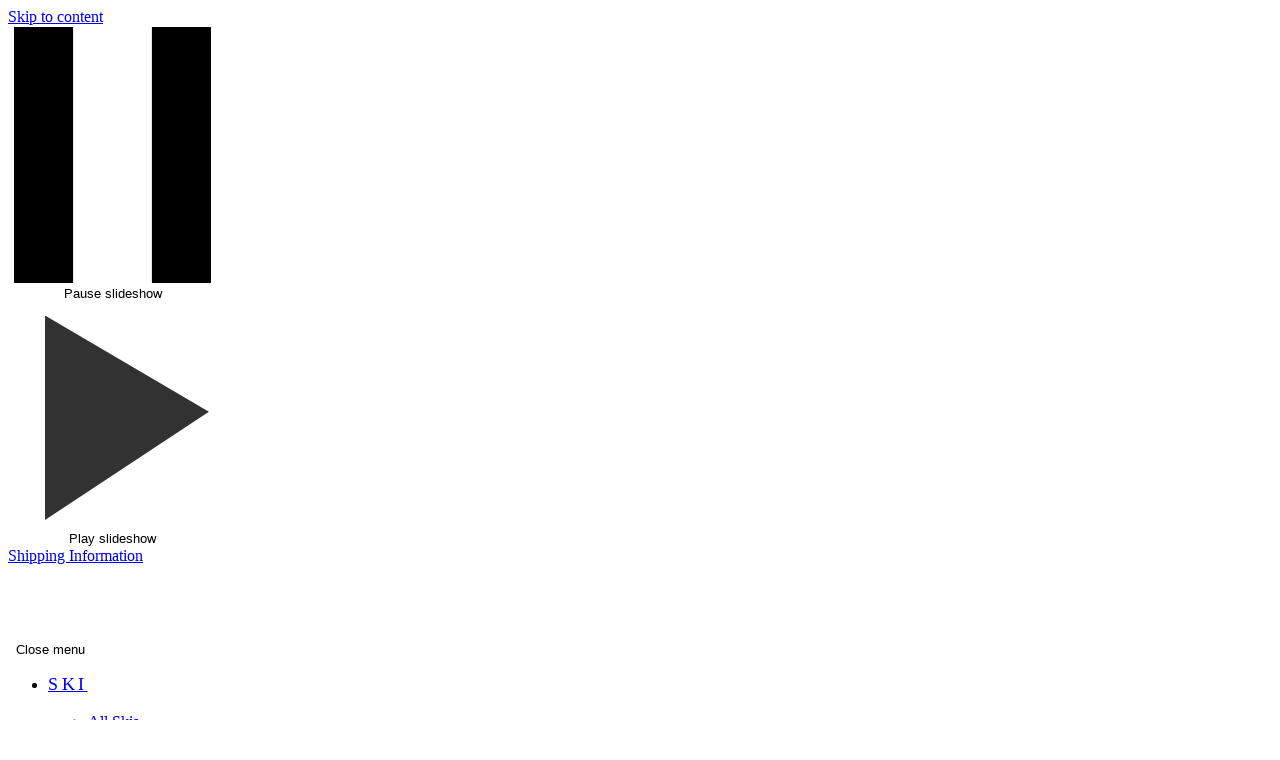

--- FILE ---
content_type: text/html; charset=utf-8
request_url: https://shop.northshoreskiandboard.com/collections/water-bottles-thermoses
body_size: 43219
content:
<!doctype html>
<html class="no-js" lang="en" dir="ltr">
<head>
  <!-- Google Search Console Verification tag start -->

  <meta name="google-site-verification" content="t8wDValzSvq6nG9FeE97tsVc2iN8KFkqFsuVWATZvIU" />

  <!-- Google Search Console Verification tag end -->

  
  
  
  



  

    







   <link rel="amphtml" href="https://shop.northshoreskiandboard.com/a/s/collections/water-bottles-thermoses">



    
  

  <meta charset="utf-8">
  <meta http-equiv="X-UA-Compatible" content="IE=edge,chrome=1">
  <meta name="viewport" content="width=device-width,initial-scale=1">
  <meta name="theme-color" content="#86827d">
  <link rel="canonical" href="https://shop.northshoreskiandboard.com/collections/water-bottles-thermoses">
  <link rel="preconnect" href="https://cdn.shopify.com" crossorigin>
  <link rel="preconnect" href="https://fonts.shopifycdn.com" crossorigin>
  <link rel="dns-prefetch" href="https://productreviews.shopifycdn.com">
  <link rel="dns-prefetch" href="https://ajax.googleapis.com">
  <link rel="dns-prefetch" href="https://maps.googleapis.com">
  <link rel="dns-prefetch" href="https://maps.gstatic.com"><link rel="shortcut icon" href="//shop.northshoreskiandboard.com/cdn/shop/files/NSSB-Icon_32x32.png?v=1738668656" type="image/png" /><title>Water Bottles And Thermoses
&ndash; NorthShore Ski &amp; Board
</title>
<meta property="og:site_name" content="NorthShore Ski &amp; Board">
  <meta property="og:url" content="https://shop.northshoreskiandboard.com/collections/water-bottles-thermoses">
  <meta property="og:title" content="Water Bottles And Thermoses">
  <meta property="og:type" content="website">
  <meta property="og:description" content="Northshore Ski & Board are your gear experts in ski, snowboard, backcountry, kiteboard, SUP, wakeboard and more! Shop online or visit our store in North Vancouver, BC, Canada for the best service and selection in the Vancouver area."><meta name="twitter:site" content="@">
  <meta name="twitter:card" content="summary_large_image">
  <meta name="twitter:title" content="Water Bottles And Thermoses">
  <meta name="twitter:description" content="Northshore Ski & Board are your gear experts in ski, snowboard, backcountry, kiteboard, SUP, wakeboard and more! Shop online or visit our store in North Vancouver, BC, Canada for the best service and selection in the Vancouver area.">
<style data-shopify>@font-face {
  font-family: "Fjalla One";
  font-weight: 400;
  font-style: normal;
  font-display: swap;
  src: url("//shop.northshoreskiandboard.com/cdn/fonts/fjalla_one/fjallaone_n4.262edaf1abaf5ed669f7ecd26fc3e24707a0ad85.woff2") format("woff2"),
       url("//shop.northshoreskiandboard.com/cdn/fonts/fjalla_one/fjallaone_n4.f67f40342efd2b34cae019d50b4b5c4da6fc5da7.woff") format("woff");
}

  @font-face {
  font-family: "Nunito Sans";
  font-weight: 400;
  font-style: normal;
  font-display: swap;
  src: url("//shop.northshoreskiandboard.com/cdn/fonts/nunito_sans/nunitosans_n4.0276fe080df0ca4e6a22d9cb55aed3ed5ba6b1da.woff2") format("woff2"),
       url("//shop.northshoreskiandboard.com/cdn/fonts/nunito_sans/nunitosans_n4.b4964bee2f5e7fd9c3826447e73afe2baad607b7.woff") format("woff");
}


  @font-face {
  font-family: "Nunito Sans";
  font-weight: 600;
  font-style: normal;
  font-display: swap;
  src: url("//shop.northshoreskiandboard.com/cdn/fonts/nunito_sans/nunitosans_n6.6e9464eba570101a53130c8130a9e17a8eb55c21.woff2") format("woff2"),
       url("//shop.northshoreskiandboard.com/cdn/fonts/nunito_sans/nunitosans_n6.25a0ac0c0a8a26038c7787054dd6058dfbc20fa8.woff") format("woff");
}

  @font-face {
  font-family: "Nunito Sans";
  font-weight: 400;
  font-style: italic;
  font-display: swap;
  src: url("//shop.northshoreskiandboard.com/cdn/fonts/nunito_sans/nunitosans_i4.6e408730afac1484cf297c30b0e67c86d17fc586.woff2") format("woff2"),
       url("//shop.northshoreskiandboard.com/cdn/fonts/nunito_sans/nunitosans_i4.c9b6dcbfa43622b39a5990002775a8381942ae38.woff") format("woff");
}

  @font-face {
  font-family: "Nunito Sans";
  font-weight: 600;
  font-style: italic;
  font-display: swap;
  src: url("//shop.northshoreskiandboard.com/cdn/fonts/nunito_sans/nunitosans_i6.e62a4aa1de9af615155fca680231620b75369d24.woff2") format("woff2"),
       url("//shop.northshoreskiandboard.com/cdn/fonts/nunito_sans/nunitosans_i6.84ec3dfef4c401afbcd538286a9d65b772072e4b.woff") format("woff");
}

</style><link href="//shop.northshoreskiandboard.com/cdn/shop/t/39/assets/theme.css?v=115201363656390320361760471715" rel="stylesheet" type="text/css" media="all" />
<style data-shopify>:root {
    --typeHeaderPrimary: "Fjalla One";
    --typeHeaderFallback: sans-serif;
    --typeHeaderSize: 44px;
    --typeHeaderWeight: 400;
    --typeHeaderLineHeight: 1.3;
    --typeHeaderSpacing: 0.15em;

    --typeBasePrimary:"Nunito Sans";
    --typeBaseFallback:sans-serif;
    --typeBaseSize: 18px;
    --typeBaseWeight: 400;
    --typeBaseSpacing: 0.05em;
    --typeBaseLineHeight: 1.4;
    --typeBaselineHeightMinus01: 1.3;

    --typeCollectionTitle: 23px;

    --iconWeight: 6px;
    --iconLinecaps: miter;

    
        --buttonRadius: 0;
    

    --colorGridOverlayOpacity: 0.1;
    --colorAnnouncement: #000000;
    --colorAnnouncementText: #ffffff;

    --colorBody: #ffffff;
    --colorBodyAlpha05: rgba(255, 255, 255, 0.05);
    --colorBodyDim: #f2f2f2;
    --colorBodyLightDim: #fafafa;
    --colorBodyMediumDim: #f5f5f5;


    --colorBorder: #2b2a27;

    --colorBtnPrimary: #86827d;
    --colorBtnPrimaryLight: #9f9b97;
    --colorBtnPrimaryDim: #797571;
    --colorBtnPrimaryText: #ffffff;

    --colorCartDot: #817b72;

    --colorDrawers: #000000;
    --colorDrawersDim: #000000;
    --colorDrawerBorder: #2b2a27;
    --colorDrawerText: #ffffff;
    --colorDrawerTextDark: #d9d9d9;
    --colorDrawerButton: #86827d;
    --colorDrawerButtonText: #ffffff;

    --colorFooter: #000000;
    --colorFooterText: #ffffff;
    --colorFooterTextAlpha01: #ffffff;

    --colorGridOverlay: #ffffff;
    --colorGridOverlayOpacity: 0.1;

    --colorHeaderTextAlpha01: rgba(255, 255, 255, 0.1);

    --colorHeroText: #fff;

    --colorSmallImageBg: #ffffff;
    --colorLargeImageBg: #111111;

    --colorImageOverlay: #000;
    --colorImageOverlayOpacity: 0.15;
    --colorImageOverlayTextShadow: 0.3;

    --colorLink: #111111;

    --colorModalBg: rgba(103, 99, 93, 0.6);

    --colorNav: #000000;
    --colorNavText: #ffffff;

    --colorPrice: #111111;

    --colorSaleTag: #a5d7bb;
    --colorSaleTagText: #ffffff;

    --colorTextBody: #111111;
    --colorTextBodyAlpha015: rgba(17, 17, 17, 0.15);
    --colorTextBodyAlpha005: rgba(17, 17, 17, 0.05);
    --colorTextBodyAlpha008: rgba(17, 17, 17, 0.08);
    --colorTextSavings: #bb4040;

    --urlIcoSelect: url(//shop.northshoreskiandboard.com/cdn/shop/t/39/assets/ico-select.svg);
    --urlIcoSelectFooter: url(//shop.northshoreskiandboard.com/cdn/shop/t/39/assets/ico-select-footer.svg);
    --urlIcoSelectWhite: url(//shop.northshoreskiandboard.com/cdn/shop/t/39/assets/ico-select-white.svg);

    --grid-gutter: 17px;
    --drawer-gutter: 20px;

    --sizeChartMargin: 25px 0;
    --sizeChartIconMargin: 5px;

    --newsletterReminderPadding: 40px;

    /*Shop Pay Installments*/
    --color-body-text: #111111;
    --color-body: #ffffff;
    --color-bg: #ffffff;
    }

    .placeholder-content {
    background-image: linear-gradient(100deg, #ffffff 40%, #f7f7f7 63%, #ffffff 79%);
    }</style><script>
    document.documentElement.className = document.documentElement.className.replace('no-js', 'js');

    window.theme = window.theme || {};
    theme.routes = {
      home: "/",
      cart: "/cart.js",
      cartPage: "/cart",
      cartAdd: "/cart/add.js",
      cartChange: "/cart/change.js",
      search: "/search",
      predictiveSearch: "/search/suggest"
    };
    theme.strings = {
      soldOut: "Sold Out",
      unavailable: "Unavailable",
      inStockLabel: "In stock, ready to ship",
      oneStockLabel: "Low stock - [count] item left",
      otherStockLabel: "Low stock - [count] items left",
      willNotShipUntil: "Ready to ship [date]",
      willBeInStockAfter: "Back in stock [date]",
      waitingForStock: "Backordered, shipping soon",
      savePrice: "Save [saved_amount]",
      cartEmpty: "Your cart is currently empty.",
      cartTermsConfirmation: "You must agree with the terms and conditions of sales to check out",
      searchCollections: "Collections",
      searchPages: "Pages",
      searchArticles: "Articles",
      productFrom: "from ",
      maxQuantity: "You can only have [quantity] of [title] in your cart."
    };
    theme.settings = {
      cartType: "drawer",
      isCustomerTemplate: false,
      moneyFormat: "${{amount}}",
      saveType: "dollar",
      productImageSize: "square",
      productImageCover: false,
      predictiveSearch: true,
      predictiveSearchType: null,
      predictiveSearchVendor: true,
      predictiveSearchPrice: false,
      quickView: true,
      themeName: 'Impulse',
      themeVersion: "8.0.0"
    };
  </script>

  <script>window.performance && window.performance.mark && window.performance.mark('shopify.content_for_header.start');</script><meta name="google-site-verification" content="s_c6e9DrHcrlu03pQVRs1x4uAetm3_rln0pMzuDZOso">
<meta id="shopify-digital-wallet" name="shopify-digital-wallet" content="/1282179185/digital_wallets/dialog">
<meta name="shopify-checkout-api-token" content="3561b137b502fb8b328bc3427a35747c">
<link rel="alternate" type="application/atom+xml" title="Feed" href="/collections/water-bottles-thermoses.atom" />
<link rel="alternate" type="application/json+oembed" href="https://shop.northshoreskiandboard.com/collections/water-bottles-thermoses.oembed">
<script async="async" src="/checkouts/internal/preloads.js?locale=en-CA"></script>
<link rel="preconnect" href="https://shop.app" crossorigin="anonymous">
<script async="async" src="https://shop.app/checkouts/internal/preloads.js?locale=en-CA&shop_id=1282179185" crossorigin="anonymous"></script>
<script id="apple-pay-shop-capabilities" type="application/json">{"shopId":1282179185,"countryCode":"CA","currencyCode":"CAD","merchantCapabilities":["supports3DS"],"merchantId":"gid:\/\/shopify\/Shop\/1282179185","merchantName":"NorthShore Ski \u0026 Board","requiredBillingContactFields":["postalAddress","email","phone"],"requiredShippingContactFields":["postalAddress","email","phone"],"shippingType":"shipping","supportedNetworks":["visa","masterCard","amex","discover","interac","jcb"],"total":{"type":"pending","label":"NorthShore Ski \u0026 Board","amount":"1.00"},"shopifyPaymentsEnabled":true,"supportsSubscriptions":true}</script>
<script id="shopify-features" type="application/json">{"accessToken":"3561b137b502fb8b328bc3427a35747c","betas":["rich-media-storefront-analytics"],"domain":"shop.northshoreskiandboard.com","predictiveSearch":true,"shopId":1282179185,"locale":"en"}</script>
<script>var Shopify = Shopify || {};
Shopify.shop = "northshore-ski-board.myshopify.com";
Shopify.locale = "en";
Shopify.currency = {"active":"CAD","rate":"1.0"};
Shopify.country = "CA";
Shopify.theme = {"name":"Megantic- V1 [DO NOT DELETE]","id":167568441621,"schema_name":"Impulse","schema_version":"8.0.0","theme_store_id":857,"role":"main"};
Shopify.theme.handle = "null";
Shopify.theme.style = {"id":null,"handle":null};
Shopify.cdnHost = "shop.northshoreskiandboard.com/cdn";
Shopify.routes = Shopify.routes || {};
Shopify.routes.root = "/";</script>
<script type="module">!function(o){(o.Shopify=o.Shopify||{}).modules=!0}(window);</script>
<script>!function(o){function n(){var o=[];function n(){o.push(Array.prototype.slice.apply(arguments))}return n.q=o,n}var t=o.Shopify=o.Shopify||{};t.loadFeatures=n(),t.autoloadFeatures=n()}(window);</script>
<script>
  window.ShopifyPay = window.ShopifyPay || {};
  window.ShopifyPay.apiHost = "shop.app\/pay";
  window.ShopifyPay.redirectState = null;
</script>
<script id="shop-js-analytics" type="application/json">{"pageType":"collection"}</script>
<script defer="defer" async type="module" src="//shop.northshoreskiandboard.com/cdn/shopifycloud/shop-js/modules/v2/client.init-shop-cart-sync_BdyHc3Nr.en.esm.js"></script>
<script defer="defer" async type="module" src="//shop.northshoreskiandboard.com/cdn/shopifycloud/shop-js/modules/v2/chunk.common_Daul8nwZ.esm.js"></script>
<script type="module">
  await import("//shop.northshoreskiandboard.com/cdn/shopifycloud/shop-js/modules/v2/client.init-shop-cart-sync_BdyHc3Nr.en.esm.js");
await import("//shop.northshoreskiandboard.com/cdn/shopifycloud/shop-js/modules/v2/chunk.common_Daul8nwZ.esm.js");

  window.Shopify.SignInWithShop?.initShopCartSync?.({"fedCMEnabled":true,"windoidEnabled":true});

</script>
<script>
  window.Shopify = window.Shopify || {};
  if (!window.Shopify.featureAssets) window.Shopify.featureAssets = {};
  window.Shopify.featureAssets['shop-js'] = {"shop-cart-sync":["modules/v2/client.shop-cart-sync_QYOiDySF.en.esm.js","modules/v2/chunk.common_Daul8nwZ.esm.js"],"init-fed-cm":["modules/v2/client.init-fed-cm_DchLp9rc.en.esm.js","modules/v2/chunk.common_Daul8nwZ.esm.js"],"shop-button":["modules/v2/client.shop-button_OV7bAJc5.en.esm.js","modules/v2/chunk.common_Daul8nwZ.esm.js"],"init-windoid":["modules/v2/client.init-windoid_DwxFKQ8e.en.esm.js","modules/v2/chunk.common_Daul8nwZ.esm.js"],"shop-cash-offers":["modules/v2/client.shop-cash-offers_DWtL6Bq3.en.esm.js","modules/v2/chunk.common_Daul8nwZ.esm.js","modules/v2/chunk.modal_CQq8HTM6.esm.js"],"shop-toast-manager":["modules/v2/client.shop-toast-manager_CX9r1SjA.en.esm.js","modules/v2/chunk.common_Daul8nwZ.esm.js"],"init-shop-email-lookup-coordinator":["modules/v2/client.init-shop-email-lookup-coordinator_UhKnw74l.en.esm.js","modules/v2/chunk.common_Daul8nwZ.esm.js"],"pay-button":["modules/v2/client.pay-button_DzxNnLDY.en.esm.js","modules/v2/chunk.common_Daul8nwZ.esm.js"],"avatar":["modules/v2/client.avatar_BTnouDA3.en.esm.js"],"init-shop-cart-sync":["modules/v2/client.init-shop-cart-sync_BdyHc3Nr.en.esm.js","modules/v2/chunk.common_Daul8nwZ.esm.js"],"shop-login-button":["modules/v2/client.shop-login-button_D8B466_1.en.esm.js","modules/v2/chunk.common_Daul8nwZ.esm.js","modules/v2/chunk.modal_CQq8HTM6.esm.js"],"init-customer-accounts-sign-up":["modules/v2/client.init-customer-accounts-sign-up_C8fpPm4i.en.esm.js","modules/v2/client.shop-login-button_D8B466_1.en.esm.js","modules/v2/chunk.common_Daul8nwZ.esm.js","modules/v2/chunk.modal_CQq8HTM6.esm.js"],"init-shop-for-new-customer-accounts":["modules/v2/client.init-shop-for-new-customer-accounts_CVTO0Ztu.en.esm.js","modules/v2/client.shop-login-button_D8B466_1.en.esm.js","modules/v2/chunk.common_Daul8nwZ.esm.js","modules/v2/chunk.modal_CQq8HTM6.esm.js"],"init-customer-accounts":["modules/v2/client.init-customer-accounts_dRgKMfrE.en.esm.js","modules/v2/client.shop-login-button_D8B466_1.en.esm.js","modules/v2/chunk.common_Daul8nwZ.esm.js","modules/v2/chunk.modal_CQq8HTM6.esm.js"],"shop-follow-button":["modules/v2/client.shop-follow-button_CkZpjEct.en.esm.js","modules/v2/chunk.common_Daul8nwZ.esm.js","modules/v2/chunk.modal_CQq8HTM6.esm.js"],"lead-capture":["modules/v2/client.lead-capture_BntHBhfp.en.esm.js","modules/v2/chunk.common_Daul8nwZ.esm.js","modules/v2/chunk.modal_CQq8HTM6.esm.js"],"checkout-modal":["modules/v2/client.checkout-modal_CfxcYbTm.en.esm.js","modules/v2/chunk.common_Daul8nwZ.esm.js","modules/v2/chunk.modal_CQq8HTM6.esm.js"],"shop-login":["modules/v2/client.shop-login_Da4GZ2H6.en.esm.js","modules/v2/chunk.common_Daul8nwZ.esm.js","modules/v2/chunk.modal_CQq8HTM6.esm.js"],"payment-terms":["modules/v2/client.payment-terms_MV4M3zvL.en.esm.js","modules/v2/chunk.common_Daul8nwZ.esm.js","modules/v2/chunk.modal_CQq8HTM6.esm.js"]};
</script>
<script>(function() {
  var isLoaded = false;
  function asyncLoad() {
    if (isLoaded) return;
    isLoaded = true;
    var urls = ["https:\/\/api.prod-rome.ue2.breadgateway.net\/api\/shopify-plugin-backend\/messaging-app\/cart.js?shopId=a40445dd-4696-402e-a261-22086e6fcea9\u0026shop=northshore-ski-board.myshopify.com","https:\/\/cdn.logbase.io\/lb-upsell-wrapper.js?shop=northshore-ski-board.myshopify.com","https:\/\/omnisnippet1.com\/platforms\/shopify.js?source=scriptTag\u0026v=2025-05-15T12\u0026shop=northshore-ski-board.myshopify.com"];
    for (var i = 0; i < urls.length; i++) {
      var s = document.createElement('script');
      s.type = 'text/javascript';
      s.async = true;
      s.src = urls[i];
      var x = document.getElementsByTagName('script')[0];
      x.parentNode.insertBefore(s, x);
    }
  };
  if(window.attachEvent) {
    window.attachEvent('onload', asyncLoad);
  } else {
    window.addEventListener('load', asyncLoad, false);
  }
})();</script>
<script id="__st">var __st={"a":1282179185,"offset":-28800,"reqid":"0ea422fd-1259-4fa2-a2d2-c4561ff42baa-1769002996","pageurl":"shop.northshoreskiandboard.com\/collections\/water-bottles-thermoses","u":"d9f09cb18503","p":"collection","rtyp":"collection","rid":261115183217};</script>
<script>window.ShopifyPaypalV4VisibilityTracking = true;</script>
<script id="captcha-bootstrap">!function(){'use strict';const t='contact',e='account',n='new_comment',o=[[t,t],['blogs',n],['comments',n],[t,'customer']],c=[[e,'customer_login'],[e,'guest_login'],[e,'recover_customer_password'],[e,'create_customer']],r=t=>t.map((([t,e])=>`form[action*='/${t}']:not([data-nocaptcha='true']) input[name='form_type'][value='${e}']`)).join(','),a=t=>()=>t?[...document.querySelectorAll(t)].map((t=>t.form)):[];function s(){const t=[...o],e=r(t);return a(e)}const i='password',u='form_key',d=['recaptcha-v3-token','g-recaptcha-response','h-captcha-response',i],f=()=>{try{return window.sessionStorage}catch{return}},m='__shopify_v',_=t=>t.elements[u];function p(t,e,n=!1){try{const o=window.sessionStorage,c=JSON.parse(o.getItem(e)),{data:r}=function(t){const{data:e,action:n}=t;return t[m]||n?{data:e,action:n}:{data:t,action:n}}(c);for(const[e,n]of Object.entries(r))t.elements[e]&&(t.elements[e].value=n);n&&o.removeItem(e)}catch(o){console.error('form repopulation failed',{error:o})}}const l='form_type',E='cptcha';function T(t){t.dataset[E]=!0}const w=window,h=w.document,L='Shopify',v='ce_forms',y='captcha';let A=!1;((t,e)=>{const n=(g='f06e6c50-85a8-45c8-87d0-21a2b65856fe',I='https://cdn.shopify.com/shopifycloud/storefront-forms-hcaptcha/ce_storefront_forms_captcha_hcaptcha.v1.5.2.iife.js',D={infoText:'Protected by hCaptcha',privacyText:'Privacy',termsText:'Terms'},(t,e,n)=>{const o=w[L][v],c=o.bindForm;if(c)return c(t,g,e,D).then(n);var r;o.q.push([[t,g,e,D],n]),r=I,A||(h.body.append(Object.assign(h.createElement('script'),{id:'captcha-provider',async:!0,src:r})),A=!0)});var g,I,D;w[L]=w[L]||{},w[L][v]=w[L][v]||{},w[L][v].q=[],w[L][y]=w[L][y]||{},w[L][y].protect=function(t,e){n(t,void 0,e),T(t)},Object.freeze(w[L][y]),function(t,e,n,w,h,L){const[v,y,A,g]=function(t,e,n){const i=e?o:[],u=t?c:[],d=[...i,...u],f=r(d),m=r(i),_=r(d.filter((([t,e])=>n.includes(e))));return[a(f),a(m),a(_),s()]}(w,h,L),I=t=>{const e=t.target;return e instanceof HTMLFormElement?e:e&&e.form},D=t=>v().includes(t);t.addEventListener('submit',(t=>{const e=I(t);if(!e)return;const n=D(e)&&!e.dataset.hcaptchaBound&&!e.dataset.recaptchaBound,o=_(e),c=g().includes(e)&&(!o||!o.value);(n||c)&&t.preventDefault(),c&&!n&&(function(t){try{if(!f())return;!function(t){const e=f();if(!e)return;const n=_(t);if(!n)return;const o=n.value;o&&e.removeItem(o)}(t);const e=Array.from(Array(32),(()=>Math.random().toString(36)[2])).join('');!function(t,e){_(t)||t.append(Object.assign(document.createElement('input'),{type:'hidden',name:u})),t.elements[u].value=e}(t,e),function(t,e){const n=f();if(!n)return;const o=[...t.querySelectorAll(`input[type='${i}']`)].map((({name:t})=>t)),c=[...d,...o],r={};for(const[a,s]of new FormData(t).entries())c.includes(a)||(r[a]=s);n.setItem(e,JSON.stringify({[m]:1,action:t.action,data:r}))}(t,e)}catch(e){console.error('failed to persist form',e)}}(e),e.submit())}));const S=(t,e)=>{t&&!t.dataset[E]&&(n(t,e.some((e=>e===t))),T(t))};for(const o of['focusin','change'])t.addEventListener(o,(t=>{const e=I(t);D(e)&&S(e,y())}));const B=e.get('form_key'),M=e.get(l),P=B&&M;t.addEventListener('DOMContentLoaded',(()=>{const t=y();if(P)for(const e of t)e.elements[l].value===M&&p(e,B);[...new Set([...A(),...v().filter((t=>'true'===t.dataset.shopifyCaptcha))])].forEach((e=>S(e,t)))}))}(h,new URLSearchParams(w.location.search),n,t,e,['guest_login'])})(!0,!0)}();</script>
<script integrity="sha256-4kQ18oKyAcykRKYeNunJcIwy7WH5gtpwJnB7kiuLZ1E=" data-source-attribution="shopify.loadfeatures" defer="defer" src="//shop.northshoreskiandboard.com/cdn/shopifycloud/storefront/assets/storefront/load_feature-a0a9edcb.js" crossorigin="anonymous"></script>
<script crossorigin="anonymous" defer="defer" src="//shop.northshoreskiandboard.com/cdn/shopifycloud/storefront/assets/shopify_pay/storefront-65b4c6d7.js?v=20250812"></script>
<script data-source-attribution="shopify.dynamic_checkout.dynamic.init">var Shopify=Shopify||{};Shopify.PaymentButton=Shopify.PaymentButton||{isStorefrontPortableWallets:!0,init:function(){window.Shopify.PaymentButton.init=function(){};var t=document.createElement("script");t.src="https://shop.northshoreskiandboard.com/cdn/shopifycloud/portable-wallets/latest/portable-wallets.en.js",t.type="module",document.head.appendChild(t)}};
</script>
<script data-source-attribution="shopify.dynamic_checkout.buyer_consent">
  function portableWalletsHideBuyerConsent(e){var t=document.getElementById("shopify-buyer-consent"),n=document.getElementById("shopify-subscription-policy-button");t&&n&&(t.classList.add("hidden"),t.setAttribute("aria-hidden","true"),n.removeEventListener("click",e))}function portableWalletsShowBuyerConsent(e){var t=document.getElementById("shopify-buyer-consent"),n=document.getElementById("shopify-subscription-policy-button");t&&n&&(t.classList.remove("hidden"),t.removeAttribute("aria-hidden"),n.addEventListener("click",e))}window.Shopify?.PaymentButton&&(window.Shopify.PaymentButton.hideBuyerConsent=portableWalletsHideBuyerConsent,window.Shopify.PaymentButton.showBuyerConsent=portableWalletsShowBuyerConsent);
</script>
<script data-source-attribution="shopify.dynamic_checkout.cart.bootstrap">document.addEventListener("DOMContentLoaded",(function(){function t(){return document.querySelector("shopify-accelerated-checkout-cart, shopify-accelerated-checkout")}if(t())Shopify.PaymentButton.init();else{new MutationObserver((function(e,n){t()&&(Shopify.PaymentButton.init(),n.disconnect())})).observe(document.body,{childList:!0,subtree:!0})}}));
</script>
<link id="shopify-accelerated-checkout-styles" rel="stylesheet" media="screen" href="https://shop.northshoreskiandboard.com/cdn/shopifycloud/portable-wallets/latest/accelerated-checkout-backwards-compat.css" crossorigin="anonymous">
<style id="shopify-accelerated-checkout-cart">
        #shopify-buyer-consent {
  margin-top: 1em;
  display: inline-block;
  width: 100%;
}

#shopify-buyer-consent.hidden {
  display: none;
}

#shopify-subscription-policy-button {
  background: none;
  border: none;
  padding: 0;
  text-decoration: underline;
  font-size: inherit;
  cursor: pointer;
}

#shopify-subscription-policy-button::before {
  box-shadow: none;
}

      </style>

<script>window.performance && window.performance.mark && window.performance.mark('shopify.content_for_header.end');</script>

  <script src="//shop.northshoreskiandboard.com/cdn/shop/t/39/assets/vendor-scripts-v11.js" defer="defer"></script><script src="//shop.northshoreskiandboard.com/cdn/shop/t/39/assets/theme.js?v=141134572160080986651753437796" defer="defer"></script>
<!-- BEGIN app block: shopify://apps/sami-product-labels/blocks/app-embed-block/b9b44663-5d51-4be1-8104-faedd68da8c5 --><script type="text/javascript">
  window.Samita = window.Samita || {};
  Samita.ProductLabels = Samita.ProductLabels || {};
  Samita.ProductLabels.locale  = {"shop_locale":{"locale":"en","enabled":true,"primary":true,"published":true}};
  Samita.ProductLabels.page = {title : document.title.replaceAll('"', "'"), href : window.location.href, type: "collection", page_id: "261115183217"};
  Samita.ProductLabels.dataShop = Samita.ProductLabels.dataShop || {};if (typeof Shopify!= "undefined" && Shopify?.theme?.role != "main") {}
  Samita.ProductLabels.theme_id =null;
  Samita.ProductLabels.products = Samita.ProductLabels.products || [];if (typeof Shopify!= "undefined" && Shopify?.theme?.id == 167568441621) {Samita.ProductLabels.themeInfo = {"id":167568441621,"name":"Megantic- V1 [DO NOT DELETE]","role":"main","theme_store_id":857,"theme_name":"Impulse","theme_version":"8.0.0"};}if (typeof Shopify!= "undefined" && Shopify?.theme?.id == 167568441621) {Samita.ProductLabels.theme = {"selectors":{"product":{"elementSelectors":[".page-content--product",".product-section",".page-content--product",".page-content--product","#ProductSection-product-template","#shopify-section-product-template",".product:not(.featured-product,.slick-slide)",".product-main",".grid:not(.product-grid,.sf-grid,.featured-product)",".grid.product-single","#__pf",".gfqv-product-wrapper",".ga-product",".t4s-container",".gCartItem, .flexRow.noGutter, .cart__row, .line-item, .cart-item, .cart-row, .CartItem, .cart-line-item, .cart-table tbody tr, .container-indent table tbody tr"],"elementNotSelectors":[".mini-cart__recommendations-list"],"notShowCustomBlocks":".product-block .aos-animate, .grid--flush-bottom,#shopify-section-template--16832648511706__advanced_content_3fXygy, #shopify-section-template--16832648511706__bafd5dcb-1de8-4c64-9cb7-175dc6b28d98","link":"[samitaPL-product-link], h3[data-href*=\"/products/\"], div[data-href*=\"/products/\"], a[data-href*=\"/products/\"], a.product-block__link[href*=\"/products/\"], a.indiv-product__link[href*=\"/products/\"], a.thumbnail__link[href*=\"/products/\"], a.product-item__link[href*=\"/products/\"], a.product-card__link[href*=\"/products/\"], a.product-card-link[href*=\"/products/\"], a.product-block__image__link[href*=\"/products/\"], a.stretched-link[href*=\"/products/\"], a.grid-product__link[href*=\"/products/\"], a.product-grid-item--link[href*=\"/products/\"], a.product-link[href*=\"/products/\"], a.product__link[href*=\"/products/\"], a.full-unstyled-link[href*=\"/products/\"], a.grid-item__link[href*=\"/products/\"], a.grid-product__link[href*=\"/products/\"], a[data-product-page-link][href*=\"/products/\"], a[href*=\"/products/\"]:not(.logo-bar__link,.ButtonGroup__Item.Button,.menu-promotion__link,.site-nav__link,.mobile-nav__link,.hero__sidebyside-image-link,.announcement-link,.breadcrumbs-list__link,.single-level-link,.d-none,.icon-twitter,.icon-facebook,.icon-pinterest,#btn,.list-menu__item.link.link--tex,.btnProductQuickview,.index-banner-slides-each,.global-banner-switch,.sub-nav-item-link,.announcement-bar__link,.Carousel__Cell,.Heading,.facebook,.twitter,.pinterest,.loyalty-redeem-product-title,.breadcrumbs__link,.btn-slide,.h2m-menu-item-inner--sub,.glink,.announcement-bar__link,.ts-link,.hero__slide-link)","signal":"[data-product-handle], [data-product-id]","notSignal":":not([data-section-id=\"product-recommendations\"],[data-section-type=\"product-recommendations\"],#product-area,#looxReviews)","priceSelectors":[".cart__discount:not(.cart__price)",".cart__price",".product-block--price",".price-list","#ProductPrice",".product-price",".product__price—reg","#productPrice-product-template",".product__current-price",".product-thumb-caption-price-current",".product-item-caption-price-current",".grid-product__price,.product__price","span.price","span.product-price",".productitem--price",".product-pricing","div.price","span.money",".product-item__price",".product-list-item-price","p.price",".product-meta__prices","div.product-price","span#price",".price.money","h3.price","a.price",".price-area",".product-item-price",".pricearea",".collectionGrid .collectionBlock-info > p","#ComparePrice",".product--price-wrapper",".product-page--price-wrapper",".color--shop-accent.font-size--s.t--meta.f--main",".ComparePrice",".ProductPrice",".prodThumb .title span:last-child",".price",".product-single__price-product-template",".product-info-price",".price-money",".prod-price","#price-field",".product-grid--price",".prices,.pricing","#product-price",".money-styling",".compare-at-price",".product-item--price",".card__price",".product-card__price",".product-price__price",".product-item__price-wrapper",".product-single__price",".grid-product__price-wrap","a.grid-link p.grid-link__meta",".product__prices","#comparePrice-product-template","dl[class*=\"price\"]","div[class*=\"price\"]",".gl-card-pricing",".ga-product_price-container"],"titleSelectors":[".prod-title",".product-block--title",".product-info__title",".product-thumbnail__title",".product-card__title","div.product__title",".card__heading.h5",".cart-item__name.h4",".spf-product-card__title.h4",".gl-card-title",".ga-product_title"],"imageSelectors":["image-element img",".product__main-photos .slick-list",".grid-product__image-mask img","image-element img",".image-wrap img",".img-holder",".gf_product-image",".cart__image image-element",".product-image-main .image-wrap > img","image-element img",".image-wrap > img",".grid__image-ratio > img",".grid__image-ratio",".product__media img",".AspectRatio > img",".product__media img",".rimage-wrapper > img",".ProductItem__Image",".img-wrapper img",".aspect-ratio img",".product-card__image-wrapper > .product-card__image",".ga-products_image img",".image__container",".image-wrap .grid-product__image",".boost-sd__product-image img",".box-ratio > img",".image-cell img.card__image","img[src*=\"cdn.shopify.com\"][src*=\"/products/\"]","img[srcset*=\"cdn.shopify.com\"][srcset*=\"/products/\"]","img[data-srcset*=\"cdn.shopify.com\"][data-srcset*=\"/products/\"]","img[data-src*=\"cdn.shopify.com\"][data-src*=\"/products/\"]","img[data-srcset*=\"cdn.shopify.com\"][data-srcset*=\"/products/\"]","img[srcset*=\"cdn.shopify.com\"][src*=\"no-image\"]",".product-card__image > img",".product-image-main .image-wrap",".grid-product__image",".media > img","img[srcset*=\"cdn/shop/products/\"]","[data-bgset*=\"cdn.shopify.com\"][data-bgset*=\"/products/\"] > [data-bgset*=\"cdn.shopify.com\"][data-bgset*=\"/products/\"]","[data-bgset*=\"cdn.shopify.com\"][data-bgset*=\"/products/\"]","img[src*=\"cdn.shopify.com\"][src*=\"no-image\"]","img[src*=\"cdn/shop/products/\"]",".ga-product_image",".gfqv-product-image"],"media":".card__inner,.spf-product-card__inner","soldOutBadge":".tag.tag--rectangle, .grid-product__tag--sold-out, on-sale-badge","paymentButton":".shopify-payment-button, .product-form--smart-payment-buttons, .lh-wrap-buynow, .wx-checkout-btn","formSelectors":[".product-single__form","form.product__form-buttons","form.product_form",".main-product-form","form.t4s-form__product",".product-single__form",".shopify-product-form","#shopify-section-product-template form[action*=\"/cart/add\"]","form[action*=\"/cart/add\"]:not(.form-card)",".ga-products-table li.ga-product",".pf-product-form"],"variantActivator":".product__swatches [data-swatch-option], .product__swatches .swatch--color, .swatch-view-item, variant-radios input, .swatch__container .swatch__option, .gf_swatches .gf_swatch, .product-form__controls-group-options select, ul.clickyboxes li, .pf-variant-select, ul.swatches-select li, .product-options__value, .form-check-swatch, button.btn.swatch select.product__variant, .pf-container a, button.variant.option, ul.js-product__variant--container li, .variant-input, .product-variant > ul > li  ,.input--dropdown, .HorizontalList > li, .product-single__swatch__item, .globo-swatch-list ul.value > .select-option, .form-swatch-item, .selector-wrapper select, select.pf-input, ul.swatches-select > li.nt-swatch.swatch_pr_item, ul.gfqv-swatch-values > li, .lh-swatch-select, .swatch-image, .variant-image-swatch, #option-size, .selector-wrapper .replaced, .regular-select-content > .regular-select-item, .radios--input, ul.swatch-view > li > .swatch-selector ,.single-option-selector, .swatch-element input, [data-product-option], .single-option-selector__radio, [data-index^=\"option\"], .SizeSwatchList input, .swatch-panda input[type=radio], .swatch input, .swatch-element input[type=radio], select[id*=\"product-select-\"], select[id|=\"product-select-option\"], [id|=\"productSelect-product\"], [id|=\"ProductSelect-option\"],select[id|=\"product-variants-option\"],select[id|=\"sca-qv-product-selected-option\"],select[id*=\"product-variants-\"],select[id|=\"product-selectors-option\"],select[id|=\"variant-listbox-option\"],select[id|=\"id-option\"],select[id|=\"SingleOptionSelector\"], .variant-input-wrap input, [data-action=\"select-value\"]","variant":".variant-selection__variants, .formVariantId, .product-variant-id, .product-form__variants, .ga-product_variant_select, select[name=\"id\"], input[name=\"id\"], .qview-variants > select, select[name=\"id[]\"]","variantIdByAttribute":"swatch-current-variant","quantity":".gInputElement, [name=\"qty\"], [name=\"quantity\"]","quantityWrapper":"#Quantity, input.quantity-selector.quantity-input, [data-quantity-input-wrapper], .product-form__quantity-selector, .product-form__item--quantity, .ProductForm__QuantitySelector, .quantity-product-template, .product-qty, .qty-selection, .product__quantity, .js-qty__num","productAddToCartBtnSelectors":[".product-form__cart-submit",".add-to-cart-btn",".product__add-to-cart-button","#AddToCart--product-template","#addToCart","#AddToCart-product-template","#AddToCart",".add_to_cart",".product-form--atc-button","#AddToCart-product",".AddtoCart","button.btn-addtocart",".product-submit","[name=\"add\"]","[type=\"submit\"]",".product-form__add-button",".product-form--add-to-cart",".btn--add-to-cart",".button-cart",".action-button > .add-to-cart","button.btn--tertiary.add-to-cart",".form-actions > button.button",".gf_add-to-cart",".zend_preorder_submit_btn",".gt_button",".wx-add-cart-btn",".previewer_add-to-cart_btn > button",".qview-btn-addtocart",".ProductForm__AddToCart",".button--addToCart","#AddToCartDesk","[data-pf-type=\"ProductATC\"]"],"customAddEl":{"productPageSameLevel":true,"collectionPageSameLevel":true,"cartPageSameLevel":false},"cart":{"buttonOpenCartDrawer":"","drawerForm":".ajax-cart__form, #mini-cart-form, #CartPopup, #rebuy-cart, #CartDrawer-Form, #cart , #theme-ajax-cart, form[action*=\"/cart\"]:not([action*=\"/cart/add\"]):not([hidden])","form":"body, #mini-cart-form","rowSelectors":["gCartItem","flexRow.noGutter","cart__row","line-item","cart-item","cart-row","CartItem","cart-line-item","cart-table tbody tr","container-indent table tbody tr"],"price":"td.cart-item__details > div.product-option"},"collection":{"positionBadgeImageWrapper":"","positionBadgeTitleWrapper":"","positionBadgePriceWrapper":"","notElClass":["site-nav__dropdown","product-list","samitaPL-card-list","cart-items-con","boost-pfs-search-suggestion-group","collection","pf-slide","boost-sd__cart-body","boost-sd__product-list","snize-search-results-content","productGrid","footer__links","header__links-list","cartitems--list","Cart__ItemList","minicart-list-prd","mini-cart-item","mini-cart__line-item-list","cart-items","grid","products","ajax-cart__form","hero__link","collection__page-products","cc-filters-results","footer-sect","collection-grid","card-list","page-width","collection-template","mobile-nav__sublist","product-grid","site-nav__dropdown","search__results","product-recommendations","faq__wrapper","section-featured-product","announcement_wrapper","cart-summary-item-container","cart-drawer__line-items","product-quick-add","cart__items","rte","m-cart-drawer__items","scd__items","sf__product-listings","line-item","the-flutes","section-image-with-text-overlay","CarouselWrapper"]},"quickView":{"activator":"a.quickview-icon.quickview, .qv-icon, .previewer-button, .sca-qv-button, .product-item__action-button[data-action=\"open-modal\"], .boost-pfs-quickview-btn, .collection-product[data-action=\"show-product\"], button.product-item__quick-shop-button, .product-item__quick-shop-button-wrapper, .open-quick-view, .product-item__action-button[data-action=\"open-modal\"], .tt-btn-quickview, .product-item-quick-shop .available, .quickshop-trigger, .productitem--action-trigger:not(.productitem--action-atc), .quick-product__btn, .thumbnail, .quick_shop, a.sca-qv-button, .overlay, .quick-view, .open-quick-view, [data-product-card-link], a[rel=\"quick-view\"], a.quick-buy, div.quickview-button > a, .block-inner a.more-info, .quick-shop-modal-trigger, a.quick-view-btn, a.spo-quick-view, div.quickView-button, a.product__label--quick-shop, span.trigger-quick-view, a.act-quickview-button, a.product-modal, [data-quickshop-full], [data-quickshop-slim], [data-quickshop-trigger]","productForm":".qv-form, .qview-form, .description-wrapper_content, .wx-product-wrapper, #sca-qv-add-item-form, .product-form, #boost-pfs-quickview-cart-form, .product.preview .shopify-product-form, .product-details__form, .gfqv-product-form, #ModalquickView form#modal_quick_view, .quick-shop-modal form[action*=\"/cart/add\"], #quick-shop-modal form[action*=\"/cart/add\"], .white-popup.quick-view form[action*=\"/cart/add\"], .quick-view form[action*=\"/cart/add\"], [id*=\"QuickShopModal-\"] form[action*=\"/cart/add\"], .quick-shop.active form[action*=\"/cart/add\"], .quick-view-panel form[action*=\"/cart/add\"], .content.product.preview form[action*=\"/cart/add\"], .quickView-wrap form[action*=\"/cart/add\"], .quick-modal form[action*=\"/cart/add\"], #colorbox form[action*=\"/cart/add\"], .product-quick-view form[action*=\"/cart/add\"], .quickform, .modal--quickshop-full, .modal--quickshop form[action*=\"/cart/add\"], .quick-shop-form, .fancybox-inner form[action*=\"/cart/add\"], #quick-view-modal form[action*=\"/cart/add\"], [data-product-modal] form[action*=\"/cart/add\"], .modal--quick-shop.modal--is-active form[action*=\"/cart/add\"]","appVariantActivator":".previewer_options","appVariantSelector":".full_info, [data-behavior=\"previewer_link\"]","appButtonClass":["sca-qv-cartbtn","qview-btn","btn--fill btn--regular"]}}},"integrateApps":["globo.relatedproduct.loaded","globoFilterQuickviewRenderCompleted","globoFilterRenderSearchCompleted","globoFilterRenderCompleted","shopify:block:select","vsk:product:changed","collectionUpdate","cart:updated","cart:refresh","cart-notification:show"],"timeOut":250,"theme_store_id":857,"theme_name":"Impulse"};}if (Samita?.ProductLabels?.theme?.selectors) {
    Samita.ProductLabels.settings = {
      selectors: Samita?.ProductLabels?.theme?.selectors,
      integrateApps: Samita?.ProductLabels?.theme?.integrateApps,
      condition: Samita?.ProductLabels?.theme?.condition,
      timeOut: Samita?.ProductLabels?.theme?.timeOut,
    }
  } else {
    Samita.ProductLabels.settings = {
      "selectors": {
          "product": {
              "elementSelectors": [".product-top",".Product",".product-detail",".product-page-container","#ProductSection-product-template",".product",".product-main",".grid",".grid.product-single","#__pf",".gfqv-product-wrapper",".ga-product",".t4s-container",".gCartItem, .flexRow.noGutter, .cart__row, .line-item, .cart-item, .cart-row, .CartItem, .cart-line-item, .cart-table tbody tr, .container-indent table tbody tr"],
              "elementNotSelectors": [".mini-cart__recommendations-list"],
              "notShowCustomBlocks": ".variant-swatch__item",
              "link": "[samitaPL-product-link], a[href*=\"/products/\"]:not(.logo-bar__link,.site-nav__link,.mobile-nav__link,.hero__sidebyside-image-link,.announcement-link)",
              "signal": "[data-product-handle], [data-product-id]",
              "notSignal": ":not([data-section-id=\"product-recommendations\"],[data-section-type=\"product-recommendations\"],#product-area,#looxReviews)",
              "priceSelectors": [".product-option .cvc-money","#ProductPrice-product-template",".product-block--price",".price-list","#ProductPrice",".product-price",".product__price—reg","#productPrice-product-template",".product__current-price",".product-thumb-caption-price-current",".product-item-caption-price-current",".grid-product__price,.product__price","span.price","span.product-price",".productitem--price",".product-pricing","div.price","span.money",".product-item__price",".product-list-item-price","p.price",".product-meta__prices","div.product-price","span#price",".price.money","h3.price","a.price",".price-area",".product-item-price",".pricearea",".collectionGrid .collectionBlock-info > p","#ComparePrice",".product--price-wrapper",".product-page--price-wrapper",".color--shop-accent.font-size--s.t--meta.f--main",".ComparePrice",".ProductPrice",".prodThumb .title span:last-child",".price",".product-single__price-product-template",".product-info-price",".price-money",".prod-price","#price-field",".product-grid--price",".prices,.pricing","#product-price",".money-styling",".compare-at-price",".product-item--price",".card__price",".product-card__price",".product-price__price",".product-item__price-wrapper",".product-single__price",".grid-product__price-wrap","a.grid-link p.grid-link__meta",".product__prices","#comparePrice-product-template","dl[class*=\"price\"]","div[class*=\"price\"]",".gl-card-pricing",".ga-product_price-container"],
              "titleSelectors": [".prod-title",".product-block--title",".product-info__title",".product-thumbnail__title",".product-card__title","div.product__title",".card__heading.h5",".cart-item__name.h4",".spf-product-card__title.h4",".gl-card-title",".ga-product_title"],
              "imageSelectors": ["img.rimage__image",".grid_img",".imgWrapper > img",".gitem-img",".card__media img",".image__inner img",".snize-thumbnail",".zoomImg",".spf-product-card__image",".boost-pfs-filter-product-item-main-image",".pwzrswiper-slide > img",".product__image-wrapper img",".grid__image-ratio",".product__media img",".AspectRatio > img",".rimage-wrapper > img",".ProductItem__Image",".img-wrapper img",".product-card__image-wrapper > .product-card__image",".ga-products_image img",".image__container",".image-wrap .grid-product__image",".boost-sd__product-image img",".box-ratio > img",".image-cell img.card__image","img[src*=\"cdn.shopify.com\"][src*=\"/products/\"]","img[srcset*=\"cdn.shopify.com\"][srcset*=\"/products/\"]","img[data-srcset*=\"cdn.shopify.com\"][data-srcset*=\"/products/\"]","img[data-src*=\"cdn.shopify.com\"][data-src*=\"/products/\"]","img[srcset*=\"cdn.shopify.com\"][src*=\"no-image\"]",".product-card__image > img",".product-image-main .image-wrap",".grid-product__image",".media > img","img[srcset*=\"cdn/shop/products/\"]","[data-bgset*=\"cdn.shopify.com\"][data-bgset*=\"/products/\"]","img[src*=\"cdn.shopify.com\"][src*=\"no-image\"]","img[src*=\"cdn/shop/products/\"]",".ga-product_image",".gfqv-product-image"],
              "media": ".card__inner,.spf-product-card__inner",
              "soldOutBadge": ".tag.tag--rectangle, .grid-product__tag--sold-out",
              "paymentButton": ".shopify-payment-button, .product-form--smart-payment-buttons, .lh-wrap-buynow, .wx-checkout-btn",
              "formSelectors": ["form.product-form, form.product_form","form.t4s-form__product",".product-single__form",".shopify-product-form","#shopify-section-product-template form[action*=\"/cart/add\"]","form[action*=\"/cart/add\"]:not(.form-card)",".ga-products-table li.ga-product",".pf-product-form"],
              "variantActivator": ".product__swatches [data-swatch-option], variant-radios input, .swatch__container .swatch__option, .gf_swatches .gf_swatch, .product-form__controls-group-options select, ul.clickyboxes li, .pf-variant-select, ul.swatches-select li, .product-options__value, .form-check-swatch, button.btn.swatch select.product__variant, .pf-container a, button.variant.option, ul.js-product__variant--container li, .variant-input, .product-variant > ul > li, .input--dropdown, .HorizontalList > li, .product-single__swatch__item, .globo-swatch-list ul.value > .select-option, .form-swatch-item, .selector-wrapper select, select.pf-input, ul.swatches-select > li.nt-swatch.swatch_pr_item, ul.gfqv-swatch-values > li, .lh-swatch-select, .swatch-image, .variant-image-swatch, #option-size, .selector-wrapper .replaced, .regular-select-content > .regular-select-item, .radios--input, ul.swatch-view > li > .swatch-selector, .single-option-selector, .swatch-element input, [data-product-option], .single-option-selector__radio, [data-index^=\"option\"], .SizeSwatchList input, .swatch-panda input[type=radio], .swatch input, .swatch-element input[type=radio], select[id*=\"product-select-\"], select[id|=\"product-select-option\"], [id|=\"productSelect-product\"], [id|=\"ProductSelect-option\"], select[id|=\"product-variants-option\"], select[id|=\"sca-qv-product-selected-option\"], select[id*=\"product-variants-\"], select[id|=\"product-selectors-option\"], select[id|=\"variant-listbox-option\"], select[id|=\"id-option\"], select[id|=\"SingleOptionSelector\"], .variant-input-wrap input, [data-action=\"select-value\"]",
              "variant": ".variant-selection__variants, .product-form__variants, .ga-product_variant_select, select[name=\"id\"], input[name=\"id\"], .qview-variants > select, select[name=\"id[]\"]",
              "quantity": ".gInputElement, [name=\"qty\"], [name=\"quantity\"]",
              "quantityWrapper": "#Quantity, input.quantity-selector.quantity-input, [data-quantity-input-wrapper], .product-form__quantity-selector, .product-form__item--quantity, .ProductForm__QuantitySelector, .quantity-product-template, .product-qty, .qty-selection, .product__quantity, .js-qty__num",
              "productAddToCartBtnSelectors": [".product-form__cart-submit",".add-to-cart-btn",".product__add-to-cart-button","#AddToCart--product-template","#addToCart","#AddToCart-product-template","#AddToCart",".add_to_cart",".product-form--atc-button","#AddToCart-product",".AddtoCart","button.btn-addtocart",".product-submit","[name=\"add\"]","[type=\"submit\"]",".product-form__add-button",".product-form--add-to-cart",".btn--add-to-cart",".button-cart",".action-button > .add-to-cart","button.btn--tertiary.add-to-cart",".form-actions > button.button",".gf_add-to-cart",".zend_preorder_submit_btn",".gt_button",".wx-add-cart-btn",".previewer_add-to-cart_btn > button",".qview-btn-addtocart",".ProductForm__AddToCart",".button--addToCart","#AddToCartDesk","[data-pf-type=\"ProductATC\"]"],
              "customAddEl": {"productPageSameLevel": true,"collectionPageSameLevel": true,"cartPageSameLevel": false},
              "cart": {"buttonOpenCartDrawer": "","drawerForm": ".ajax-cart__form, #CartDrawer-Form , #theme-ajax-cart, form[action*=\"/cart\"]:not([action*=\"/cart/add\"]):not([hidden])","form": "body","rowSelectors": ["gCartItem","flexRow.noGutter","cart__row","line-item","cart-item","cart-row","CartItem","cart-line-item","cart-table tbody tr","container-indent table tbody tr"],"price": "td.cart-item__details > div.product-option"},
              "collection": {"positionBadgeImageWrapper": "","positionBadgeTitleWrapper": "","positionBadgePriceWrapper": "","notElClass": ["samitaPL-card-list","cart-items","grid","products","ajax-cart__form","hero__link","collection__page-products","cc-filters-results","footer-sect","collection-grid","card-list","page-width","collection-template","mobile-nav__sublist","product-grid","site-nav__dropdown","search__results","product-recommendations"]},
              "quickView": {"activator": "a.quickview-icon.quickview, .qv-icon, .previewer-button, .sca-qv-button, .product-item__action-button[data-action=\"open-modal\"], .boost-pfs-quickview-btn, .collection-product[data-action=\"show-product\"], button.product-item__quick-shop-button, .product-item__quick-shop-button-wrapper, .open-quick-view, .tt-btn-quickview, .product-item-quick-shop .available, .quickshop-trigger, .productitem--action-trigger:not(.productitem--action-atc), .quick-product__btn, .thumbnail, .quick_shop, a.sca-qv-button, .overlay, .quick-view, .open-quick-view, [data-product-card-link], a[rel=\"quick-view\"], a.quick-buy, div.quickview-button > a, .block-inner a.more-info, .quick-shop-modal-trigger, a.quick-view-btn, a.spo-quick-view, div.quickView-button, a.product__label--quick-shop, span.trigger-quick-view, a.act-quickview-button, a.product-modal, [data-quickshop-full], [data-quickshop-slim], [data-quickshop-trigger]","productForm": ".qv-form, .qview-form, .description-wrapper_content, .wx-product-wrapper, #sca-qv-add-item-form, .product-form, #boost-pfs-quickview-cart-form, .product.preview .shopify-product-form, .product-details__form, .gfqv-product-form, #ModalquickView form#modal_quick_view, .quick-shop-modal form[action*=\"/cart/add\"], #quick-shop-modal form[action*=\"/cart/add\"], .white-popup.quick-view form[action*=\"/cart/add\"], .quick-view form[action*=\"/cart/add\"], [id*=\"QuickShopModal-\"] form[action*=\"/cart/add\"], .quick-shop.active form[action*=\"/cart/add\"], .quick-view-panel form[action*=\"/cart/add\"], .content.product.preview form[action*=\"/cart/add\"], .quickView-wrap form[action*=\"/cart/add\"], .quick-modal form[action*=\"/cart/add\"], #colorbox form[action*=\"/cart/add\"], .product-quick-view form[action*=\"/cart/add\"], .quickform, .modal--quickshop-full, .modal--quickshop form[action*=\"/cart/add\"], .quick-shop-form, .fancybox-inner form[action*=\"/cart/add\"], #quick-view-modal form[action*=\"/cart/add\"], [data-product-modal] form[action*=\"/cart/add\"], .modal--quick-shop.modal--is-active form[action*=\"/cart/add\"]","appVariantActivator": ".previewer_options","appVariantSelector": ".full_info, [data-behavior=\"previewer_link\"]","appButtonClass": ["sca-qv-cartbtn","qview-btn","btn--fill btn--regular"]}
          }
      },
      "integrateApps": ["globo.relatedproduct.loaded","globoFilterQuickviewRenderCompleted","globoFilterRenderSearchCompleted","globoFilterRenderCompleted","collectionUpdate"],
      "timeOut": 250
    }
  }
  Samita.ProductLabels.dataLabels = [];Samita.ProductLabels.dataLabels = [];Samita.ProductLabels.dataTrustBadges = [];Samita.ProductLabels.dataHighlights = [];Samita.ProductLabels.dataBanners = [];Samita.ProductLabels.dataLabelGroups = [];Samita.ProductLabels.dataImages = [];Samita.ProductLabels.dataProductMetafieldKeys = [];Samita.ProductLabels.dataProductMetafieldKeys = [];Samita.ProductLabels.dataVariantMetafieldKeys = [];Samita.ProductLabels.dataVariantMetafieldKeys = [];if (Samita.ProductLabels.dataProductMetafieldKeys?.length || Samita.ProductLabels.dataVariantMetafieldKeys?.length) {
    Samita.ProductLabels.products = [];
  }

</script>
<!-- END app block --><!-- BEGIN app block: shopify://apps/timesact-pre-order/blocks/app-embed/bf6c109b-79b5-457c-8752-0e5e9e9676e7 -->
<!-- END app block --><script src="https://cdn.shopify.com/extensions/019b7cd0-6587-73c3-9937-bcc2249fa2c4/lb-upsell-227/assets/lb-selleasy.js" type="text/javascript" defer="defer"></script>
<script src="https://cdn.shopify.com/extensions/019bd586-13a6-783e-88b4-fc913afc0181/product-label-4-277/assets/samita.ProductLabels.index.js" type="text/javascript" defer="defer"></script>
<script src="https://cdn.shopify.com/extensions/3ee93129-d11c-4adb-8a29-0c9bec8a2202/preorder-notify-me-timesact-17/assets/timesact.js" type="text/javascript" defer="defer"></script>
<link href="https://cdn.shopify.com/extensions/3ee93129-d11c-4adb-8a29-0c9bec8a2202/preorder-notify-me-timesact-17/assets/timesact.css" rel="stylesheet" type="text/css" media="all">
<link href="https://monorail-edge.shopifysvc.com" rel="dns-prefetch">
<script>(function(){if ("sendBeacon" in navigator && "performance" in window) {try {var session_token_from_headers = performance.getEntriesByType('navigation')[0].serverTiming.find(x => x.name == '_s').description;} catch {var session_token_from_headers = undefined;}var session_cookie_matches = document.cookie.match(/_shopify_s=([^;]*)/);var session_token_from_cookie = session_cookie_matches && session_cookie_matches.length === 2 ? session_cookie_matches[1] : "";var session_token = session_token_from_headers || session_token_from_cookie || "";function handle_abandonment_event(e) {var entries = performance.getEntries().filter(function(entry) {return /monorail-edge.shopifysvc.com/.test(entry.name);});if (!window.abandonment_tracked && entries.length === 0) {window.abandonment_tracked = true;var currentMs = Date.now();var navigation_start = performance.timing.navigationStart;var payload = {shop_id: 1282179185,url: window.location.href,navigation_start,duration: currentMs - navigation_start,session_token,page_type: "collection"};window.navigator.sendBeacon("https://monorail-edge.shopifysvc.com/v1/produce", JSON.stringify({schema_id: "online_store_buyer_site_abandonment/1.1",payload: payload,metadata: {event_created_at_ms: currentMs,event_sent_at_ms: currentMs}}));}}window.addEventListener('pagehide', handle_abandonment_event);}}());</script>
<script id="web-pixels-manager-setup">(function e(e,d,r,n,o){if(void 0===o&&(o={}),!Boolean(null===(a=null===(i=window.Shopify)||void 0===i?void 0:i.analytics)||void 0===a?void 0:a.replayQueue)){var i,a;window.Shopify=window.Shopify||{};var t=window.Shopify;t.analytics=t.analytics||{};var s=t.analytics;s.replayQueue=[],s.publish=function(e,d,r){return s.replayQueue.push([e,d,r]),!0};try{self.performance.mark("wpm:start")}catch(e){}var l=function(){var e={modern:/Edge?\/(1{2}[4-9]|1[2-9]\d|[2-9]\d{2}|\d{4,})\.\d+(\.\d+|)|Firefox\/(1{2}[4-9]|1[2-9]\d|[2-9]\d{2}|\d{4,})\.\d+(\.\d+|)|Chrom(ium|e)\/(9{2}|\d{3,})\.\d+(\.\d+|)|(Maci|X1{2}).+ Version\/(15\.\d+|(1[6-9]|[2-9]\d|\d{3,})\.\d+)([,.]\d+|)( \(\w+\)|)( Mobile\/\w+|) Safari\/|Chrome.+OPR\/(9{2}|\d{3,})\.\d+\.\d+|(CPU[ +]OS|iPhone[ +]OS|CPU[ +]iPhone|CPU IPhone OS|CPU iPad OS)[ +]+(15[._]\d+|(1[6-9]|[2-9]\d|\d{3,})[._]\d+)([._]\d+|)|Android:?[ /-](13[3-9]|1[4-9]\d|[2-9]\d{2}|\d{4,})(\.\d+|)(\.\d+|)|Android.+Firefox\/(13[5-9]|1[4-9]\d|[2-9]\d{2}|\d{4,})\.\d+(\.\d+|)|Android.+Chrom(ium|e)\/(13[3-9]|1[4-9]\d|[2-9]\d{2}|\d{4,})\.\d+(\.\d+|)|SamsungBrowser\/([2-9]\d|\d{3,})\.\d+/,legacy:/Edge?\/(1[6-9]|[2-9]\d|\d{3,})\.\d+(\.\d+|)|Firefox\/(5[4-9]|[6-9]\d|\d{3,})\.\d+(\.\d+|)|Chrom(ium|e)\/(5[1-9]|[6-9]\d|\d{3,})\.\d+(\.\d+|)([\d.]+$|.*Safari\/(?![\d.]+ Edge\/[\d.]+$))|(Maci|X1{2}).+ Version\/(10\.\d+|(1[1-9]|[2-9]\d|\d{3,})\.\d+)([,.]\d+|)( \(\w+\)|)( Mobile\/\w+|) Safari\/|Chrome.+OPR\/(3[89]|[4-9]\d|\d{3,})\.\d+\.\d+|(CPU[ +]OS|iPhone[ +]OS|CPU[ +]iPhone|CPU IPhone OS|CPU iPad OS)[ +]+(10[._]\d+|(1[1-9]|[2-9]\d|\d{3,})[._]\d+)([._]\d+|)|Android:?[ /-](13[3-9]|1[4-9]\d|[2-9]\d{2}|\d{4,})(\.\d+|)(\.\d+|)|Mobile Safari.+OPR\/([89]\d|\d{3,})\.\d+\.\d+|Android.+Firefox\/(13[5-9]|1[4-9]\d|[2-9]\d{2}|\d{4,})\.\d+(\.\d+|)|Android.+Chrom(ium|e)\/(13[3-9]|1[4-9]\d|[2-9]\d{2}|\d{4,})\.\d+(\.\d+|)|Android.+(UC? ?Browser|UCWEB|U3)[ /]?(15\.([5-9]|\d{2,})|(1[6-9]|[2-9]\d|\d{3,})\.\d+)\.\d+|SamsungBrowser\/(5\.\d+|([6-9]|\d{2,})\.\d+)|Android.+MQ{2}Browser\/(14(\.(9|\d{2,})|)|(1[5-9]|[2-9]\d|\d{3,})(\.\d+|))(\.\d+|)|K[Aa][Ii]OS\/(3\.\d+|([4-9]|\d{2,})\.\d+)(\.\d+|)/},d=e.modern,r=e.legacy,n=navigator.userAgent;return n.match(d)?"modern":n.match(r)?"legacy":"unknown"}(),u="modern"===l?"modern":"legacy",c=(null!=n?n:{modern:"",legacy:""})[u],f=function(e){return[e.baseUrl,"/wpm","/b",e.hashVersion,"modern"===e.buildTarget?"m":"l",".js"].join("")}({baseUrl:d,hashVersion:r,buildTarget:u}),m=function(e){var d=e.version,r=e.bundleTarget,n=e.surface,o=e.pageUrl,i=e.monorailEndpoint;return{emit:function(e){var a=e.status,t=e.errorMsg,s=(new Date).getTime(),l=JSON.stringify({metadata:{event_sent_at_ms:s},events:[{schema_id:"web_pixels_manager_load/3.1",payload:{version:d,bundle_target:r,page_url:o,status:a,surface:n,error_msg:t},metadata:{event_created_at_ms:s}}]});if(!i)return console&&console.warn&&console.warn("[Web Pixels Manager] No Monorail endpoint provided, skipping logging."),!1;try{return self.navigator.sendBeacon.bind(self.navigator)(i,l)}catch(e){}var u=new XMLHttpRequest;try{return u.open("POST",i,!0),u.setRequestHeader("Content-Type","text/plain"),u.send(l),!0}catch(e){return console&&console.warn&&console.warn("[Web Pixels Manager] Got an unhandled error while logging to Monorail."),!1}}}}({version:r,bundleTarget:l,surface:e.surface,pageUrl:self.location.href,monorailEndpoint:e.monorailEndpoint});try{o.browserTarget=l,function(e){var d=e.src,r=e.async,n=void 0===r||r,o=e.onload,i=e.onerror,a=e.sri,t=e.scriptDataAttributes,s=void 0===t?{}:t,l=document.createElement("script"),u=document.querySelector("head"),c=document.querySelector("body");if(l.async=n,l.src=d,a&&(l.integrity=a,l.crossOrigin="anonymous"),s)for(var f in s)if(Object.prototype.hasOwnProperty.call(s,f))try{l.dataset[f]=s[f]}catch(e){}if(o&&l.addEventListener("load",o),i&&l.addEventListener("error",i),u)u.appendChild(l);else{if(!c)throw new Error("Did not find a head or body element to append the script");c.appendChild(l)}}({src:f,async:!0,onload:function(){if(!function(){var e,d;return Boolean(null===(d=null===(e=window.Shopify)||void 0===e?void 0:e.analytics)||void 0===d?void 0:d.initialized)}()){var d=window.webPixelsManager.init(e)||void 0;if(d){var r=window.Shopify.analytics;r.replayQueue.forEach((function(e){var r=e[0],n=e[1],o=e[2];d.publishCustomEvent(r,n,o)})),r.replayQueue=[],r.publish=d.publishCustomEvent,r.visitor=d.visitor,r.initialized=!0}}},onerror:function(){return m.emit({status:"failed",errorMsg:"".concat(f," has failed to load")})},sri:function(e){var d=/^sha384-[A-Za-z0-9+/=]+$/;return"string"==typeof e&&d.test(e)}(c)?c:"",scriptDataAttributes:o}),m.emit({status:"loading"})}catch(e){m.emit({status:"failed",errorMsg:(null==e?void 0:e.message)||"Unknown error"})}}})({shopId: 1282179185,storefrontBaseUrl: "https://shop.northshoreskiandboard.com",extensionsBaseUrl: "https://extensions.shopifycdn.com/cdn/shopifycloud/web-pixels-manager",monorailEndpoint: "https://monorail-edge.shopifysvc.com/unstable/produce_batch",surface: "storefront-renderer",enabledBetaFlags: ["2dca8a86"],webPixelsConfigList: [{"id":"557777173","configuration":"{\"config\":\"{\\\"google_tag_ids\\\":[\\\"G-Q4H38N9SD1\\\",\\\"AW-1036052872\\\",\\\"GT-WKTM9MK\\\"],\\\"target_country\\\":\\\"CA\\\",\\\"gtag_events\\\":[{\\\"type\\\":\\\"begin_checkout\\\",\\\"action_label\\\":[\\\"G-Q4H38N9SD1\\\",\\\"AW-1036052872\\\/wjggCJLRz7gaEIjTg-4D\\\"]},{\\\"type\\\":\\\"search\\\",\\\"action_label\\\":[\\\"G-Q4H38N9SD1\\\",\\\"AW-1036052872\\\/WdwTCJ7Rz7gaEIjTg-4D\\\"]},{\\\"type\\\":\\\"view_item\\\",\\\"action_label\\\":[\\\"G-Q4H38N9SD1\\\",\\\"AW-1036052872\\\/IhpTCJvRz7gaEIjTg-4D\\\",\\\"MC-PY0LHC0KTV\\\"]},{\\\"type\\\":\\\"purchase\\\",\\\"action_label\\\":[\\\"G-Q4H38N9SD1\\\",\\\"AW-1036052872\\\/tZf8CI_Rz7gaEIjTg-4D\\\",\\\"MC-PY0LHC0KTV\\\"]},{\\\"type\\\":\\\"page_view\\\",\\\"action_label\\\":[\\\"G-Q4H38N9SD1\\\",\\\"AW-1036052872\\\/tsnuCJjRz7gaEIjTg-4D\\\",\\\"MC-PY0LHC0KTV\\\"]},{\\\"type\\\":\\\"add_payment_info\\\",\\\"action_label\\\":[\\\"G-Q4H38N9SD1\\\",\\\"AW-1036052872\\\/0vdDCKHRz7gaEIjTg-4D\\\"]},{\\\"type\\\":\\\"add_to_cart\\\",\\\"action_label\\\":[\\\"G-Q4H38N9SD1\\\",\\\"AW-1036052872\\\/zu2lCJXRz7gaEIjTg-4D\\\"]}],\\\"enable_monitoring_mode\\\":false}\"}","eventPayloadVersion":"v1","runtimeContext":"OPEN","scriptVersion":"b2a88bafab3e21179ed38636efcd8a93","type":"APP","apiClientId":1780363,"privacyPurposes":[],"dataSharingAdjustments":{"protectedCustomerApprovalScopes":["read_customer_address","read_customer_email","read_customer_name","read_customer_personal_data","read_customer_phone"]}},{"id":"305594645","configuration":"{\"pixel_id\":\"371566116613999\",\"pixel_type\":\"facebook_pixel\",\"metaapp_system_user_token\":\"-\"}","eventPayloadVersion":"v1","runtimeContext":"OPEN","scriptVersion":"ca16bc87fe92b6042fbaa3acc2fbdaa6","type":"APP","apiClientId":2329312,"privacyPurposes":["ANALYTICS","MARKETING","SALE_OF_DATA"],"dataSharingAdjustments":{"protectedCustomerApprovalScopes":["read_customer_address","read_customer_email","read_customer_name","read_customer_personal_data","read_customer_phone"]}},{"id":"193757461","configuration":"{\"apiURL\":\"https:\/\/api.omnisend.com\",\"appURL\":\"https:\/\/app.omnisend.com\",\"brandID\":\"5f073ee699f0b70dec682c14\",\"trackingURL\":\"https:\/\/wt.omnisendlink.com\"}","eventPayloadVersion":"v1","runtimeContext":"STRICT","scriptVersion":"aa9feb15e63a302383aa48b053211bbb","type":"APP","apiClientId":186001,"privacyPurposes":["ANALYTICS","MARKETING","SALE_OF_DATA"],"dataSharingAdjustments":{"protectedCustomerApprovalScopes":["read_customer_address","read_customer_email","read_customer_name","read_customer_personal_data","read_customer_phone"]}},{"id":"140902677","configuration":"{\"accountID\":\"selleasy-metrics-track\"}","eventPayloadVersion":"v1","runtimeContext":"STRICT","scriptVersion":"5aac1f99a8ca74af74cea751ede503d2","type":"APP","apiClientId":5519923,"privacyPurposes":[],"dataSharingAdjustments":{"protectedCustomerApprovalScopes":["read_customer_email","read_customer_name","read_customer_personal_data"]}},{"id":"shopify-app-pixel","configuration":"{}","eventPayloadVersion":"v1","runtimeContext":"STRICT","scriptVersion":"0450","apiClientId":"shopify-pixel","type":"APP","privacyPurposes":["ANALYTICS","MARKETING"]},{"id":"shopify-custom-pixel","eventPayloadVersion":"v1","runtimeContext":"LAX","scriptVersion":"0450","apiClientId":"shopify-pixel","type":"CUSTOM","privacyPurposes":["ANALYTICS","MARKETING"]}],isMerchantRequest: false,initData: {"shop":{"name":"NorthShore Ski \u0026 Board","paymentSettings":{"currencyCode":"CAD"},"myshopifyDomain":"northshore-ski-board.myshopify.com","countryCode":"CA","storefrontUrl":"https:\/\/shop.northshoreskiandboard.com"},"customer":null,"cart":null,"checkout":null,"productVariants":[],"purchasingCompany":null},},"https://shop.northshoreskiandboard.com/cdn","fcfee988w5aeb613cpc8e4bc33m6693e112",{"modern":"","legacy":""},{"shopId":"1282179185","storefrontBaseUrl":"https:\/\/shop.northshoreskiandboard.com","extensionBaseUrl":"https:\/\/extensions.shopifycdn.com\/cdn\/shopifycloud\/web-pixels-manager","surface":"storefront-renderer","enabledBetaFlags":"[\"2dca8a86\"]","isMerchantRequest":"false","hashVersion":"fcfee988w5aeb613cpc8e4bc33m6693e112","publish":"custom","events":"[[\"page_viewed\",{}],[\"collection_viewed\",{\"collection\":{\"id\":\"261115183217\",\"title\":\"Water Bottles And Thermoses\",\"productVariants\":[{\"price\":{\"amount\":33.99,\"currencyCode\":\"CAD\"},\"product\":{\"title\":\"HYDRO FLASK 32OZ TRAVEL TUMBLER\",\"vendor\":\"HYDRO FLASK\",\"id\":\"8982003810581\",\"untranslatedTitle\":\"HYDRO FLASK 32OZ TRAVEL TUMBLER\",\"url\":\"\/products\/hydro-flask-all-around-travel-tumbler-32oz\",\"type\":\"WOMENACCESS\"},\"id\":\"47852124832021\",\"image\":{\"src\":\"\/\/shop.northshoreskiandboard.com\/cdn\/shop\/files\/hydro-flask-all-around-travel-tumbler-32oz-54307241230613.jpg?v=1716849272\"},\"sku\":\"HYDTT32PS~DEW\",\"title\":\"DEW\",\"untranslatedTitle\":\"DEW\"},{\"price\":{\"amount\":54.99,\"currencyCode\":\"CAD\"},\"product\":{\"title\":\"HYDRO FLASK 32OZ WIDE MOUTH - FLEX CAP\",\"vendor\":\"HYDRO FLASK\",\"id\":\"4654957133937\",\"untranslatedTitle\":\"HYDRO FLASK 32OZ WIDE MOUTH - FLEX CAP\",\"url\":\"\/products\/hydro-flask-wide-mouth-flex-cap-32oz\",\"type\":\"MENACCESS\"},\"id\":\"32295767212145\",\"image\":{\"src\":\"\/\/shop.northshoreskiandboard.com\/cdn\/shop\/products\/hydro-flask-wide-mouth-flex-cap-32oz-28792730091633.jpg?v=1716852297\"},\"sku\":\"HYDW32BTS~BLACK\",\"title\":\"BLACK\",\"untranslatedTitle\":\"BLACK\"},{\"price\":{\"amount\":59.99,\"currencyCode\":\"CAD\"},\"product\":{\"title\":\"HYDRO FLASK 32OZ WIDE MOUTH TRAVEL BOTTLE - FLEX STRAW\",\"vendor\":\"HYDRO FLASK\",\"id\":\"9326029308181\",\"untranslatedTitle\":\"HYDRO FLASK 32OZ WIDE MOUTH TRAVEL BOTTLE - FLEX STRAW\",\"url\":\"\/products\/hydro-flask-wide-flex-straw-travel-bottle-32oz\",\"type\":\"MENACCESS\"},\"id\":\"48905337012501\",\"image\":{\"src\":\"\/\/shop.northshoreskiandboard.com\/cdn\/shop\/files\/hydro-flask-32oz-wide-mouth-travel-bottle-flex-straw-1172689767.webp?v=1749602465\"},\"sku\":\"HYDWT32CFS~BLACK\",\"title\":\"BLACK\",\"untranslatedTitle\":\"BLACK\"},{\"price\":{\"amount\":31.99,\"currencyCode\":\"CAD\"},\"product\":{\"title\":\"HYDRO FLASK 20OZ WIDE MOUTH - FLEX SIP LID\",\"vendor\":\"HYDRO FLASK\",\"id\":\"9332989821205\",\"untranslatedTitle\":\"HYDRO FLASK 20OZ WIDE MOUTH - FLEX SIP LID\",\"url\":\"\/products\/hydro-flask-wide-flex-sip-lid-20oz\",\"type\":\"WOMENACCESS\"},\"id\":\"49028668653845\",\"image\":{\"src\":\"\/\/shop.northshoreskiandboard.com\/cdn\/shop\/files\/hydro-flask-20oz-wide-mouth-flex-sip-lid-1172667738.webp?v=1749588315\"},\"sku\":\"HYDW20BCX~BLACK\",\"title\":\"BLACK\",\"untranslatedTitle\":\"BLACK\"},{\"price\":{\"amount\":44.99,\"currencyCode\":\"CAD\"},\"product\":{\"title\":\"HYDRO FLASK 21OZ STANDARD MOUTH - FLEX CAP\",\"vendor\":\"HYDRO FLASK\",\"id\":\"9331401523477\",\"untranslatedTitle\":\"HYDRO FLASK 21OZ STANDARD MOUTH - FLEX CAP\",\"url\":\"\/products\/hydro-flask-standard-flex-cap-21oz\",\"type\":\"MENACCESS\"},\"id\":\"48919835902229\",\"image\":{\"src\":\"\/\/shop.northshoreskiandboard.com\/cdn\/shop\/files\/hydro-flask-21oz-standard-mouth-flex-cap-1172667728.webp?v=1749588185\"},\"sku\":\"HYDS21CSX~BIRCH\",\"title\":\"BIRCH\",\"untranslatedTitle\":\"BIRCH\"},{\"price\":{\"amount\":19.99,\"currencyCode\":\"CAD\"},\"product\":{\"title\":\"HYDRO FLASK 12OZ COOLER CUP\",\"vendor\":\"HYDRO FLASK\",\"id\":\"4654957396081\",\"untranslatedTitle\":\"HYDRO FLASK 12OZ COOLER CUP\",\"url\":\"\/products\/hydro-flask-cooler-cup-12oz\",\"type\":\"MENACCESS\"},\"id\":\"32295768293489\",\"image\":{\"src\":\"\/\/shop.northshoreskiandboard.com\/cdn\/shop\/files\/hydro-flask-cooler-cup-12oz-54307268821269.jpg?v=1716854359\"},\"sku\":\"HYDK12~BLACK\",\"title\":\"BLACK\",\"untranslatedTitle\":\"BLACK\"},{\"price\":{\"amount\":34.99,\"currencyCode\":\"CAD\"},\"product\":{\"title\":\"HYDRO FLASK 12OZ MUG\",\"vendor\":\"HYDRO FLASK\",\"id\":\"6637510099057\",\"untranslatedTitle\":\"HYDRO FLASK 12OZ MUG\",\"url\":\"\/products\/hydro-flask-mug-12oz-2\",\"type\":\"WOMENACCESS\"},\"id\":\"43875755917589\",\"image\":{\"src\":\"\/\/shop.northshoreskiandboard.com\/cdn\/shop\/products\/hydro-flask-mug-12oz-39953381097749.jpg?v=1749595934\"},\"sku\":\"HYDM12CP~BLACK\",\"title\":\"BLACK\",\"untranslatedTitle\":\"BLACK\"},{\"price\":{\"amount\":11.99,\"currencyCode\":\"CAD\"},\"product\":{\"title\":\"HYDRO FLASK MEDIUM CLOSEABLE PRESS-IN LID\",\"vendor\":\"HYDRO FLASK\",\"id\":\"8525929873685\",\"untranslatedTitle\":\"HYDRO FLASK MEDIUM CLOSEABLE PRESS-IN LID\",\"url\":\"\/products\/hydro-flask-medium-closeable-press-in-lid\",\"type\":\"WOMENACCESS\"},\"id\":\"46154081534229\",\"image\":{\"src\":\"\/\/shop.northshoreskiandboard.com\/cdn\/shop\/files\/hydro-flask-medium-closeable-press-in-lid-54310605062421.jpg?v=1729263163\"},\"sku\":\"HYDCPLM\",\"title\":\"Default\",\"untranslatedTitle\":\"Default\"},{\"price\":{\"amount\":11.99,\"currencyCode\":\"CAD\"},\"product\":{\"title\":\"HYDRO FLASK MEDIUM PRESS-IN STRAW LID\",\"vendor\":\"HYDRO FLASK\",\"id\":\"8525930004757\",\"untranslatedTitle\":\"HYDRO FLASK MEDIUM PRESS-IN STRAW LID\",\"url\":\"\/products\/hydro-flask-medium-press-in-straw-lid\",\"type\":\"WOMENACCESS\"},\"id\":\"46154081894677\",\"image\":{\"src\":\"\/\/shop.northshoreskiandboard.com\/cdn\/shop\/files\/hydro-flask-medium-press-in-straw-lid-54310605095189.jpg?v=1729263166\"},\"sku\":\"HYDPISLM\",\"title\":\"Default\",\"untranslatedTitle\":\"Default\"}]}}]]"});</script><script>
  window.ShopifyAnalytics = window.ShopifyAnalytics || {};
  window.ShopifyAnalytics.meta = window.ShopifyAnalytics.meta || {};
  window.ShopifyAnalytics.meta.currency = 'CAD';
  var meta = {"products":[{"id":8982003810581,"gid":"gid:\/\/shopify\/Product\/8982003810581","vendor":"HYDRO FLASK","type":"WOMENACCESS","handle":"hydro-flask-all-around-travel-tumbler-32oz","variants":[{"id":47852124832021,"price":3399,"name":"HYDRO FLASK 32OZ TRAVEL TUMBLER - DEW","public_title":"DEW","sku":"HYDTT32PS~DEW"},{"id":47852124864789,"price":4799,"name":"HYDRO FLASK 32OZ TRAVEL TUMBLER - LUPINE","public_title":"LUPINE","sku":"HYDTT32PS~LUPINE"},{"id":47852124897557,"price":3399,"name":"HYDRO FLASK 32OZ TRAVEL TUMBLER - TRILLIUM","public_title":"TRILLIUM","sku":"HYDTT32PS~TRILLIUM"},{"id":48373930819861,"price":4799,"name":"HYDRO FLASK 32OZ TRAVEL TUMBLER - OAT","public_title":"OAT","sku":"HYDTT32PS~OAT"}],"remote":false},{"id":4654957133937,"gid":"gid:\/\/shopify\/Product\/4654957133937","vendor":"HYDRO FLASK","type":"MENACCESS","handle":"hydro-flask-wide-mouth-flex-cap-32oz","variants":[{"id":32295767212145,"price":5499,"name":"HYDRO FLASK 32OZ WIDE MOUTH - FLEX CAP - BLACK","public_title":"BLACK","sku":"HYDW32BTS~BLACK"},{"id":39441847386225,"price":5499,"name":"HYDRO FLASK 32OZ WIDE MOUTH - FLEX CAP - STONE","public_title":"STONE","sku":"HYDW32BTS~STONE"},{"id":32295767244913,"price":5499,"name":"HYDRO FLASK 32OZ WIDE MOUTH - FLEX CAP - WHITE","public_title":"WHITE","sku":"HYDW32BTS~WHITE"},{"id":39380708425841,"price":5499,"name":"HYDRO FLASK 32OZ WIDE MOUTH - FLEX CAP - OLIVE","public_title":"OLIVE","sku":"HYDW32BTS~OLIVE"},{"id":32295767375985,"price":5499,"name":"HYDRO FLASK 32OZ WIDE MOUTH - FLEX CAP - WATERMELON","public_title":"WATERMELON","sku":"HYDW32BTS~WATERMELON"},{"id":32313509183601,"price":5499,"name":"HYDRO FLASK 32OZ WIDE MOUTH - FLEX CAP - PINEAPPLE","public_title":"PINEAPPLE","sku":"HYDW32BTS~PINEAPPLE"},{"id":39441847255153,"price":3999,"name":"HYDRO FLASK 32OZ WIDE MOUTH - FLEX CAP - CLEMENTINE","public_title":"CLEMENTINE","sku":"HYDW32BTS~CLEMENTINE"},{"id":39441847320689,"price":5499,"name":"HYDRO FLASK 32OZ WIDE MOUTH - FLEX CAP - EGGPLANT","public_title":"EGGPLANT","sku":"HYDW32BTS~EGGPLANT"},{"id":39682735898737,"price":3999,"name":"HYDRO FLASK 32OZ WIDE MOUTH - FLEX CAP - SNAPPER","public_title":"SNAPPER","sku":"HYDW32BTS~SNAPPER"},{"id":39682735931505,"price":3999,"name":"HYDRO FLASK 32OZ WIDE MOUTH - FLEX CAP - STARFISH","public_title":"STARFISH","sku":"HYDW32BTS~STARFISH"},{"id":39682735865969,"price":3999,"name":"HYDRO FLASK 32OZ WIDE MOUTH - FLEX CAP - LAGUNA","public_title":"LAGUNA","sku":"HYDW32BTS~LAGUNA"},{"id":39682728984689,"price":3999,"name":"HYDRO FLASK 32OZ WIDE MOUTH - FLEX CAP - SEAGRASS","public_title":"SEAGRASS","sku":"HYDW32BTS~SEAGRASS"},{"id":43875824501013,"price":5499,"name":"HYDRO FLASK 32OZ WIDE MOUTH - FLEX CAP - INDIGO","public_title":"INDIGO","sku":"HYDW32BTS~INDIGO"},{"id":39882501849201,"price":3999,"name":"HYDRO FLASK 32OZ WIDE MOUTH - FLEX CAP - GOJI","public_title":"GOJI","sku":"HYDW32BTS~GOJI"},{"id":45091956261141,"price":5499,"name":"HYDRO FLASK 32OZ WIDE MOUTH - FLEX CAP - DEW","public_title":"DEW","sku":"HYDW32BTS~DEW"},{"id":45091956293909,"price":5499,"name":"HYDRO FLASK 32OZ WIDE MOUTH - FLEX CAP - LUPINE","public_title":"LUPINE","sku":"HYDW32BTS~LUPINE"},{"id":47852125192469,"price":5499,"name":"HYDRO FLASK 32OZ WIDE MOUTH - FLEX CAP - AGAVE","public_title":"AGAVE","sku":"HYDW32BTS~AGAVE"},{"id":48285818978581,"price":5499,"name":"HYDRO FLASK 32OZ WIDE MOUTH - FLEX CAP - TRILLIUM","public_title":"TRILLIUM","sku":"HYDW32BTS~TRILLIUM"},{"id":47852125258005,"price":3999,"name":"HYDRO FLASK 32OZ WIDE MOUTH - FLEX CAP - CASCADE","public_title":"CASCADE","sku":"HYDW32BTS~CASCADE"},{"id":47852125487381,"price":5499,"name":"HYDRO FLASK 32OZ WIDE MOUTH - FLEX CAP - FIR","public_title":"FIR","sku":"HYDW32BTS~FIR"},{"id":48373930787093,"price":5499,"name":"HYDRO FLASK 32OZ WIDE MOUTH - FLEX CAP - MOONSHADOW","public_title":"MOONSHADOW","sku":"HYDW32BTS~MOONSHADOW"}],"remote":false},{"id":9326029308181,"gid":"gid:\/\/shopify\/Product\/9326029308181","vendor":"HYDRO FLASK","type":"MENACCESS","handle":"hydro-flask-wide-flex-straw-travel-bottle-32oz","variants":[{"id":48905337012501,"price":5999,"name":"HYDRO FLASK 32OZ WIDE MOUTH TRAVEL BOTTLE - FLEX STRAW - BLACK","public_title":"BLACK","sku":"HYDWT32CFS~BLACK"},{"id":48905337045269,"price":5999,"name":"HYDRO FLASK 32OZ WIDE MOUTH TRAVEL BOTTLE - FLEX STRAW - AGAVE","public_title":"AGAVE","sku":"HYDWT32CFS~AGAVE"},{"id":48905337078037,"price":5999,"name":"HYDRO FLASK 32OZ WIDE MOUTH TRAVEL BOTTLE - FLEX STRAW - REEF","public_title":"REEF","sku":"HYDWT32CFS~REEF"}],"remote":false},{"id":9332989821205,"gid":"gid:\/\/shopify\/Product\/9332989821205","vendor":"HYDRO FLASK","type":"WOMENACCESS","handle":"hydro-flask-wide-flex-sip-lid-20oz","variants":[{"id":49028668653845,"price":3199,"name":"HYDRO FLASK 20OZ WIDE MOUTH - FLEX SIP LID - BLACK","public_title":"BLACK","sku":"HYDW20BCX~BLACK"},{"id":48923545862421,"price":3199,"name":"HYDRO FLASK 20OZ WIDE MOUTH - FLEX SIP LID - ALPINE","public_title":"ALPINE","sku":"HYDW20BCX~ALPINE"},{"id":48923545895189,"price":3199,"name":"HYDRO FLASK 20OZ WIDE MOUTH - FLEX SIP LID - LUPINE","public_title":"LUPINE","sku":"HYDW20BCX~LUPINE"},{"id":48923545927957,"price":3199,"name":"HYDRO FLASK 20OZ WIDE MOUTH - FLEX SIP LID - AGAVE","public_title":"AGAVE","sku":"HYDW20BCX~AGAVE"},{"id":48923545960725,"price":3199,"name":"HYDRO FLASK 20OZ WIDE MOUTH - FLEX SIP LID - BIRCH","public_title":"BIRCH","sku":"HYDW20BCX~BIRCH"},{"id":49378335097109,"price":3199,"name":"HYDRO FLASK 20OZ WIDE MOUTH - FLEX SIP LID - OAT","public_title":"OAT","sku":"HYDW20BCX~OAT"},{"id":48923545993493,"price":3199,"name":"HYDRO FLASK 20OZ WIDE MOUTH - FLEX SIP LID - REEF","public_title":"REEF","sku":"HYDW20BCX~REEF"},{"id":48923546026261,"price":3199,"name":"HYDRO FLASK 20OZ WIDE MOUTH - FLEX SIP LID - SURF","public_title":"SURF","sku":"HYDW20BCX~SURF"},{"id":49378335392021,"price":3199,"name":"HYDRO FLASK 20OZ WIDE MOUTH - FLEX SIP LID - SANDPIPER","public_title":"SANDPIPER","sku":"HYDW20BCX~SANDPIPER"}],"remote":false},{"id":9331401523477,"gid":"gid:\/\/shopify\/Product\/9331401523477","vendor":"HYDRO FLASK","type":"MENACCESS","handle":"hydro-flask-standard-flex-cap-21oz","variants":[{"id":48919835902229,"price":4499,"name":"HYDRO FLASK 21OZ STANDARD MOUTH - FLEX CAP - BIRCH","public_title":"BIRCH","sku":"HYDS21CSX~BIRCH"},{"id":48919835934997,"price":4499,"name":"HYDRO FLASK 21OZ STANDARD MOUTH - FLEX CAP - REEF","public_title":"REEF","sku":"HYDS21CSX~REEF"},{"id":48919835967765,"price":4499,"name":"HYDRO FLASK 21OZ STANDARD MOUTH - FLEX CAP - SURF","public_title":"SURF","sku":"HYDS21CSX~SURF"},{"id":49378336473365,"price":4499,"name":"HYDRO FLASK 21OZ STANDARD MOUTH - FLEX CAP - SANDPIPER","public_title":"SANDPIPER","sku":"HYDS21CSX~SANDPIPER"}],"remote":false},{"id":4654957396081,"gid":"gid:\/\/shopify\/Product\/4654957396081","vendor":"HYDRO FLASK","type":"MENACCESS","handle":"hydro-flask-cooler-cup-12oz","variants":[{"id":32295768293489,"price":1999,"name":"HYDRO FLASK 12OZ COOLER CUP - BLACK","public_title":"BLACK","sku":"HYDK12~BLACK"},{"id":39441854627953,"price":1999,"name":"HYDRO FLASK 12OZ COOLER CUP - ALPINE","public_title":"ALPINE","sku":"HYDK12~ALPINE"},{"id":39441854759025,"price":1999,"name":"HYDRO FLASK 12OZ COOLER CUP - CARNATION","public_title":"CARNATION","sku":"HYDK12~CARNATION"},{"id":43875755589909,"price":1999,"name":"HYDRO FLASK 12OZ COOLER CUP - SNAPPER","public_title":"SNAPPER","sku":"HYDK12~SNAPPER"},{"id":43875755360533,"price":1999,"name":"HYDRO FLASK 12OZ COOLER CUP - LAGUNA","public_title":"LAGUNA","sku":"HYDK12~LAGUNA"}],"remote":false},{"id":6637510099057,"gid":"gid:\/\/shopify\/Product\/6637510099057","vendor":"HYDRO FLASK","type":"WOMENACCESS","handle":"hydro-flask-mug-12oz-2","variants":[{"id":43875755917589,"price":3499,"name":"HYDRO FLASK 12OZ MUG - BLACK","public_title":"BLACK","sku":"HYDM12CP~BLACK"},{"id":39546161528945,"price":3499,"name":"HYDRO FLASK 12OZ MUG - EGGPLANT","public_title":"EGGPLANT","sku":"HYDM12CP~EGGPLANT"},{"id":39682656436337,"price":3499,"name":"HYDRO FLASK 12OZ MUG - SNAPPER","public_title":"SNAPPER","sku":"HYDM12CP~SNAPPER"},{"id":39882503094385,"price":3499,"name":"HYDRO FLASK 12OZ MUG - INDIGO","public_title":"INDIGO","sku":"HYDM12CP~INDIGO"},{"id":45092076192021,"price":3499,"name":"HYDRO FLASK 12OZ MUG - BARK","public_title":"BARK","sku":"HYDM12CP~BARK"},{"id":47766056173845,"price":3499,"name":"HYDRO FLASK 12OZ MUG - AGAVE","public_title":"AGAVE","sku":"HYDM12CP~AGAVE"},{"id":47852124733717,"price":3499,"name":"HYDRO FLASK 12OZ MUG - TRILLIUM","public_title":"TRILLIUM","sku":"HYDM12CP~TRILLIUM"},{"id":48373933834517,"price":3499,"name":"HYDRO FLASK 12OZ MUG - MOONSHADOW","public_title":"MOONSHADOW","sku":"HYDM12CP~MOONSHADOW"}],"remote":false},{"id":8525929873685,"gid":"gid:\/\/shopify\/Product\/8525929873685","vendor":"HYDRO FLASK","type":"WOMENACCESS","handle":"hydro-flask-medium-closeable-press-in-lid","variants":[{"id":46154081534229,"price":1199,"name":"HYDRO FLASK MEDIUM CLOSEABLE PRESS-IN LID","public_title":null,"sku":"HYDCPLM"}],"remote":false},{"id":8525930004757,"gid":"gid:\/\/shopify\/Product\/8525930004757","vendor":"HYDRO FLASK","type":"WOMENACCESS","handle":"hydro-flask-medium-press-in-straw-lid","variants":[{"id":46154081894677,"price":1199,"name":"HYDRO FLASK MEDIUM PRESS-IN STRAW LID","public_title":null,"sku":"HYDPISLM"}],"remote":false}],"page":{"pageType":"collection","resourceType":"collection","resourceId":261115183217,"requestId":"0ea422fd-1259-4fa2-a2d2-c4561ff42baa-1769002996"}};
  for (var attr in meta) {
    window.ShopifyAnalytics.meta[attr] = meta[attr];
  }
</script>
<script class="analytics">
  (function () {
    var customDocumentWrite = function(content) {
      var jquery = null;

      if (window.jQuery) {
        jquery = window.jQuery;
      } else if (window.Checkout && window.Checkout.$) {
        jquery = window.Checkout.$;
      }

      if (jquery) {
        jquery('body').append(content);
      }
    };

    var hasLoggedConversion = function(token) {
      if (token) {
        return document.cookie.indexOf('loggedConversion=' + token) !== -1;
      }
      return false;
    }

    var setCookieIfConversion = function(token) {
      if (token) {
        var twoMonthsFromNow = new Date(Date.now());
        twoMonthsFromNow.setMonth(twoMonthsFromNow.getMonth() + 2);

        document.cookie = 'loggedConversion=' + token + '; expires=' + twoMonthsFromNow;
      }
    }

    var trekkie = window.ShopifyAnalytics.lib = window.trekkie = window.trekkie || [];
    if (trekkie.integrations) {
      return;
    }
    trekkie.methods = [
      'identify',
      'page',
      'ready',
      'track',
      'trackForm',
      'trackLink'
    ];
    trekkie.factory = function(method) {
      return function() {
        var args = Array.prototype.slice.call(arguments);
        args.unshift(method);
        trekkie.push(args);
        return trekkie;
      };
    };
    for (var i = 0; i < trekkie.methods.length; i++) {
      var key = trekkie.methods[i];
      trekkie[key] = trekkie.factory(key);
    }
    trekkie.load = function(config) {
      trekkie.config = config || {};
      trekkie.config.initialDocumentCookie = document.cookie;
      var first = document.getElementsByTagName('script')[0];
      var script = document.createElement('script');
      script.type = 'text/javascript';
      script.onerror = function(e) {
        var scriptFallback = document.createElement('script');
        scriptFallback.type = 'text/javascript';
        scriptFallback.onerror = function(error) {
                var Monorail = {
      produce: function produce(monorailDomain, schemaId, payload) {
        var currentMs = new Date().getTime();
        var event = {
          schema_id: schemaId,
          payload: payload,
          metadata: {
            event_created_at_ms: currentMs,
            event_sent_at_ms: currentMs
          }
        };
        return Monorail.sendRequest("https://" + monorailDomain + "/v1/produce", JSON.stringify(event));
      },
      sendRequest: function sendRequest(endpointUrl, payload) {
        // Try the sendBeacon API
        if (window && window.navigator && typeof window.navigator.sendBeacon === 'function' && typeof window.Blob === 'function' && !Monorail.isIos12()) {
          var blobData = new window.Blob([payload], {
            type: 'text/plain'
          });

          if (window.navigator.sendBeacon(endpointUrl, blobData)) {
            return true;
          } // sendBeacon was not successful

        } // XHR beacon

        var xhr = new XMLHttpRequest();

        try {
          xhr.open('POST', endpointUrl);
          xhr.setRequestHeader('Content-Type', 'text/plain');
          xhr.send(payload);
        } catch (e) {
          console.log(e);
        }

        return false;
      },
      isIos12: function isIos12() {
        return window.navigator.userAgent.lastIndexOf('iPhone; CPU iPhone OS 12_') !== -1 || window.navigator.userAgent.lastIndexOf('iPad; CPU OS 12_') !== -1;
      }
    };
    Monorail.produce('monorail-edge.shopifysvc.com',
      'trekkie_storefront_load_errors/1.1',
      {shop_id: 1282179185,
      theme_id: 167568441621,
      app_name: "storefront",
      context_url: window.location.href,
      source_url: "//shop.northshoreskiandboard.com/cdn/s/trekkie.storefront.cd680fe47e6c39ca5d5df5f0a32d569bc48c0f27.min.js"});

        };
        scriptFallback.async = true;
        scriptFallback.src = '//shop.northshoreskiandboard.com/cdn/s/trekkie.storefront.cd680fe47e6c39ca5d5df5f0a32d569bc48c0f27.min.js';
        first.parentNode.insertBefore(scriptFallback, first);
      };
      script.async = true;
      script.src = '//shop.northshoreskiandboard.com/cdn/s/trekkie.storefront.cd680fe47e6c39ca5d5df5f0a32d569bc48c0f27.min.js';
      first.parentNode.insertBefore(script, first);
    };
    trekkie.load(
      {"Trekkie":{"appName":"storefront","development":false,"defaultAttributes":{"shopId":1282179185,"isMerchantRequest":null,"themeId":167568441621,"themeCityHash":"13272868518922735725","contentLanguage":"en","currency":"CAD","eventMetadataId":"bb2c1904-6289-4b2b-b991-31bc3526ab18"},"isServerSideCookieWritingEnabled":true,"monorailRegion":"shop_domain","enabledBetaFlags":["65f19447"]},"Session Attribution":{},"S2S":{"facebookCapiEnabled":true,"source":"trekkie-storefront-renderer","apiClientId":580111}}
    );

    var loaded = false;
    trekkie.ready(function() {
      if (loaded) return;
      loaded = true;

      window.ShopifyAnalytics.lib = window.trekkie;

      var originalDocumentWrite = document.write;
      document.write = customDocumentWrite;
      try { window.ShopifyAnalytics.merchantGoogleAnalytics.call(this); } catch(error) {};
      document.write = originalDocumentWrite;

      window.ShopifyAnalytics.lib.page(null,{"pageType":"collection","resourceType":"collection","resourceId":261115183217,"requestId":"0ea422fd-1259-4fa2-a2d2-c4561ff42baa-1769002996","shopifyEmitted":true});

      var match = window.location.pathname.match(/checkouts\/(.+)\/(thank_you|post_purchase)/)
      var token = match? match[1]: undefined;
      if (!hasLoggedConversion(token)) {
        setCookieIfConversion(token);
        window.ShopifyAnalytics.lib.track("Viewed Product Category",{"currency":"CAD","category":"Collection: water-bottles-thermoses","collectionName":"water-bottles-thermoses","collectionId":261115183217,"nonInteraction":true},undefined,undefined,{"shopifyEmitted":true});
      }
    });


        var eventsListenerScript = document.createElement('script');
        eventsListenerScript.async = true;
        eventsListenerScript.src = "//shop.northshoreskiandboard.com/cdn/shopifycloud/storefront/assets/shop_events_listener-3da45d37.js";
        document.getElementsByTagName('head')[0].appendChild(eventsListenerScript);

})();</script>
  <script>
  if (!window.ga || (window.ga && typeof window.ga !== 'function')) {
    window.ga = function ga() {
      (window.ga.q = window.ga.q || []).push(arguments);
      if (window.Shopify && window.Shopify.analytics && typeof window.Shopify.analytics.publish === 'function') {
        window.Shopify.analytics.publish("ga_stub_called", {}, {sendTo: "google_osp_migration"});
      }
      console.error("Shopify's Google Analytics stub called with:", Array.from(arguments), "\nSee https://help.shopify.com/manual/promoting-marketing/pixels/pixel-migration#google for more information.");
    };
    if (window.Shopify && window.Shopify.analytics && typeof window.Shopify.analytics.publish === 'function') {
      window.Shopify.analytics.publish("ga_stub_initialized", {}, {sendTo: "google_osp_migration"});
    }
  }
</script>
<script
  defer
  src="https://shop.northshoreskiandboard.com/cdn/shopifycloud/perf-kit/shopify-perf-kit-3.0.4.min.js"
  data-application="storefront-renderer"
  data-shop-id="1282179185"
  data-render-region="gcp-us-central1"
  data-page-type="collection"
  data-theme-instance-id="167568441621"
  data-theme-name="Impulse"
  data-theme-version="8.0.0"
  data-monorail-region="shop_domain"
  data-resource-timing-sampling-rate="10"
  data-shs="true"
  data-shs-beacon="true"
  data-shs-export-with-fetch="true"
  data-shs-logs-sample-rate="1"
  data-shs-beacon-endpoint="https://shop.northshoreskiandboard.com/api/collect"
></script>
</head>

<body class="template-collection" data-center-text="true" data-button_style="angled" data-type_header_capitalize="true" data-type_headers_align_text="true" data-type_product_capitalize="true" data-swatch_style="round" >
<script async type="text/javascript" src="https://data.stats.tools/js/data.js"></script>
  <a class="in-page-link visually-hidden skip-link" href="#MainContent">Skip to content</a>

  <div id="PageContainer" class="page-container">
    <div class="transition-body"><!-- BEGIN sections: header-group -->
<div id="shopify-section-sections--22583215915285__announcement" class="shopify-section shopify-section-group-header-group"><style></style>
  <div class="announcement-bar">
    <div class="page-width">
      <div class="slideshow-wrapper">
        <button type="button" class="visually-hidden slideshow__pause" data-id="sections--22583215915285__announcement" aria-live="polite">
          <span class="slideshow__pause-stop">
            <svg aria-hidden="true" focusable="false" role="presentation" class="icon icon-pause" viewBox="0 0 10 13"><path d="M0 0h3v13H0zm7 0h3v13H7z" fill-rule="evenodd"/></svg>
            <span class="icon__fallback-text">Pause slideshow</span>
          </span>
          <span class="slideshow__pause-play">
            <svg aria-hidden="true" focusable="false" role="presentation" class="icon icon-play" viewBox="18.24 17.35 24.52 28.3"><path fill="#323232" d="M22.1 19.151v25.5l20.4-13.489-20.4-12.011z"/></svg>
            <span class="icon__fallback-text">Play slideshow</span>
          </span>
        </button>

        <div
          id="AnnouncementSlider"
          class="announcement-slider"
          data-compact="false"
          data-block-count="1"><div
                id="AnnouncementSlide-announcement_C4qJig"
                class="announcement-slider__slide"
                data-index="0"
                
              ><a class="announcement-link" href="https://shop.northshoreskiandboard.com/pages/shipping-policies"><span class="announcement-text">Shipping Information</span></a></div></div>
      </div>
    </div>
  </div>




</div><div id="shopify-section-sections--22583215915285__header" class="shopify-section shopify-section-group-header-group">

<div id="NavDrawer" class="drawer drawer--left">
  <div class="drawer__contents">
    <div class="drawer__fixed-header">
      <div class="drawer__header appear-animation appear-delay-1">
        <div class="h2 drawer__title"></div>
        <div class="drawer__close">
          <button type="button" class="drawer__close-button js-drawer-close">
            <svg aria-hidden="true" focusable="false" role="presentation" class="icon icon-close" viewBox="0 0 64 64"><title>icon-X</title><path d="m19 17.61 27.12 27.13m0-27.12L19 44.74"/></svg>
            <span class="icon__fallback-text">Close menu</span>
          </button>
        </div>
      </div>
    </div>
    <div class="drawer__scrollable">
      <ul class="mobile-nav mobile-nav--heading-style" role="navigation" aria-label="Primary"><li class="mobile-nav__item appear-animation appear-delay-2"><div class="mobile-nav__has-sublist"><a href="/collections/ski"
                    class="mobile-nav__link mobile-nav__link--top-level"
                    id="Label-collections-ski1"
                    >
                    Ski
                  </a>
                  <div class="mobile-nav__toggle">
                    <button type="button"
                      aria-controls="Linklist-collections-ski1"
                      aria-labelledby="Label-collections-ski1"
                      class="collapsible-trigger collapsible--auto-height"><span class="collapsible-trigger__icon collapsible-trigger__icon--open" role="presentation">
  <svg aria-hidden="true" focusable="false" role="presentation" class="icon icon--wide icon-chevron-down" viewBox="0 0 28 16"><path d="m1.57 1.59 12.76 12.77L27.1 1.59" stroke-width="2" stroke="#000" fill="none"/></svg>
</span>
</button>
                  </div></div><div id="Linklist-collections-ski1"
                class="mobile-nav__sublist collapsible-content collapsible-content--all"
                >
                <div class="collapsible-content__inner">
                  <ul class="mobile-nav__sublist"><li class="mobile-nav__item">
                        <div class="mobile-nav__child-item"><a href="/collections/skis"
                              class="mobile-nav__link"
                              id="Sublabel-collections-skis1"
                              >
                              All Skis
                            </a><button type="button"
                              aria-controls="Sublinklist-collections-ski1-collections-skis1"
                              aria-labelledby="Sublabel-collections-skis1"
                              class="collapsible-trigger"><span class="collapsible-trigger__icon collapsible-trigger__icon--circle collapsible-trigger__icon--open" role="presentation">
  <svg aria-hidden="true" focusable="false" role="presentation" class="icon icon--wide icon-chevron-down" viewBox="0 0 28 16"><path d="m1.57 1.59 12.76 12.77L27.1 1.59" stroke-width="2" stroke="#000" fill="none"/></svg>
</span>
</button></div><div
                            id="Sublinklist-collections-ski1-collections-skis1"
                            aria-labelledby="Sublabel-collections-skis1"
                            class="mobile-nav__sublist collapsible-content collapsible-content--all"
                            >
                            <div class="collapsible-content__inner">
                              <ul class="mobile-nav__grandchildlist"><li class="mobile-nav__item">
                                    <a href="/collections/powder-skis" class="mobile-nav__link">
                                      Powder Skis
                                    </a>
                                  </li><li class="mobile-nav__item">
                                    <a href="/collections/freeride-skis" class="mobile-nav__link">
                                      Freeride Skis
                                    </a>
                                  </li><li class="mobile-nav__item">
                                    <a href="/collections/carving-skis" class="mobile-nav__link">
                                      Carving Skis
                                    </a>
                                  </li><li class="mobile-nav__item">
                                    <a href="/collections/touring-skis" class="mobile-nav__link">
                                      Touring Skis
                                    </a>
                                  </li><li class="mobile-nav__item">
                                    <a href="/collections/all-mountain-skis" class="mobile-nav__link">
                                      All Mountain Skis
                                    </a>
                                  </li></ul>
                            </div>
                          </div></li><li class="mobile-nav__item">
                        <div class="mobile-nav__child-item"><a href="/collections/mens-skis"
                              class="mobile-nav__link"
                              id="Sublabel-collections-mens-skis2"
                              >
                              Mens
                            </a><button type="button"
                              aria-controls="Sublinklist-collections-ski1-collections-mens-skis2"
                              aria-labelledby="Sublabel-collections-mens-skis2"
                              class="collapsible-trigger"><span class="collapsible-trigger__icon collapsible-trigger__icon--circle collapsible-trigger__icon--open" role="presentation">
  <svg aria-hidden="true" focusable="false" role="presentation" class="icon icon--wide icon-chevron-down" viewBox="0 0 28 16"><path d="m1.57 1.59 12.76 12.77L27.1 1.59" stroke-width="2" stroke="#000" fill="none"/></svg>
</span>
</button></div><div
                            id="Sublinklist-collections-ski1-collections-mens-skis2"
                            aria-labelledby="Sublabel-collections-mens-skis2"
                            class="mobile-nav__sublist collapsible-content collapsible-content--all"
                            >
                            <div class="collapsible-content__inner">
                              <ul class="mobile-nav__grandchildlist"><li class="mobile-nav__item">
                                    <a href="/collections/mens-skis" class="mobile-nav__link">
                                      Skis
                                    </a>
                                  </li><li class="mobile-nav__item">
                                    <a href="/collections/mens-ski-boots" class="mobile-nav__link">
                                      Boots
                                    </a>
                                  </li><li class="mobile-nav__item">
                                    <a href="/collections/ski-bindings" class="mobile-nav__link">
                                      Bindings
                                    </a>
                                  </li><li class="mobile-nav__item">
                                    <a href="/collections/boot-liners" class="mobile-nav__link">
                                      Boot Liners
                                    </a>
                                  </li><li class="mobile-nav__item">
                                    <a href="/collections/winter-footwear" class="mobile-nav__link">
                                      Apres Footear
                                    </a>
                                  </li></ul>
                            </div>
                          </div></li><li class="mobile-nav__item">
                        <div class="mobile-nav__child-item"><a href="/collections/womens-skis"
                              class="mobile-nav__link"
                              id="Sublabel-collections-womens-skis3"
                              >
                              Womens
                            </a><button type="button"
                              aria-controls="Sublinklist-collections-ski1-collections-womens-skis3"
                              aria-labelledby="Sublabel-collections-womens-skis3"
                              class="collapsible-trigger"><span class="collapsible-trigger__icon collapsible-trigger__icon--circle collapsible-trigger__icon--open" role="presentation">
  <svg aria-hidden="true" focusable="false" role="presentation" class="icon icon--wide icon-chevron-down" viewBox="0 0 28 16"><path d="m1.57 1.59 12.76 12.77L27.1 1.59" stroke-width="2" stroke="#000" fill="none"/></svg>
</span>
</button></div><div
                            id="Sublinklist-collections-ski1-collections-womens-skis3"
                            aria-labelledby="Sublabel-collections-womens-skis3"
                            class="mobile-nav__sublist collapsible-content collapsible-content--all"
                            >
                            <div class="collapsible-content__inner">
                              <ul class="mobile-nav__grandchildlist"><li class="mobile-nav__item">
                                    <a href="/collections/womens-skis" class="mobile-nav__link">
                                      Skis
                                    </a>
                                  </li><li class="mobile-nav__item">
                                    <a href="/collections/womens-ski-boots" class="mobile-nav__link">
                                      Boots
                                    </a>
                                  </li><li class="mobile-nav__item">
                                    <a href="/collections/ski-bindings" class="mobile-nav__link">
                                      Bindings
                                    </a>
                                  </li><li class="mobile-nav__item">
                                    <a href="/collections/boot-liners" class="mobile-nav__link">
                                      Boot Liners
                                    </a>
                                  </li><li class="mobile-nav__item">
                                    <a href="/collections/winter-footwear" class="mobile-nav__link">
                                      Apres Footwear
                                    </a>
                                  </li></ul>
                            </div>
                          </div></li><li class="mobile-nav__item">
                        <div class="mobile-nav__child-item"><a href="/collections/junior-ski-gear"
                              class="mobile-nav__link"
                              id="Sublabel-collections-junior-ski-gear4"
                              >
                              Youth
                            </a><button type="button"
                              aria-controls="Sublinklist-collections-ski1-collections-junior-ski-gear4"
                              aria-labelledby="Sublabel-collections-junior-ski-gear4"
                              class="collapsible-trigger"><span class="collapsible-trigger__icon collapsible-trigger__icon--circle collapsible-trigger__icon--open" role="presentation">
  <svg aria-hidden="true" focusable="false" role="presentation" class="icon icon--wide icon-chevron-down" viewBox="0 0 28 16"><path d="m1.57 1.59 12.76 12.77L27.1 1.59" stroke-width="2" stroke="#000" fill="none"/></svg>
</span>
</button></div><div
                            id="Sublinklist-collections-ski1-collections-junior-ski-gear4"
                            aria-labelledby="Sublabel-collections-junior-ski-gear4"
                            class="mobile-nav__sublist collapsible-content collapsible-content--all"
                            >
                            <div class="collapsible-content__inner">
                              <ul class="mobile-nav__grandchildlist"><li class="mobile-nav__item">
                                    <a href="/collections/junior-skis" class="mobile-nav__link">
                                      Skis
                                    </a>
                                  </li><li class="mobile-nav__item">
                                    <a href="/collections/junior-ski-boots" class="mobile-nav__link">
                                      Boots
                                    </a>
                                  </li><li class="mobile-nav__item">
                                    <a href="/collections/junior-ski-bindings" class="mobile-nav__link">
                                      Bindings
                                    </a>
                                  </li></ul>
                            </div>
                          </div></li><li class="mobile-nav__item">
                        <div class="mobile-nav__child-item"><a href="/collections/ski-snowboard-accessories"
                              class="mobile-nav__link"
                              id="Sublabel-collections-ski-snowboard-accessories5"
                              >
                              Accessories
                            </a><button type="button"
                              aria-controls="Sublinklist-collections-ski1-collections-ski-snowboard-accessories5"
                              aria-labelledby="Sublabel-collections-ski-snowboard-accessories5"
                              class="collapsible-trigger"><span class="collapsible-trigger__icon collapsible-trigger__icon--circle collapsible-trigger__icon--open" role="presentation">
  <svg aria-hidden="true" focusable="false" role="presentation" class="icon icon--wide icon-chevron-down" viewBox="0 0 28 16"><path d="m1.57 1.59 12.76 12.77L27.1 1.59" stroke-width="2" stroke="#000" fill="none"/></svg>
</span>
</button></div><div
                            id="Sublinklist-collections-ski1-collections-ski-snowboard-accessories5"
                            aria-labelledby="Sublabel-collections-ski-snowboard-accessories5"
                            class="mobile-nav__sublist collapsible-content collapsible-content--all"
                            >
                            <div class="collapsible-content__inner">
                              <ul class="mobile-nav__grandchildlist"><li class="mobile-nav__item">
                                    <a href="/collections/goggles" class="mobile-nav__link">
                                      Goggles
                                    </a>
                                  </li><li class="mobile-nav__item">
                                    <a href="/collections/helmet" class="mobile-nav__link">
                                      Helmets
                                    </a>
                                  </li><li class="mobile-nav__item">
                                    <a href="/collections/ski-bag" class="mobile-nav__link">
                                      Ski Bags
                                    </a>
                                  </li><li class="mobile-nav__item">
                                    <a href="/collections/insoles" class="mobile-nav__link">
                                      Insoles
                                    </a>
                                  </li><li class="mobile-nav__item">
                                    <a href="/collections/ski-poles" class="mobile-nav__link">
                                      Poles
                                    </a>
                                  </li><li class="mobile-nav__item">
                                    <a href="/collections/ski-tuning-supplies" class="mobile-nav__link">
                                      Tuning
                                    </a>
                                  </li></ul>
                            </div>
                          </div></li></ul>
                </div>
              </div></li><li class="mobile-nav__item appear-animation appear-delay-3"><div class="mobile-nav__has-sublist"><a href="/collections/snowboard-gear"
                    class="mobile-nav__link mobile-nav__link--top-level"
                    id="Label-collections-snowboard-gear2"
                    >
                    Snowboard
                  </a>
                  <div class="mobile-nav__toggle">
                    <button type="button"
                      aria-controls="Linklist-collections-snowboard-gear2"
                      aria-labelledby="Label-collections-snowboard-gear2"
                      class="collapsible-trigger collapsible--auto-height"><span class="collapsible-trigger__icon collapsible-trigger__icon--open" role="presentation">
  <svg aria-hidden="true" focusable="false" role="presentation" class="icon icon--wide icon-chevron-down" viewBox="0 0 28 16"><path d="m1.57 1.59 12.76 12.77L27.1 1.59" stroke-width="2" stroke="#000" fill="none"/></svg>
</span>
</button>
                  </div></div><div id="Linklist-collections-snowboard-gear2"
                class="mobile-nav__sublist collapsible-content collapsible-content--all"
                >
                <div class="collapsible-content__inner">
                  <ul class="mobile-nav__sublist"><li class="mobile-nav__item">
                        <div class="mobile-nav__child-item"><a href="/collections/snowboards"
                              class="mobile-nav__link"
                              id="Sublabel-collections-snowboards1"
                              >
                              All Snowboards
                            </a><button type="button"
                              aria-controls="Sublinklist-collections-snowboard-gear2-collections-snowboards1"
                              aria-labelledby="Sublabel-collections-snowboards1"
                              class="collapsible-trigger"><span class="collapsible-trigger__icon collapsible-trigger__icon--circle collapsible-trigger__icon--open" role="presentation">
  <svg aria-hidden="true" focusable="false" role="presentation" class="icon icon--wide icon-chevron-down" viewBox="0 0 28 16"><path d="m1.57 1.59 12.76 12.77L27.1 1.59" stroke-width="2" stroke="#000" fill="none"/></svg>
</span>
</button></div><div
                            id="Sublinklist-collections-snowboard-gear2-collections-snowboards1"
                            aria-labelledby="Sublabel-collections-snowboards1"
                            class="mobile-nav__sublist collapsible-content collapsible-content--all"
                            >
                            <div class="collapsible-content__inner">
                              <ul class="mobile-nav__grandchildlist"><li class="mobile-nav__item">
                                    <a href="/collections/freeride-snowboards" class="mobile-nav__link">
                                      Freeride Snowboards
                                    </a>
                                  </li><li class="mobile-nav__item">
                                    <a href="/collections/powder-snowboards" class="mobile-nav__link">
                                      Powder Snowboards
                                    </a>
                                  </li><li class="mobile-nav__item">
                                    <a href="/collections/park-and-freestyle-snowboards" class="mobile-nav__link">
                                      Park & Freestyle Snowboards
                                    </a>
                                  </li><li class="mobile-nav__item">
                                    <a href="/collections/all-mountain-snowboards" class="mobile-nav__link">
                                      All Mountain
                                    </a>
                                  </li><li class="mobile-nav__item">
                                    <a href="/collections/splitboards" class="mobile-nav__link">
                                      Splitboards
                                    </a>
                                  </li></ul>
                            </div>
                          </div></li><li class="mobile-nav__item">
                        <div class="mobile-nav__child-item"><a href="/collections/mens-snowboard"
                              class="mobile-nav__link"
                              id="Sublabel-collections-mens-snowboard2"
                              >
                              Mens
                            </a><button type="button"
                              aria-controls="Sublinklist-collections-snowboard-gear2-collections-mens-snowboard2"
                              aria-labelledby="Sublabel-collections-mens-snowboard2"
                              class="collapsible-trigger"><span class="collapsible-trigger__icon collapsible-trigger__icon--circle collapsible-trigger__icon--open" role="presentation">
  <svg aria-hidden="true" focusable="false" role="presentation" class="icon icon--wide icon-chevron-down" viewBox="0 0 28 16"><path d="m1.57 1.59 12.76 12.77L27.1 1.59" stroke-width="2" stroke="#000" fill="none"/></svg>
</span>
</button></div><div
                            id="Sublinklist-collections-snowboard-gear2-collections-mens-snowboard2"
                            aria-labelledby="Sublabel-collections-mens-snowboard2"
                            class="mobile-nav__sublist collapsible-content collapsible-content--all"
                            >
                            <div class="collapsible-content__inner">
                              <ul class="mobile-nav__grandchildlist"><li class="mobile-nav__item">
                                    <a href="/collections/mens-snowboard" class="mobile-nav__link">
                                      Boards
                                    </a>
                                  </li><li class="mobile-nav__item">
                                    <a href="/collections/mens-snowboard-boots" class="mobile-nav__link">
                                      Boots
                                    </a>
                                  </li><li class="mobile-nav__item">
                                    <a href="/collections/snowboard-bindings/Men" class="mobile-nav__link">
                                      Bindings
                                    </a>
                                  </li><li class="mobile-nav__item">
                                    <a href="/collections/winter-footwear" class="mobile-nav__link">
                                      Apres Footwear
                                    </a>
                                  </li></ul>
                            </div>
                          </div></li><li class="mobile-nav__item">
                        <div class="mobile-nav__child-item"><a href="/collections/womens-snowboards"
                              class="mobile-nav__link"
                              id="Sublabel-collections-womens-snowboards3"
                              >
                              Womens
                            </a><button type="button"
                              aria-controls="Sublinklist-collections-snowboard-gear2-collections-womens-snowboards3"
                              aria-labelledby="Sublabel-collections-womens-snowboards3"
                              class="collapsible-trigger"><span class="collapsible-trigger__icon collapsible-trigger__icon--circle collapsible-trigger__icon--open" role="presentation">
  <svg aria-hidden="true" focusable="false" role="presentation" class="icon icon--wide icon-chevron-down" viewBox="0 0 28 16"><path d="m1.57 1.59 12.76 12.77L27.1 1.59" stroke-width="2" stroke="#000" fill="none"/></svg>
</span>
</button></div><div
                            id="Sublinklist-collections-snowboard-gear2-collections-womens-snowboards3"
                            aria-labelledby="Sublabel-collections-womens-snowboards3"
                            class="mobile-nav__sublist collapsible-content collapsible-content--all"
                            >
                            <div class="collapsible-content__inner">
                              <ul class="mobile-nav__grandchildlist"><li class="mobile-nav__item">
                                    <a href="/collections/womens-snowboards" class="mobile-nav__link">
                                      Boards
                                    </a>
                                  </li><li class="mobile-nav__item">
                                    <a href="/collections/womens-snowboard-boots" class="mobile-nav__link">
                                      Boots
                                    </a>
                                  </li><li class="mobile-nav__item">
                                    <a href="/collections/snowboard-bindings/Women" class="mobile-nav__link">
                                      Bindings
                                    </a>
                                  </li><li class="mobile-nav__item">
                                    <a href="/collections/winter-footwear" class="mobile-nav__link">
                                      Apres Footwear
                                    </a>
                                  </li></ul>
                            </div>
                          </div></li><li class="mobile-nav__item">
                        <div class="mobile-nav__child-item"><a href="/collections/junior-snowboarding-gear"
                              class="mobile-nav__link"
                              id="Sublabel-collections-junior-snowboarding-gear4"
                              >
                              Youth
                            </a><button type="button"
                              aria-controls="Sublinklist-collections-snowboard-gear2-collections-junior-snowboarding-gear4"
                              aria-labelledby="Sublabel-collections-junior-snowboarding-gear4"
                              class="collapsible-trigger"><span class="collapsible-trigger__icon collapsible-trigger__icon--circle collapsible-trigger__icon--open" role="presentation">
  <svg aria-hidden="true" focusable="false" role="presentation" class="icon icon--wide icon-chevron-down" viewBox="0 0 28 16"><path d="m1.57 1.59 12.76 12.77L27.1 1.59" stroke-width="2" stroke="#000" fill="none"/></svg>
</span>
</button></div><div
                            id="Sublinklist-collections-snowboard-gear2-collections-junior-snowboarding-gear4"
                            aria-labelledby="Sublabel-collections-junior-snowboarding-gear4"
                            class="mobile-nav__sublist collapsible-content collapsible-content--all"
                            >
                            <div class="collapsible-content__inner">
                              <ul class="mobile-nav__grandchildlist"><li class="mobile-nav__item">
                                    <a href="/collections/junior-snowboards" class="mobile-nav__link">
                                      Boards
                                    </a>
                                  </li><li class="mobile-nav__item">
                                    <a href="/collections/junior-snowboard-boots" class="mobile-nav__link">
                                      Boots
                                    </a>
                                  </li><li class="mobile-nav__item">
                                    <a href="/collections/junior-snowboard-bindings" class="mobile-nav__link">
                                      Bindings
                                    </a>
                                  </li></ul>
                            </div>
                          </div></li><li class="mobile-nav__item">
                        <div class="mobile-nav__child-item"><a href="/collections/snowboard-accessories"
                              class="mobile-nav__link"
                              id="Sublabel-collections-snowboard-accessories5"
                              >
                              Accessories
                            </a><button type="button"
                              aria-controls="Sublinklist-collections-snowboard-gear2-collections-snowboard-accessories5"
                              aria-labelledby="Sublabel-collections-snowboard-accessories5"
                              class="collapsible-trigger"><span class="collapsible-trigger__icon collapsible-trigger__icon--circle collapsible-trigger__icon--open" role="presentation">
  <svg aria-hidden="true" focusable="false" role="presentation" class="icon icon--wide icon-chevron-down" viewBox="0 0 28 16"><path d="m1.57 1.59 12.76 12.77L27.1 1.59" stroke-width="2" stroke="#000" fill="none"/></svg>
</span>
</button></div><div
                            id="Sublinklist-collections-snowboard-gear2-collections-snowboard-accessories5"
                            aria-labelledby="Sublabel-collections-snowboard-accessories5"
                            class="mobile-nav__sublist collapsible-content collapsible-content--all"
                            >
                            <div class="collapsible-content__inner">
                              <ul class="mobile-nav__grandchildlist"><li class="mobile-nav__item">
                                    <a href="/collections/goggles" class="mobile-nav__link">
                                      Goggles
                                    </a>
                                  </li><li class="mobile-nav__item">
                                    <a href="/collections/helmet" class="mobile-nav__link">
                                      Helmets
                                    </a>
                                  </li><li class="mobile-nav__item">
                                    <a href="/collections/snowboard-bag" class="mobile-nav__link">
                                      Snowboard Bags
                                    </a>
                                  </li><li class="mobile-nav__item">
                                    <a href="/collections/insoles" class="mobile-nav__link">
                                      Insoles
                                    </a>
                                  </li><li class="mobile-nav__item">
                                    <a href="/collections/ski-tuning-supplies" class="mobile-nav__link">
                                      Tuning
                                    </a>
                                  </li><li class="mobile-nav__item">
                                    <a href="/collections/stomp-pads" class="mobile-nav__link">
                                      Stomp Pads
                                    </a>
                                  </li></ul>
                            </div>
                          </div></li></ul>
                </div>
              </div></li><li class="mobile-nav__item appear-animation appear-delay-4"><div class="mobile-nav__has-sublist"><a href="/collections/backcountry"
                    class="mobile-nav__link mobile-nav__link--top-level"
                    id="Label-collections-backcountry3"
                    >
                    Backcountry
                  </a>
                  <div class="mobile-nav__toggle">
                    <button type="button"
                      aria-controls="Linklist-collections-backcountry3"
                      aria-labelledby="Label-collections-backcountry3"
                      class="collapsible-trigger collapsible--auto-height"><span class="collapsible-trigger__icon collapsible-trigger__icon--open" role="presentation">
  <svg aria-hidden="true" focusable="false" role="presentation" class="icon icon--wide icon-chevron-down" viewBox="0 0 28 16"><path d="m1.57 1.59 12.76 12.77L27.1 1.59" stroke-width="2" stroke="#000" fill="none"/></svg>
</span>
</button>
                  </div></div><div id="Linklist-collections-backcountry3"
                class="mobile-nav__sublist collapsible-content collapsible-content--all"
                >
                <div class="collapsible-content__inner">
                  <ul class="mobile-nav__sublist"><li class="mobile-nav__item">
                        <div class="mobile-nav__child-item"><a href="/collections/touring"
                              class="mobile-nav__link"
                              id="Sublabel-collections-touring1"
                              >
                              Touring
                            </a><button type="button"
                              aria-controls="Sublinklist-collections-backcountry3-collections-touring1"
                              aria-labelledby="Sublabel-collections-touring1"
                              class="collapsible-trigger"><span class="collapsible-trigger__icon collapsible-trigger__icon--circle collapsible-trigger__icon--open" role="presentation">
  <svg aria-hidden="true" focusable="false" role="presentation" class="icon icon--wide icon-chevron-down" viewBox="0 0 28 16"><path d="m1.57 1.59 12.76 12.77L27.1 1.59" stroke-width="2" stroke="#000" fill="none"/></svg>
</span>
</button></div><div
                            id="Sublinklist-collections-backcountry3-collections-touring1"
                            aria-labelledby="Sublabel-collections-touring1"
                            class="mobile-nav__sublist collapsible-content collapsible-content--all"
                            >
                            <div class="collapsible-content__inner">
                              <ul class="mobile-nav__grandchildlist"><li class="mobile-nav__item">
                                    <a href="/collections/touring-skis" class="mobile-nav__link">
                                      Touring Skis
                                    </a>
                                  </li><li class="mobile-nav__item">
                                    <a href="/collections/touring-poles" class="mobile-nav__link">
                                      Touring Poles
                                    </a>
                                  </li><li class="mobile-nav__item">
                                    <a href="/collections/touring-boots" class="mobile-nav__link">
                                      Touring Boots
                                    </a>
                                  </li><li class="mobile-nav__item">
                                    <a href="/collections/touring-bindings" class="mobile-nav__link">
                                      Touring Bindings
                                    </a>
                                  </li><li class="mobile-nav__item">
                                    <a href="/collections/ski-skins" class="mobile-nav__link">
                                      Ski Skins
                                    </a>
                                  </li></ul>
                            </div>
                          </div></li><li class="mobile-nav__item">
                        <div class="mobile-nav__child-item"><a href="/collections/splitboarding"
                              class="mobile-nav__link"
                              id="Sublabel-collections-splitboarding2"
                              >
                              Splitboarding
                            </a><button type="button"
                              aria-controls="Sublinklist-collections-backcountry3-collections-splitboarding2"
                              aria-labelledby="Sublabel-collections-splitboarding2"
                              class="collapsible-trigger"><span class="collapsible-trigger__icon collapsible-trigger__icon--circle collapsible-trigger__icon--open" role="presentation">
  <svg aria-hidden="true" focusable="false" role="presentation" class="icon icon--wide icon-chevron-down" viewBox="0 0 28 16"><path d="m1.57 1.59 12.76 12.77L27.1 1.59" stroke-width="2" stroke="#000" fill="none"/></svg>
</span>
</button></div><div
                            id="Sublinklist-collections-backcountry3-collections-splitboarding2"
                            aria-labelledby="Sublabel-collections-splitboarding2"
                            class="mobile-nav__sublist collapsible-content collapsible-content--all"
                            >
                            <div class="collapsible-content__inner">
                              <ul class="mobile-nav__grandchildlist"><li class="mobile-nav__item">
                                    <a href="/collections/splitboards" class="mobile-nav__link">
                                      Splitboards
                                    </a>
                                  </li><li class="mobile-nav__item">
                                    <a href="/collections/splitboard-boots" class="mobile-nav__link">
                                      Splitboard Boots
                                    </a>
                                  </li><li class="mobile-nav__item">
                                    <a href="/collections/splitboard-bindings" class="mobile-nav__link">
                                      Splitboard Bindings
                                    </a>
                                  </li><li class="mobile-nav__item">
                                    <a href="/collections/splitboard-skins" class="mobile-nav__link">
                                      Splitboard Skins
                                    </a>
                                  </li><li class="mobile-nav__item">
                                    <a href="/collections/splitboard-accessories" class="mobile-nav__link">
                                      Splitboard Accessories
                                    </a>
                                  </li></ul>
                            </div>
                          </div></li><li class="mobile-nav__item">
                        <div class="mobile-nav__child-item"><a href="/collections/safety-equipment"
                              class="mobile-nav__link"
                              id="Sublabel-collections-safety-equipment3"
                              >
                              Safety
                            </a><button type="button"
                              aria-controls="Sublinklist-collections-backcountry3-collections-safety-equipment3"
                              aria-labelledby="Sublabel-collections-safety-equipment3"
                              class="collapsible-trigger"><span class="collapsible-trigger__icon collapsible-trigger__icon--circle collapsible-trigger__icon--open" role="presentation">
  <svg aria-hidden="true" focusable="false" role="presentation" class="icon icon--wide icon-chevron-down" viewBox="0 0 28 16"><path d="m1.57 1.59 12.76 12.77L27.1 1.59" stroke-width="2" stroke="#000" fill="none"/></svg>
</span>
</button></div><div
                            id="Sublinklist-collections-backcountry3-collections-safety-equipment3"
                            aria-labelledby="Sublabel-collections-safety-equipment3"
                            class="mobile-nav__sublist collapsible-content collapsible-content--all"
                            >
                            <div class="collapsible-content__inner">
                              <ul class="mobile-nav__grandchildlist"><li class="mobile-nav__item">
                                    <a href="/collections/avalanche-airbags" class="mobile-nav__link">
                                      Avalanche Airbags
                                    </a>
                                  </li><li class="mobile-nav__item">
                                    <a href="/collections/avalanche-transceivers" class="mobile-nav__link">
                                      Transceivers
                                    </a>
                                  </li><li class="mobile-nav__item">
                                    <a href="/collections/propes" class="mobile-nav__link">
                                      Probes
                                    </a>
                                  </li><li class="mobile-nav__item">
                                    <a href="/collections/shovels" class="mobile-nav__link">
                                      Shovels
                                    </a>
                                  </li><li class="mobile-nav__item">
                                    <a href="/collections/safety-accessories" class="mobile-nav__link">
                                      Safety Accessories
                                    </a>
                                  </li></ul>
                            </div>
                          </div></li><li class="mobile-nav__item">
                        <div class="mobile-nav__child-item"><a href="/collections/backcountry-accessories"
                              class="mobile-nav__link"
                              id="Sublabel-collections-backcountry-accessories4"
                              >
                              Accessories
                            </a><button type="button"
                              aria-controls="Sublinklist-collections-backcountry3-collections-backcountry-accessories4"
                              aria-labelledby="Sublabel-collections-backcountry-accessories4"
                              class="collapsible-trigger"><span class="collapsible-trigger__icon collapsible-trigger__icon--circle collapsible-trigger__icon--open" role="presentation">
  <svg aria-hidden="true" focusable="false" role="presentation" class="icon icon--wide icon-chevron-down" viewBox="0 0 28 16"><path d="m1.57 1.59 12.76 12.77L27.1 1.59" stroke-width="2" stroke="#000" fill="none"/></svg>
</span>
</button></div><div
                            id="Sublinklist-collections-backcountry3-collections-backcountry-accessories4"
                            aria-labelledby="Sublabel-collections-backcountry-accessories4"
                            class="mobile-nav__sublist collapsible-content collapsible-content--all"
                            >
                            <div class="collapsible-content__inner">
                              <ul class="mobile-nav__grandchildlist"><li class="mobile-nav__item">
                                    <a href="/collections/backcountry-packs" class="mobile-nav__link">
                                      Backcountry Packs
                                    </a>
                                  </li><li class="mobile-nav__item">
                                    <a href="/collections/crampons" class="mobile-nav__link">
                                      Crampons
                                    </a>
                                  </li><li class="mobile-nav__item">
                                    <a href="/collections/touring-poles" class="mobile-nav__link">
                                      Poles
                                    </a>
                                  </li><li class="mobile-nav__item">
                                    <a href="/collections/climbing-skins" class="mobile-nav__link">
                                      Climbing Skins
                                    </a>
                                  </li></ul>
                            </div>
                          </div></li></ul>
                </div>
              </div></li><li class="mobile-nav__item appear-animation appear-delay-5"><a href="/collections/snowshoe" class="mobile-nav__link mobile-nav__link--top-level">Snowshoe</a></li><li class="mobile-nav__item appear-animation appear-delay-6"><div class="mobile-nav__has-sublist"><a href="/collections/winter"
                    class="mobile-nav__link mobile-nav__link--top-level"
                    id="Label-collections-winter5"
                    >
                    Apparel
                  </a>
                  <div class="mobile-nav__toggle">
                    <button type="button"
                      aria-controls="Linklist-collections-winter5"
                      aria-labelledby="Label-collections-winter5"
                      class="collapsible-trigger collapsible--auto-height"><span class="collapsible-trigger__icon collapsible-trigger__icon--open" role="presentation">
  <svg aria-hidden="true" focusable="false" role="presentation" class="icon icon--wide icon-chevron-down" viewBox="0 0 28 16"><path d="m1.57 1.59 12.76 12.77L27.1 1.59" stroke-width="2" stroke="#000" fill="none"/></svg>
</span>
</button>
                  </div></div><div id="Linklist-collections-winter5"
                class="mobile-nav__sublist collapsible-content collapsible-content--all"
                >
                <div class="collapsible-content__inner">
                  <ul class="mobile-nav__sublist"><li class="mobile-nav__item">
                        <div class="mobile-nav__child-item"><a href="/collections/mens-apparel"
                              class="mobile-nav__link"
                              id="Sublabel-collections-mens-apparel1"
                              >
                              Mens
                            </a><button type="button"
                              aria-controls="Sublinklist-collections-winter5-collections-mens-apparel1"
                              aria-labelledby="Sublabel-collections-mens-apparel1"
                              class="collapsible-trigger"><span class="collapsible-trigger__icon collapsible-trigger__icon--circle collapsible-trigger__icon--open" role="presentation">
  <svg aria-hidden="true" focusable="false" role="presentation" class="icon icon--wide icon-chevron-down" viewBox="0 0 28 16"><path d="m1.57 1.59 12.76 12.77L27.1 1.59" stroke-width="2" stroke="#000" fill="none"/></svg>
</span>
</button></div><div
                            id="Sublinklist-collections-winter5-collections-mens-apparel1"
                            aria-labelledby="Sublabel-collections-mens-apparel1"
                            class="mobile-nav__sublist collapsible-content collapsible-content--all"
                            >
                            <div class="collapsible-content__inner">
                              <ul class="mobile-nav__grandchildlist"><li class="mobile-nav__item">
                                    <a href="/collections/mens-outer-wear" class="mobile-nav__link">
                                      Outerwear
                                    </a>
                                  </li><li class="mobile-nav__item">
                                    <a href="/collections/mens-mid-layers" class="mobile-nav__link">
                                      Mid Layers
                                    </a>
                                  </li><li class="mobile-nav__item">
                                    <a href="/collections/mens-baselayers" class="mobile-nav__link">
                                      Base Layers
                                    </a>
                                  </li></ul>
                            </div>
                          </div></li><li class="mobile-nav__item">
                        <div class="mobile-nav__child-item"><a href="/collections/womens-apparel"
                              class="mobile-nav__link"
                              id="Sublabel-collections-womens-apparel2"
                              >
                              Womens
                            </a><button type="button"
                              aria-controls="Sublinklist-collections-winter5-collections-womens-apparel2"
                              aria-labelledby="Sublabel-collections-womens-apparel2"
                              class="collapsible-trigger"><span class="collapsible-trigger__icon collapsible-trigger__icon--circle collapsible-trigger__icon--open" role="presentation">
  <svg aria-hidden="true" focusable="false" role="presentation" class="icon icon--wide icon-chevron-down" viewBox="0 0 28 16"><path d="m1.57 1.59 12.76 12.77L27.1 1.59" stroke-width="2" stroke="#000" fill="none"/></svg>
</span>
</button></div><div
                            id="Sublinklist-collections-winter5-collections-womens-apparel2"
                            aria-labelledby="Sublabel-collections-womens-apparel2"
                            class="mobile-nav__sublist collapsible-content collapsible-content--all"
                            >
                            <div class="collapsible-content__inner">
                              <ul class="mobile-nav__grandchildlist"><li class="mobile-nav__item">
                                    <a href="/collections/womens-outerwear" class="mobile-nav__link">
                                      Outerwear
                                    </a>
                                  </li><li class="mobile-nav__item">
                                    <a href="/collections/womens-mid-layers" class="mobile-nav__link">
                                      Mid Layers
                                    </a>
                                  </li><li class="mobile-nav__item">
                                    <a href="/collections/womens-baselayers" class="mobile-nav__link">
                                      Base Layers
                                    </a>
                                  </li></ul>
                            </div>
                          </div></li><li class="mobile-nav__item">
                        <div class="mobile-nav__child-item"><a href="/collections/youth-winter-sports-apparel"
                              class="mobile-nav__link"
                              id="Sublabel-collections-youth-winter-sports-apparel3"
                              >
                              Youth
                            </a><button type="button"
                              aria-controls="Sublinklist-collections-winter5-collections-youth-winter-sports-apparel3"
                              aria-labelledby="Sublabel-collections-youth-winter-sports-apparel3"
                              class="collapsible-trigger"><span class="collapsible-trigger__icon collapsible-trigger__icon--circle collapsible-trigger__icon--open" role="presentation">
  <svg aria-hidden="true" focusable="false" role="presentation" class="icon icon--wide icon-chevron-down" viewBox="0 0 28 16"><path d="m1.57 1.59 12.76 12.77L27.1 1.59" stroke-width="2" stroke="#000" fill="none"/></svg>
</span>
</button></div><div
                            id="Sublinklist-collections-winter5-collections-youth-winter-sports-apparel3"
                            aria-labelledby="Sublabel-collections-youth-winter-sports-apparel3"
                            class="mobile-nav__sublist collapsible-content collapsible-content--all"
                            >
                            <div class="collapsible-content__inner">
                              <ul class="mobile-nav__grandchildlist"><li class="mobile-nav__item">
                                    <a href="/collections/youth-outerwear" class="mobile-nav__link">
                                      Outerwear
                                    </a>
                                  </li><li class="mobile-nav__item">
                                    <a href="/collections/youth-midlayer" class="mobile-nav__link">
                                      Mid Layers
                                    </a>
                                  </li><li class="mobile-nav__item">
                                    <a href="/collections/youth-base-layer" class="mobile-nav__link">
                                      Base Layers
                                    </a>
                                  </li></ul>
                            </div>
                          </div></li><li class="mobile-nav__item">
                        <div class="mobile-nav__child-item"><a href="/collections/winter-sports-accessories"
                              class="mobile-nav__link"
                              id="Sublabel-collections-winter-sports-accessories4"
                              >
                              Accessories
                            </a><button type="button"
                              aria-controls="Sublinklist-collections-winter5-collections-winter-sports-accessories4"
                              aria-labelledby="Sublabel-collections-winter-sports-accessories4"
                              class="collapsible-trigger"><span class="collapsible-trigger__icon collapsible-trigger__icon--circle collapsible-trigger__icon--open" role="presentation">
  <svg aria-hidden="true" focusable="false" role="presentation" class="icon icon--wide icon-chevron-down" viewBox="0 0 28 16"><path d="m1.57 1.59 12.76 12.77L27.1 1.59" stroke-width="2" stroke="#000" fill="none"/></svg>
</span>
</button></div><div
                            id="Sublinklist-collections-winter5-collections-winter-sports-accessories4"
                            aria-labelledby="Sublabel-collections-winter-sports-accessories4"
                            class="mobile-nav__sublist collapsible-content collapsible-content--all"
                            >
                            <div class="collapsible-content__inner">
                              <ul class="mobile-nav__grandchildlist"><li class="mobile-nav__item">
                                    <a href="/collections/helmet" class="mobile-nav__link">
                                      Helmets
                                    </a>
                                  </li><li class="mobile-nav__item">
                                    <a href="/collections/goggles" class="mobile-nav__link">
                                      Goggles
                                    </a>
                                  </li><li class="mobile-nav__item">
                                    <a href="/collections/sunglasses" class="mobile-nav__link">
                                      Sunglasses
                                    </a>
                                  </li><li class="mobile-nav__item">
                                    <a href="/collections/winter-gloves" class="mobile-nav__link">
                                      Gloves & Mitts
                                    </a>
                                  </li><li class="mobile-nav__item">
                                    <a href="/collections/ski-snowboard-socks" class="mobile-nav__link">
                                      Socks
                                    </a>
                                  </li><li class="mobile-nav__item">
                                    <a href="/collections/head-neck-wear" class="mobile-nav__link">
                                      Head & Neck Wear
                                    </a>
                                  </li><li class="mobile-nav__item">
                                    <a href="/collections/belt" class="mobile-nav__link">
                                      Belts
                                    </a>
                                  </li><li class="mobile-nav__item">
                                    <a href="/collections/winter-footwear" class="mobile-nav__link">
                                      Footwear
                                    </a>
                                  </li><li class="mobile-nav__item">
                                    <a href="/collections/clean-waterproof" class="mobile-nav__link">
                                      Garment Care
                                    </a>
                                  </li></ul>
                            </div>
                          </div></li></ul>
                </div>
              </div></li><li class="mobile-nav__item appear-animation appear-delay-7"><div class="mobile-nav__has-sublist"><a href="/collections/sale-1"
                    class="mobile-nav__link mobile-nav__link--top-level"
                    id="Label-collections-sale-16"
                    >
                    Sale
                  </a>
                  <div class="mobile-nav__toggle">
                    <button type="button"
                      aria-controls="Linklist-collections-sale-16"
                      aria-labelledby="Label-collections-sale-16"
                      class="collapsible-trigger collapsible--auto-height"><span class="collapsible-trigger__icon collapsible-trigger__icon--open" role="presentation">
  <svg aria-hidden="true" focusable="false" role="presentation" class="icon icon--wide icon-chevron-down" viewBox="0 0 28 16"><path d="m1.57 1.59 12.76 12.77L27.1 1.59" stroke-width="2" stroke="#000" fill="none"/></svg>
</span>
</button>
                  </div></div><div id="Linklist-collections-sale-16"
                class="mobile-nav__sublist collapsible-content collapsible-content--all"
                >
                <div class="collapsible-content__inner">
                  <ul class="mobile-nav__sublist"><li class="mobile-nav__item">
                        <div class="mobile-nav__child-item"><a href="/collections/sale"
                              class="mobile-nav__link"
                              id="Sublabel-collections-sale1"
                              >
                              Winter
                            </a><button type="button"
                              aria-controls="Sublinklist-collections-sale-16-collections-sale1"
                              aria-labelledby="Sublabel-collections-sale1"
                              class="collapsible-trigger"><span class="collapsible-trigger__icon collapsible-trigger__icon--circle collapsible-trigger__icon--open" role="presentation">
  <svg aria-hidden="true" focusable="false" role="presentation" class="icon icon--wide icon-chevron-down" viewBox="0 0 28 16"><path d="m1.57 1.59 12.76 12.77L27.1 1.59" stroke-width="2" stroke="#000" fill="none"/></svg>
</span>
</button></div><div
                            id="Sublinklist-collections-sale-16-collections-sale1"
                            aria-labelledby="Sublabel-collections-sale1"
                            class="mobile-nav__sublist collapsible-content collapsible-content--all"
                            >
                            <div class="collapsible-content__inner">
                              <ul class="mobile-nav__grandchildlist"><li class="mobile-nav__item">
                                    <a href="/collections/ski-sale" class="mobile-nav__link">
                                      Skis
                                    </a>
                                  </li><li class="mobile-nav__item">
                                    <a href="/collections/sale-ski-boots" class="mobile-nav__link">
                                      Ski Boots
                                    </a>
                                  </li><li class="mobile-nav__item">
                                    <a href="/collections/sale-ski-bindings" class="mobile-nav__link">
                                      Ski Bindings
                                    </a>
                                  </li><li class="mobile-nav__item">
                                    <a href="/collections/snowboard-sale" class="mobile-nav__link">
                                      Snowboards
                                    </a>
                                  </li><li class="mobile-nav__item">
                                    <a href="/collections/sale-snowboard-boots" class="mobile-nav__link">
                                      Snowboard Boots
                                    </a>
                                  </li><li class="mobile-nav__item">
                                    <a href="/collections/sale-snowboard-bindings" class="mobile-nav__link">
                                      Snowboard Bindings
                                    </a>
                                  </li><li class="mobile-nav__item">
                                    <a href="/collections/sale-mens-outerwear" class="mobile-nav__link">
                                      Mens Outerwear
                                    </a>
                                  </li><li class="mobile-nav__item">
                                    <a href="/collections/sale-womens-outerwear" class="mobile-nav__link">
                                      Womens Outerwear
                                    </a>
                                  </li><li class="mobile-nav__item">
                                    <a href="/collections/sale-junior-outerwear" class="mobile-nav__link">
                                      Junior Outerwear
                                    </a>
                                  </li><li class="mobile-nav__item">
                                    <a href="/collections/helmet-sale" class="mobile-nav__link">
                                      Helmets
                                    </a>
                                  </li><li class="mobile-nav__item">
                                    <a href="/collections/sale-goggles" class="mobile-nav__link">
                                      Goggles
                                    </a>
                                  </li></ul>
                            </div>
                          </div></li><li class="mobile-nav__item">
                        <div class="mobile-nav__child-item"><a href="/collections/summer-sale"
                              class="mobile-nav__link"
                              id="Sublabel-collections-summer-sale2"
                              >
                              Summer
                            </a></div></li></ul>
                </div>
              </div></li><li class="mobile-nav__item appear-animation appear-delay-8"><div class="mobile-nav__has-sublist"><a href="/collections/summer"
                    class="mobile-nav__link mobile-nav__link--top-level"
                    id="Label-collections-summer7"
                    >
                    Summer
                  </a>
                  <div class="mobile-nav__toggle">
                    <button type="button"
                      aria-controls="Linklist-collections-summer7"
                      aria-labelledby="Label-collections-summer7"
                      class="collapsible-trigger collapsible--auto-height"><span class="collapsible-trigger__icon collapsible-trigger__icon--open" role="presentation">
  <svg aria-hidden="true" focusable="false" role="presentation" class="icon icon--wide icon-chevron-down" viewBox="0 0 28 16"><path d="m1.57 1.59 12.76 12.77L27.1 1.59" stroke-width="2" stroke="#000" fill="none"/></svg>
</span>
</button>
                  </div></div><div id="Linklist-collections-summer7"
                class="mobile-nav__sublist collapsible-content collapsible-content--all"
                >
                <div class="collapsible-content__inner">
                  <ul class="mobile-nav__sublist"><li class="mobile-nav__item">
                        <div class="mobile-nav__child-item"><a href="/collections/paddle-boarding"
                              class="mobile-nav__link"
                              id="Sublabel-collections-paddle-boarding1"
                              >
                              Stand Up Paddle
                            </a><button type="button"
                              aria-controls="Sublinklist-collections-summer7-collections-paddle-boarding1"
                              aria-labelledby="Sublabel-collections-paddle-boarding1"
                              class="collapsible-trigger"><span class="collapsible-trigger__icon collapsible-trigger__icon--circle collapsible-trigger__icon--open" role="presentation">
  <svg aria-hidden="true" focusable="false" role="presentation" class="icon icon--wide icon-chevron-down" viewBox="0 0 28 16"><path d="m1.57 1.59 12.76 12.77L27.1 1.59" stroke-width="2" stroke="#000" fill="none"/></svg>
</span>
</button></div><div
                            id="Sublinklist-collections-summer7-collections-paddle-boarding1"
                            aria-labelledby="Sublabel-collections-paddle-boarding1"
                            class="mobile-nav__sublist collapsible-content collapsible-content--all"
                            >
                            <div class="collapsible-content__inner">
                              <ul class="mobile-nav__grandchildlist"><li class="mobile-nav__item">
                                    <a href="/collections/sup" class="mobile-nav__link">
                                      Boards
                                    </a>
                                  </li><li class="mobile-nav__item">
                                    <a href="/collections/sup-paddle" class="mobile-nav__link">
                                      Paddles
                                    </a>
                                  </li><li class="mobile-nav__item">
                                    <a href="/collections/sup-accessories" class="mobile-nav__link">
                                      Accessories
                                    </a>
                                  </li></ul>
                            </div>
                          </div></li><li class="mobile-nav__item">
                        <div class="mobile-nav__child-item"><a href="/collections/waterski-gear"
                              class="mobile-nav__link"
                              id="Sublabel-collections-waterski-gear2"
                              >
                              Waterski
                            </a><button type="button"
                              aria-controls="Sublinklist-collections-summer7-collections-waterski-gear2"
                              aria-labelledby="Sublabel-collections-waterski-gear2"
                              class="collapsible-trigger"><span class="collapsible-trigger__icon collapsible-trigger__icon--circle collapsible-trigger__icon--open" role="presentation">
  <svg aria-hidden="true" focusable="false" role="presentation" class="icon icon--wide icon-chevron-down" viewBox="0 0 28 16"><path d="m1.57 1.59 12.76 12.77L27.1 1.59" stroke-width="2" stroke="#000" fill="none"/></svg>
</span>
</button></div><div
                            id="Sublinklist-collections-summer7-collections-waterski-gear2"
                            aria-labelledby="Sublabel-collections-waterski-gear2"
                            class="mobile-nav__sublist collapsible-content collapsible-content--all"
                            >
                            <div class="collapsible-content__inner">
                              <ul class="mobile-nav__grandchildlist"><li class="mobile-nav__item">
                                    <a href="/collections/waterskis" class="mobile-nav__link">
                                      Waterskis
                                    </a>
                                  </li><li class="mobile-nav__item">
                                    <a href="/collections/waterski-boots" class="mobile-nav__link">
                                      Bindings
                                    </a>
                                  </li><li class="mobile-nav__item">
                                    <a href="/collections/waterski-glove" class="mobile-nav__link">
                                      Gloves
                                    </a>
                                  </li><li class="mobile-nav__item">
                                    <a href="/collections/waterski-ropes" class="mobile-nav__link">
                                      Ropes
                                    </a>
                                  </li></ul>
                            </div>
                          </div></li><li class="mobile-nav__item">
                        <div class="mobile-nav__child-item"><a href="/collections/wakeboarding-gear"
                              class="mobile-nav__link"
                              id="Sublabel-collections-wakeboarding-gear3"
                              >
                              Wakeboard
                            </a><button type="button"
                              aria-controls="Sublinklist-collections-summer7-collections-wakeboarding-gear3"
                              aria-labelledby="Sublabel-collections-wakeboarding-gear3"
                              class="collapsible-trigger"><span class="collapsible-trigger__icon collapsible-trigger__icon--circle collapsible-trigger__icon--open" role="presentation">
  <svg aria-hidden="true" focusable="false" role="presentation" class="icon icon--wide icon-chevron-down" viewBox="0 0 28 16"><path d="m1.57 1.59 12.76 12.77L27.1 1.59" stroke-width="2" stroke="#000" fill="none"/></svg>
</span>
</button></div><div
                            id="Sublinklist-collections-summer7-collections-wakeboarding-gear3"
                            aria-labelledby="Sublabel-collections-wakeboarding-gear3"
                            class="mobile-nav__sublist collapsible-content collapsible-content--all"
                            >
                            <div class="collapsible-content__inner">
                              <ul class="mobile-nav__grandchildlist"><li class="mobile-nav__item">
                                    <a href="/collections/wakeboard" class="mobile-nav__link">
                                      Boards
                                    </a>
                                  </li><li class="mobile-nav__item">
                                    <a href="/collections/wakeboard-boots" class="mobile-nav__link">
                                      Bindings
                                    </a>
                                  </li><li class="mobile-nav__item">
                                    <a href="/collections/wakeboard-ropes" class="mobile-nav__link">
                                      Ropes
                                    </a>
                                  </li><li class="mobile-nav__item">
                                    <a href="/collections/boat-accessories" class="mobile-nav__link">
                                      Boat Accessories
                                    </a>
                                  </li></ul>
                            </div>
                          </div></li><li class="mobile-nav__item">
                        <div class="mobile-nav__child-item"><a href="/collections/wakesurf"
                              class="mobile-nav__link"
                              id="Sublabel-collections-wakesurf4"
                              >
                              Wakesurf
                            </a><button type="button"
                              aria-controls="Sublinklist-collections-summer7-collections-wakesurf4"
                              aria-labelledby="Sublabel-collections-wakesurf4"
                              class="collapsible-trigger"><span class="collapsible-trigger__icon collapsible-trigger__icon--circle collapsible-trigger__icon--open" role="presentation">
  <svg aria-hidden="true" focusable="false" role="presentation" class="icon icon--wide icon-chevron-down" viewBox="0 0 28 16"><path d="m1.57 1.59 12.76 12.77L27.1 1.59" stroke-width="2" stroke="#000" fill="none"/></svg>
</span>
</button></div><div
                            id="Sublinklist-collections-summer7-collections-wakesurf4"
                            aria-labelledby="Sublabel-collections-wakesurf4"
                            class="mobile-nav__sublist collapsible-content collapsible-content--all"
                            >
                            <div class="collapsible-content__inner">
                              <ul class="mobile-nav__grandchildlist"><li class="mobile-nav__item">
                                    <a href="/collections/wakesurf-boards" class="mobile-nav__link">
                                      Boards
                                    </a>
                                  </li><li class="mobile-nav__item">
                                    <a href="/collections/wake-foil" class="mobile-nav__link">
                                      Foils
                                    </a>
                                  </li><li class="mobile-nav__item">
                                    <a href="/collections/wakesurf-ropes" class="mobile-nav__link">
                                      Ropes
                                    </a>
                                  </li><li class="mobile-nav__item">
                                    <a href="/collections/boat-accessories" class="mobile-nav__link">
                                      Boat Accessories
                                    </a>
                                  </li></ul>
                            </div>
                          </div></li><li class="mobile-nav__item">
                        <div class="mobile-nav__child-item"><a href="/collections/wing-foiling-gear"
                              class="mobile-nav__link"
                              id="Sublabel-collections-wing-foiling-gear5"
                              >
                              Wing Foiling
                            </a><button type="button"
                              aria-controls="Sublinklist-collections-summer7-collections-wing-foiling-gear5"
                              aria-labelledby="Sublabel-collections-wing-foiling-gear5"
                              class="collapsible-trigger"><span class="collapsible-trigger__icon collapsible-trigger__icon--circle collapsible-trigger__icon--open" role="presentation">
  <svg aria-hidden="true" focusable="false" role="presentation" class="icon icon--wide icon-chevron-down" viewBox="0 0 28 16"><path d="m1.57 1.59 12.76 12.77L27.1 1.59" stroke-width="2" stroke="#000" fill="none"/></svg>
</span>
</button></div><div
                            id="Sublinklist-collections-summer7-collections-wing-foiling-gear5"
                            aria-labelledby="Sublabel-collections-wing-foiling-gear5"
                            class="mobile-nav__sublist collapsible-content collapsible-content--all"
                            >
                            <div class="collapsible-content__inner">
                              <ul class="mobile-nav__grandchildlist"><li class="mobile-nav__item">
                                    <a href="/collections/foiling-wings" class="mobile-nav__link">
                                      Wings
                                    </a>
                                  </li><li class="mobile-nav__item">
                                    <a href="/collections/wing-foil-boards" class="mobile-nav__link">
                                      Boards
                                    </a>
                                  </li><li class="mobile-nav__item">
                                    <a href="/collections/wing-foil" class="mobile-nav__link">
                                      Foils
                                    </a>
                                  </li><li class="mobile-nav__item">
                                    <a href="/collections/wing-harness" class="mobile-nav__link">
                                      Harnesses
                                    </a>
                                  </li><li class="mobile-nav__item">
                                    <a href="/collections/wingfoil-boardbags" class="mobile-nav__link">
                                      Board Bags
                                    </a>
                                  </li><li class="mobile-nav__item">
                                    <a href="/collections/wing-accessories" class="mobile-nav__link">
                                      Accessories
                                    </a>
                                  </li></ul>
                            </div>
                          </div></li><li class="mobile-nav__item">
                        <div class="mobile-nav__child-item"><a href="/collections/kiteboarding"
                              class="mobile-nav__link"
                              id="Sublabel-collections-kiteboarding6"
                              >
                              Kiteboard
                            </a><button type="button"
                              aria-controls="Sublinklist-collections-summer7-collections-kiteboarding6"
                              aria-labelledby="Sublabel-collections-kiteboarding6"
                              class="collapsible-trigger"><span class="collapsible-trigger__icon collapsible-trigger__icon--circle collapsible-trigger__icon--open" role="presentation">
  <svg aria-hidden="true" focusable="false" role="presentation" class="icon icon--wide icon-chevron-down" viewBox="0 0 28 16"><path d="m1.57 1.59 12.76 12.77L27.1 1.59" stroke-width="2" stroke="#000" fill="none"/></svg>
</span>
</button></div><div
                            id="Sublinklist-collections-summer7-collections-kiteboarding6"
                            aria-labelledby="Sublabel-collections-kiteboarding6"
                            class="mobile-nav__sublist collapsible-content collapsible-content--all"
                            >
                            <div class="collapsible-content__inner">
                              <ul class="mobile-nav__grandchildlist"><li class="mobile-nav__item">
                                    <a href="/collections/kite" class="mobile-nav__link">
                                      Kites
                                    </a>
                                  </li><li class="mobile-nav__item">
                                    <a href="/collections/bars" class="mobile-nav__link">
                                      Control Bars
                                    </a>
                                  </li><li class="mobile-nav__item">
                                    <a href="/collections/twin-tip" class="mobile-nav__link">
                                      Twin Tips
                                    </a>
                                  </li><li class="mobile-nav__item">
                                    <a href="/collections/surf" class="mobile-nav__link">
                                      Surf
                                    </a>
                                  </li><li class="mobile-nav__item">
                                    <a href="/collections/kite-foil-boards" class="mobile-nav__link">
                                      Foil Boards
                                    </a>
                                  </li><li class="mobile-nav__item">
                                    <a href="/collections/kite-footstraps-pads" class="mobile-nav__link">
                                      Bindings
                                    </a>
                                  </li><li class="mobile-nav__item">
                                    <a href="/collections/kite-harness" class="mobile-nav__link">
                                      Harnesses
                                    </a>
                                  </li><li class="mobile-nav__item">
                                    <a href="/collections/kite-travel-bags" class="mobile-nav__link">
                                      Travel Bags
                                    </a>
                                  </li><li class="mobile-nav__item">
                                    <a href="/collections/kite-accessories" class="mobile-nav__link">
                                      Accessories
                                    </a>
                                  </li><li class="mobile-nav__item">
                                    <a href="/collections/used-kites" class="mobile-nav__link">
                                      Used Kites
                                    </a>
                                  </li></ul>
                            </div>
                          </div></li><li class="mobile-nav__item">
                        <div class="mobile-nav__child-item"><a href="/collections/windsurf"
                              class="mobile-nav__link"
                              id="Sublabel-collections-windsurf7"
                              >
                              Windsurf
                            </a><button type="button"
                              aria-controls="Sublinklist-collections-summer7-collections-windsurf7"
                              aria-labelledby="Sublabel-collections-windsurf7"
                              class="collapsible-trigger"><span class="collapsible-trigger__icon collapsible-trigger__icon--circle collapsible-trigger__icon--open" role="presentation">
  <svg aria-hidden="true" focusable="false" role="presentation" class="icon icon--wide icon-chevron-down" viewBox="0 0 28 16"><path d="m1.57 1.59 12.76 12.77L27.1 1.59" stroke-width="2" stroke="#000" fill="none"/></svg>
</span>
</button></div><div
                            id="Sublinklist-collections-summer7-collections-windsurf7"
                            aria-labelledby="Sublabel-collections-windsurf7"
                            class="mobile-nav__sublist collapsible-content collapsible-content--all"
                            >
                            <div class="collapsible-content__inner">
                              <ul class="mobile-nav__grandchildlist"><li class="mobile-nav__item">
                                    <a href="/collections/windsurf-boards" class="mobile-nav__link">
                                      Boards
                                    </a>
                                  </li><li class="mobile-nav__item">
                                    <a href="/collections/windsurf-booms" class="mobile-nav__link">
                                      Booms
                                    </a>
                                  </li><li class="mobile-nav__item">
                                    <a href="/collections/windsurf-masts" class="mobile-nav__link">
                                      Masts
                                    </a>
                                  </li><li class="mobile-nav__item">
                                    <a href="/collections/windsurf-sails" class="mobile-nav__link">
                                      Sails
                                    </a>
                                  </li><li class="mobile-nav__item">
                                    <a href="/collections/windsurf-harness" class="mobile-nav__link">
                                      Harnesses
                                    </a>
                                  </li><li class="mobile-nav__item">
                                    <a href="/collections/windsurf-accessories" class="mobile-nav__link">
                                      Accessories
                                    </a>
                                  </li><li class="mobile-nav__item">
                                    <a href="/collections/changing-ponchos" class="mobile-nav__link">
                                      Changing Poncho
                                    </a>
                                  </li></ul>
                            </div>
                          </div></li><li class="mobile-nav__item">
                        <div class="mobile-nav__child-item"><a href="/collections/wetsuits"
                              class="mobile-nav__link"
                              id="Sublabel-collections-wetsuits8"
                              >
                              Water Wear
                            </a><button type="button"
                              aria-controls="Sublinklist-collections-summer7-collections-wetsuits8"
                              aria-labelledby="Sublabel-collections-wetsuits8"
                              class="collapsible-trigger"><span class="collapsible-trigger__icon collapsible-trigger__icon--circle collapsible-trigger__icon--open" role="presentation">
  <svg aria-hidden="true" focusable="false" role="presentation" class="icon icon--wide icon-chevron-down" viewBox="0 0 28 16"><path d="m1.57 1.59 12.76 12.77L27.1 1.59" stroke-width="2" stroke="#000" fill="none"/></svg>
</span>
</button></div><div
                            id="Sublinklist-collections-summer7-collections-wetsuits8"
                            aria-labelledby="Sublabel-collections-wetsuits8"
                            class="mobile-nav__sublist collapsible-content collapsible-content--all"
                            >
                            <div class="collapsible-content__inner">
                              <ul class="mobile-nav__grandchildlist"><li class="mobile-nav__item">
                                    <a href="/collections/wetsuits" class="mobile-nav__link">
                                      Wetsuits
                                    </a>
                                  </li><li class="mobile-nav__item">
                                    <a href="/collections/full-wetsuits" class="mobile-nav__link">
                                      Full Suits
                                    </a>
                                  </li><li class="mobile-nav__item">
                                    <a href="/collections/spring-suits" class="mobile-nav__link">
                                      Spring Suits
                                    </a>
                                  </li><li class="mobile-nav__item">
                                    <a href="/collections/neoprene-headwear" class="mobile-nav__link">
                                      Headwear
                                    </a>
                                  </li><li class="mobile-nav__item">
                                    <a href="/collections/wetsuit-gloves" class="mobile-nav__link">
                                      Gloves
                                    </a>
                                  </li><li class="mobile-nav__item">
                                    <a href="/collections/wetsuit-booties" class="mobile-nav__link">
                                      Booties
                                    </a>
                                  </li><li class="mobile-nav__item">
                                    <a href="/collections/pfd" class="mobile-nav__link">
                                      PFD's
                                    </a>
                                  </li><li class="mobile-nav__item">
                                    <a href="/collections/water-impact-vest" class="mobile-nav__link">
                                      Impact Vests
                                    </a>
                                  </li><li class="mobile-nav__item">
                                    <a href="/collections/water-helmet" class="mobile-nav__link">
                                      Helmets
                                    </a>
                                  </li><li class="mobile-nav__item">
                                    <a href="/collections/changing-ponchos" class="mobile-nav__link">
                                      Changing Poncho
                                    </a>
                                  </li></ul>
                            </div>
                          </div></li><li class="mobile-nav__item">
                        <div class="mobile-nav__child-item"><a href="/collections/mens-casual-apparel"
                              class="mobile-nav__link"
                              id="Sublabel-collections-mens-casual-apparel9"
                              >
                              Apparel
                            </a><button type="button"
                              aria-controls="Sublinklist-collections-summer7-collections-mens-casual-apparel9"
                              aria-labelledby="Sublabel-collections-mens-casual-apparel9"
                              class="collapsible-trigger"><span class="collapsible-trigger__icon collapsible-trigger__icon--circle collapsible-trigger__icon--open" role="presentation">
  <svg aria-hidden="true" focusable="false" role="presentation" class="icon icon--wide icon-chevron-down" viewBox="0 0 28 16"><path d="m1.57 1.59 12.76 12.77L27.1 1.59" stroke-width="2" stroke="#000" fill="none"/></svg>
</span>
</button></div><div
                            id="Sublinklist-collections-summer7-collections-mens-casual-apparel9"
                            aria-labelledby="Sublabel-collections-mens-casual-apparel9"
                            class="mobile-nav__sublist collapsible-content collapsible-content--all"
                            >
                            <div class="collapsible-content__inner">
                              <ul class="mobile-nav__grandchildlist"><li class="mobile-nav__item">
                                    <a href="/collections/mens-casual-shirts" class="mobile-nav__link">
                                      Shirts & Tops
                                    </a>
                                  </li><li class="mobile-nav__item">
                                    <a href="/collections/mens-pants" class="mobile-nav__link">
                                      Pants
                                    </a>
                                  </li><li class="mobile-nav__item">
                                    <a href="/collections/mens-shorts" class="mobile-nav__link">
                                      Shorts
                                    </a>
                                  </li><li class="mobile-nav__item">
                                    <a href="/collections/underwear" class="mobile-nav__link">
                                      Underwear
                                    </a>
                                  </li><li class="mobile-nav__item">
                                    <a href="/collections/sunglasses" class="mobile-nav__link">
                                      Sunglasses
                                    </a>
                                  </li></ul>
                            </div>
                          </div></li><li class="mobile-nav__item">
                        <div class="mobile-nav__child-item"><a href="/collections/more"
                              class="mobile-nav__link"
                              id="Sublabel-collections-more10"
                              >
                              And More
                            </a><button type="button"
                              aria-controls="Sublinklist-collections-summer7-collections-more10"
                              aria-labelledby="Sublabel-collections-more10"
                              class="collapsible-trigger"><span class="collapsible-trigger__icon collapsible-trigger__icon--circle collapsible-trigger__icon--open" role="presentation">
  <svg aria-hidden="true" focusable="false" role="presentation" class="icon icon--wide icon-chevron-down" viewBox="0 0 28 16"><path d="m1.57 1.59 12.76 12.77L27.1 1.59" stroke-width="2" stroke="#000" fill="none"/></svg>
</span>
</button></div><div
                            id="Sublinklist-collections-summer7-collections-more10"
                            aria-labelledby="Sublabel-collections-more10"
                            class="mobile-nav__sublist collapsible-content collapsible-content--all"
                            >
                            <div class="collapsible-content__inner">
                              <ul class="mobile-nav__grandchildlist"><li class="mobile-nav__item">
                                    <a href="/collections/lifestyle-accessories" class="mobile-nav__link">
                                      Accessories
                                    </a>
                                  </li><li class="mobile-nav__item">
                                    <a href="/collections/skimboard" class="mobile-nav__link">
                                      Skimboards
                                    </a>
                                  </li><li class="mobile-nav__item">
                                    <a href="/collections/kneeboards" class="mobile-nav__link">
                                      Kneeboards
                                    </a>
                                  </li><li class="mobile-nav__item">
                                    <a href="/collections/tubes" class="mobile-nav__link">
                                      Tubes
                                    </a>
                                  </li><li class="mobile-nav__item">
                                    <a href="/collections/ropes" class="mobile-nav__link">
                                      Ropes
                                    </a>
                                  </li></ul>
                            </div>
                          </div></li></ul>
                </div>
              </div></li><li class="mobile-nav__item appear-animation appear-delay-9"><div class="mobile-nav__has-sublist"><a href="/pages/services"
                    class="mobile-nav__link mobile-nav__link--top-level"
                    id="Label-pages-services8"
                    >
                    Services
                  </a>
                  <div class="mobile-nav__toggle">
                    <button type="button"
                      aria-controls="Linklist-pages-services8"
                      aria-labelledby="Label-pages-services8"
                      class="collapsible-trigger collapsible--auto-height"><span class="collapsible-trigger__icon collapsible-trigger__icon--open" role="presentation">
  <svg aria-hidden="true" focusable="false" role="presentation" class="icon icon--wide icon-chevron-down" viewBox="0 0 28 16"><path d="m1.57 1.59 12.76 12.77L27.1 1.59" stroke-width="2" stroke="#000" fill="none"/></svg>
</span>
</button>
                  </div></div><div id="Linklist-pages-services8"
                class="mobile-nav__sublist collapsible-content collapsible-content--all"
                >
                <div class="collapsible-content__inner">
                  <ul class="mobile-nav__sublist"><li class="mobile-nav__item">
                        <div class="mobile-nav__child-item"><a href="/collections/ski-tuning-supplies"
                              class="mobile-nav__link"
                              id="Sublabel-collections-ski-tuning-supplies1"
                              >
                              Tuning Supplies
                            </a></div></li><li class="mobile-nav__item">
                        <div class="mobile-nav__child-item"><a href="/pages/jr-trade-in-program"
                              class="mobile-nav__link"
                              id="Sublabel-pages-jr-trade-in-program2"
                              >
                              Jr Trade In Program
                            </a></div></li><li class="mobile-nav__item">
                        <div class="mobile-nav__child-item"><a href="/pages/services"
                              class="mobile-nav__link"
                              id="Sublabel-pages-services3"
                              >
                              Shop Services
                            </a></div></li><li class="mobile-nav__item">
                        <div class="mobile-nav__child-item"><a href="/pages/ski-boot-fitting-policy"
                              class="mobile-nav__link"
                              id="Sublabel-pages-ski-boot-fitting-policy4"
                              >
                              Ski Boot Fitting Policy
                            </a></div></li></ul>
                </div>
              </div></li><li class="mobile-nav__item appear-animation appear-delay-10"><a href="https://www.northshoregirl.ca/" class="mobile-nav__link mobile-nav__link--top-level">North Shore Girl</a></li><li class="mobile-nav__item mobile-nav__item--secondary">
            <div class="grid"><div class="grid__item one-half appear-animation appear-delay-11">
                  <a href="/account" class="mobile-nav__link">Log in
</a>
                </div></div>
          </li></ul><ul class="mobile-nav__social appear-animation appear-delay-12"><li class="mobile-nav__social-item">
            <a target="_blank" rel="noopener" href="https://www.instagram.com/northshoreski/" title="NorthShore Ski &amp; Board on Instagram">
              <svg aria-hidden="true" focusable="false" role="presentation" class="icon icon-instagram" viewBox="0 0 32 32"><title>instagram</title><path fill="#444" d="M16 3.094c4.206 0 4.7.019 6.363.094 1.538.069 2.369.325 2.925.544.738.287 1.262.625 1.813 1.175s.894 1.075 1.175 1.813c.212.556.475 1.387.544 2.925.075 1.662.094 2.156.094 6.363s-.019 4.7-.094 6.363c-.069 1.538-.325 2.369-.544 2.925-.288.738-.625 1.262-1.175 1.813s-1.075.894-1.813 1.175c-.556.212-1.387.475-2.925.544-1.663.075-2.156.094-6.363.094s-4.7-.019-6.363-.094c-1.537-.069-2.369-.325-2.925-.544-.737-.288-1.263-.625-1.813-1.175s-.894-1.075-1.175-1.813c-.212-.556-.475-1.387-.544-2.925-.075-1.663-.094-2.156-.094-6.363s.019-4.7.094-6.363c.069-1.537.325-2.369.544-2.925.287-.737.625-1.263 1.175-1.813s1.075-.894 1.813-1.175c.556-.212 1.388-.475 2.925-.544 1.662-.081 2.156-.094 6.363-.094zm0-2.838c-4.275 0-4.813.019-6.494.094-1.675.075-2.819.344-3.819.731-1.037.4-1.913.944-2.788 1.819S1.486 4.656 1.08 5.688c-.387 1-.656 2.144-.731 3.825-.075 1.675-.094 2.213-.094 6.488s.019 4.813.094 6.494c.075 1.675.344 2.819.731 3.825.4 1.038.944 1.913 1.819 2.788s1.756 1.413 2.788 1.819c1 .387 2.144.656 3.825.731s2.213.094 6.494.094 4.813-.019 6.494-.094c1.675-.075 2.819-.344 3.825-.731 1.038-.4 1.913-.944 2.788-1.819s1.413-1.756 1.819-2.788c.387-1 .656-2.144.731-3.825s.094-2.212.094-6.494-.019-4.813-.094-6.494c-.075-1.675-.344-2.819-.731-3.825-.4-1.038-.944-1.913-1.819-2.788s-1.756-1.413-2.788-1.819c-1-.387-2.144-.656-3.825-.731C20.812.275 20.275.256 16 .256z"/><path fill="#444" d="M16 7.912a8.088 8.088 0 0 0 0 16.175c4.463 0 8.087-3.625 8.087-8.088s-3.625-8.088-8.088-8.088zm0 13.338a5.25 5.25 0 1 1 0-10.5 5.25 5.25 0 1 1 0 10.5zM26.294 7.594a1.887 1.887 0 1 1-3.774.002 1.887 1.887 0 0 1 3.774-.003z"/></svg>
              <span class="icon__fallback-text">Instagram</span>
            </a>
          </li><li class="mobile-nav__social-item">
            <a target="_blank" rel="noopener" href="https://www.facebook.com/nsskiandboard" title="NorthShore Ski &amp; Board on Facebook">
              <svg aria-hidden="true" focusable="false" role="presentation" class="icon icon-facebook" viewBox="0 0 14222 14222"><path d="M14222 7112c0 3549.352-2600.418 6491.344-6000 7024.72V9168h1657l315-2056H8222V5778c0-562 275-1111 1159-1111h897V2917s-814-139-1592-139c-1624 0-2686 984-2686 2767v1567H4194v2056h1806v4968.72C2600.418 13603.344 0 10661.352 0 7112 0 3184.703 3183.703 1 7111 1s7111 3183.703 7111 7111Zm-8222 7025c362 57 733 86 1111 86-377.945 0-749.003-29.485-1111-86.28Zm2222 0v-.28a7107.458 7107.458 0 0 1-167.717 24.267A7407.158 7407.158 0 0 0 8222 14137Zm-167.717 23.987C7745.664 14201.89 7430.797 14223 7111 14223c319.843 0 634.675-21.479 943.283-62.013Z"/></svg>
              <span class="icon__fallback-text">Facebook</span>
            </a>
          </li></ul>
    </div>
  </div>
</div>
<div id="CartDrawer" class="drawer drawer--right">
    <form id="CartDrawerForm" action="/cart" method="post" novalidate class="drawer__contents" data-location="cart-drawer">
      <div class="drawer__fixed-header">
        <div class="drawer__header appear-animation appear-delay-1">
          <div class="h2 drawer__title">Cart</div>
          <div class="drawer__close">
            <button type="button" class="drawer__close-button js-drawer-close">
              <svg aria-hidden="true" focusable="false" role="presentation" class="icon icon-close" viewBox="0 0 64 64"><title>icon-X</title><path d="m19 17.61 27.12 27.13m0-27.12L19 44.74"/></svg>
              <span class="icon__fallback-text">Close cart</span>
            </button>
          </div>
        </div>
      </div>

      <div class="drawer__inner">
        <div class="drawer__scrollable">
          <div data-products class="appear-animation appear-delay-2"></div>

          
            <div class="appear-animation appear-delay-3">
              <label for="CartNoteDrawer">Order note</label>
              <textarea name="note" class="input-full cart-notes" id="CartNoteDrawer"></textarea>
            </div>
          
        </div>

        <div class="drawer__footer appear-animation appear-delay-4">
          <div data-discounts>
            
          </div>

          <div class="cart__item-sub cart__item-row">
            <div class="ajaxcart__subtotal">Subtotal</div>
            <div data-subtotal>$0.00</div>
          </div>

          <div class="cart__item-row text-center">
            <small>
              Shipping, taxes, and discount codes calculated at checkout.<br />
            </small>
          </div>

          

          <div class="cart__checkout-wrapper">
            <button type="submit" name="checkout" data-terms-required="false" class="btn cart__checkout">
              Check out
            </button>

            
          </div>
        </div>
      </div>

      <div class="drawer__cart-empty appear-animation appear-delay-2">
        <div class="drawer__scrollable">
          Your cart is currently empty.
        </div>
      </div>
    </form>
  </div><style>
  .site-nav__link,
  .site-nav__dropdown-link:not(.site-nav__dropdown-link--top-level) {
    font-size: 18px;
  }
  
    .site-nav__link, .mobile-nav__link--top-level {
      text-transform: uppercase;
      letter-spacing: 0.2em;
    }
    .mobile-nav__link--top-level {
      font-size: 1.1em;
    }
  

  

  
</style>

<div data-section-id="sections--22583215915285__header" data-section-type="header"><div class="toolbar small--hide">
  <div class="page-width">
    <div class="toolbar__content"><div class="toolbar__item">
          <ul class="no-bullets social-icons inline-list toolbar__social"><li>
      <a target="_blank" rel="noopener" href="https://www.instagram.com/northshoreski/" title="NorthShore Ski &amp; Board on Instagram">
        <svg aria-hidden="true" focusable="false" role="presentation" class="icon icon-instagram" viewBox="0 0 32 32"><title>instagram</title><path fill="#444" d="M16 3.094c4.206 0 4.7.019 6.363.094 1.538.069 2.369.325 2.925.544.738.287 1.262.625 1.813 1.175s.894 1.075 1.175 1.813c.212.556.475 1.387.544 2.925.075 1.662.094 2.156.094 6.363s-.019 4.7-.094 6.363c-.069 1.538-.325 2.369-.544 2.925-.288.738-.625 1.262-1.175 1.813s-1.075.894-1.813 1.175c-.556.212-1.387.475-2.925.544-1.663.075-2.156.094-6.363.094s-4.7-.019-6.363-.094c-1.537-.069-2.369-.325-2.925-.544-.737-.288-1.263-.625-1.813-1.175s-.894-1.075-1.175-1.813c-.212-.556-.475-1.387-.544-2.925-.075-1.663-.094-2.156-.094-6.363s.019-4.7.094-6.363c.069-1.537.325-2.369.544-2.925.287-.737.625-1.263 1.175-1.813s1.075-.894 1.813-1.175c.556-.212 1.388-.475 2.925-.544 1.662-.081 2.156-.094 6.363-.094zm0-2.838c-4.275 0-4.813.019-6.494.094-1.675.075-2.819.344-3.819.731-1.037.4-1.913.944-2.788 1.819S1.486 4.656 1.08 5.688c-.387 1-.656 2.144-.731 3.825-.075 1.675-.094 2.213-.094 6.488s.019 4.813.094 6.494c.075 1.675.344 2.819.731 3.825.4 1.038.944 1.913 1.819 2.788s1.756 1.413 2.788 1.819c1 .387 2.144.656 3.825.731s2.213.094 6.494.094 4.813-.019 6.494-.094c1.675-.075 2.819-.344 3.825-.731 1.038-.4 1.913-.944 2.788-1.819s1.413-1.756 1.819-2.788c.387-1 .656-2.144.731-3.825s.094-2.212.094-6.494-.019-4.813-.094-6.494c-.075-1.675-.344-2.819-.731-3.825-.4-1.038-.944-1.913-1.819-2.788s-1.756-1.413-2.788-1.819c-1-.387-2.144-.656-3.825-.731C20.812.275 20.275.256 16 .256z"/><path fill="#444" d="M16 7.912a8.088 8.088 0 0 0 0 16.175c4.463 0 8.087-3.625 8.087-8.088s-3.625-8.088-8.088-8.088zm0 13.338a5.25 5.25 0 1 1 0-10.5 5.25 5.25 0 1 1 0 10.5zM26.294 7.594a1.887 1.887 0 1 1-3.774.002 1.887 1.887 0 0 1 3.774-.003z"/></svg>
        <span class="icon__fallback-text">Instagram</span>
      </a>
    </li><li>
      <a target="_blank" rel="noopener" href="https://www.facebook.com/nsskiandboard" title="NorthShore Ski &amp; Board on Facebook">
        <svg aria-hidden="true" focusable="false" role="presentation" class="icon icon-facebook" viewBox="0 0 14222 14222"><path d="M14222 7112c0 3549.352-2600.418 6491.344-6000 7024.72V9168h1657l315-2056H8222V5778c0-562 275-1111 1159-1111h897V2917s-814-139-1592-139c-1624 0-2686 984-2686 2767v1567H4194v2056h1806v4968.72C2600.418 13603.344 0 10661.352 0 7112 0 3184.703 3183.703 1 7111 1s7111 3183.703 7111 7111Zm-8222 7025c362 57 733 86 1111 86-377.945 0-749.003-29.485-1111-86.28Zm2222 0v-.28a7107.458 7107.458 0 0 1-167.717 24.267A7407.158 7407.158 0 0 0 8222 14137Zm-167.717 23.987C7745.664 14201.89 7430.797 14223 7111 14223c319.843 0 634.675-21.479 943.283-62.013Z"/></svg>
        <span class="icon__fallback-text">Facebook</span>
      </a>
    </li></ul>

        </div></div>

  </div>
</div>
<div class="header-sticky-wrapper">
    <div id="HeaderWrapper" class="header-wrapper"><header
        id="SiteHeader"
        class="site-header site-header--heading-style"
        data-sticky="false"
        data-overlay="false">
        <div class="page-width">
          <div
            class="header-layout header-layout--center"
            data-logo-align="center"><div class="header-item header-item--left header-item--navigation"><div class="site-nav small--hide">
                      <a href="/search" class="site-nav__link site-nav__link--icon js-search-header">
                        <svg aria-hidden="true" focusable="false" role="presentation" class="icon icon-search" viewBox="0 0 64 64"><title>icon-search</title><path d="M47.16 28.58A18.58 18.58 0 1 1 28.58 10a18.58 18.58 0 0 1 18.58 18.58ZM54 54 41.94 42"/></svg>
                        <span class="icon__fallback-text">Search</span>
                      </a>
                    </div><div class="site-nav medium-up--hide">
                  <button
                    type="button"
                    class="site-nav__link site-nav__link--icon js-drawer-open-nav"
                    aria-controls="NavDrawer">
                    <svg aria-hidden="true" focusable="false" role="presentation" class="icon icon-hamburger" viewBox="0 0 64 64"><title>icon-hamburger</title><path d="M7 15h51M7 32h43M7 49h51"/></svg>
                    <span class="icon__fallback-text">Site navigation</span>
                  </button>
                </div>
              </div><div class="header-item header-item--logo"><style data-shopify>.header-item--logo,
    .header-layout--left-center .header-item--logo,
    .header-layout--left-center .header-item--icons {
      -webkit-box-flex: 0 1 140px;
      -ms-flex: 0 1 140px;
      flex: 0 1 140px;
    }

    @media only screen and (min-width: 769px) {
      .header-item--logo,
      .header-layout--left-center .header-item--logo,
      .header-layout--left-center .header-item--icons {
        -webkit-box-flex: 0 0 300px;
        -ms-flex: 0 0 300px;
        flex: 0 0 300px;
      }
    }

    .site-header__logo a {
      width: 140px;
    }
    .is-light .site-header__logo .logo--inverted {
      width: 140px;
    }
    @media only screen and (min-width: 769px) {
      .site-header__logo a {
        width: 300px;
      }

      .is-light .site-header__logo .logo--inverted {
        width: 300px;
      }
    }</style><div class="h1 site-header__logo" itemscope itemtype="http://schema.org/Organization" >
      <a
        href="/"
        itemprop="url"
        class="site-header__logo-link"
        style="padding-top: 25.4%">

        





<image-element data-aos="image-fade-in" data-aos-offset="150">


  
<img src="//shop.northshoreskiandboard.com/cdn/shop/files/NSSB-Reversed2020.png?v=1738669735&amp;width=600" alt="" srcset="//shop.northshoreskiandboard.com/cdn/shop/files/NSSB-Reversed2020.png?v=1738669735&amp;width=300 300w, //shop.northshoreskiandboard.com/cdn/shop/files/NSSB-Reversed2020.png?v=1738669735&amp;width=600 600w" width="300" height="76.2" loading="eager" class="small--hide image-element" sizes="300px" itemprop="logo">
  


</image-element>




<image-element data-aos="image-fade-in" data-aos-offset="150">


  
<img src="//shop.northshoreskiandboard.com/cdn/shop/files/NSSB-Reversed2020.png?v=1738669735&amp;width=280" alt="" srcset="//shop.northshoreskiandboard.com/cdn/shop/files/NSSB-Reversed2020.png?v=1738669735&amp;width=140 140w, //shop.northshoreskiandboard.com/cdn/shop/files/NSSB-Reversed2020.png?v=1738669735&amp;width=280 280w" width="140" height="35.56" loading="eager" class="medium-up--hide image-element" sizes="140px">
  


</image-element>
</a></div></div><div class="header-item header-item--icons"><div class="site-nav">
  <div class="site-nav__icons"><a class="site-nav__link site-nav__link--icon small--hide" href="/account">
        <svg aria-hidden="true" focusable="false" role="presentation" class="icon icon-user" viewBox="0 0 64 64"><title>account</title><path d="M35 39.84v-2.53c3.3-1.91 6-6.66 6-11.41 0-7.63 0-13.82-9-13.82s-9 6.19-9 13.82c0 4.75 2.7 9.51 6 11.41v2.53c-10.18.85-18 6-18 12.16h42c0-6.19-7.82-11.31-18-12.16Z"/></svg>
        <span class="icon__fallback-text">Log in
</span>
      </a><a href="/search" class="site-nav__link site-nav__link--icon js-search-header medium-up--hide">
        <svg aria-hidden="true" focusable="false" role="presentation" class="icon icon-search" viewBox="0 0 64 64"><title>icon-search</title><path d="M47.16 28.58A18.58 18.58 0 1 1 28.58 10a18.58 18.58 0 0 1 18.58 18.58ZM54 54 41.94 42"/></svg>
        <span class="icon__fallback-text">Search</span>
      </a><a href="/cart" class="site-nav__link site-nav__link--icon js-drawer-open-cart" aria-controls="CartDrawer" data-icon="bag">
      <span class="cart-link"><svg aria-hidden="true" focusable="false" role="presentation" class="icon icon-bag" viewBox="0 0 64 64"><g fill="none" stroke="#000" stroke-width="2"><path d="M25 26c0-15.79 3.57-20 8-20s8 4.21 8 20"/><path d="M14.74 18h36.51l3.59 36.73h-43.7z"/></g></svg><span class="icon__fallback-text">Cart</span>
        <span class="cart-link__bubble"></span>
      </span>
    </a>
  </div>
</div>
</div>
          </div><div class="text-center"><ul
  class="site-nav site-navigation small--hide"
><li class="site-nav__item site-nav__expanded-item site-nav--has-dropdown site-nav--is-megamenu">
      
        <details
          data-hover="true"
          id="site-nav-item--1"
          class="site-nav__details"
        >
          <summary
            data-link="/collections/ski"
            aria-expanded="false"
            aria-controls="site-nav-item--1"
            class="site-nav__link site-nav__link--underline site-nav__link--has-dropdown"
          >
            Ski <svg aria-hidden="true" focusable="false" role="presentation" class="icon icon--wide icon-chevron-down" viewBox="0 0 28 16"><path d="m1.57 1.59 12.76 12.77L27.1 1.59" stroke-width="2" stroke="#000" fill="none"/></svg>
          </summary>
      
<div class="site-nav__dropdown megamenu text-left">
            <div class="page-width">
              <div class="grid grid--center">
                <div class="grid__item medium-up--one-fifth appear-animation appear-delay-1"><a href="/collections/skis">
                          <div class="svg-mask svg-mask--landscape">



<image-element data-aos="image-fade-in" data-aos-offset="150">


  
<img src="//shop.northshoreskiandboard.com/cdn/shop/collections/mens-skis.jpg?v=1633457934&amp;width=1448" alt="Skis" srcset="//shop.northshoreskiandboard.com/cdn/shop/collections/mens-skis.jpg?v=1633457934&amp;width=352 352w, //shop.northshoreskiandboard.com/cdn/shop/collections/mens-skis.jpg?v=1633457934&amp;width=832 832w, //shop.northshoreskiandboard.com/cdn/shop/collections/mens-skis.jpg?v=1633457934&amp;width=1200 1200w, //shop.northshoreskiandboard.com/cdn/shop/collections/mens-skis.jpg?v=1633457934&amp;width=1448 1448w" width="1448" height="1072.0" loading="lazy" class="megamenu__collection-image image-element" sizes="(min-width: 769px) 20vw, 100vw">
  


</image-element>
</div>
                        </a><div class="h5">
                      <a href="/collections/skis" class="site-nav__dropdown-link site-nav__dropdown-link--top-level">All Skis</a>
                    </div><div>
                        <a href="/collections/powder-skis" class="site-nav__dropdown-link">
                          Powder Skis
                        </a>
                      </div><div>
                        <a href="/collections/freeride-skis" class="site-nav__dropdown-link">
                          Freeride Skis
                        </a>
                      </div><div>
                        <a href="/collections/carving-skis" class="site-nav__dropdown-link">
                          Carving Skis
                        </a>
                      </div><div>
                        <a href="/collections/touring-skis" class="site-nav__dropdown-link">
                          Touring Skis
                        </a>
                      </div><div>
                        <a href="/collections/all-mountain-skis" class="site-nav__dropdown-link">
                          All Mountain Skis
                        </a>
                      </div></div><div class="grid__item medium-up--one-fifth appear-animation appear-delay-2"><a href="/collections/mens-skis">
                          <div class="svg-mask svg-mask--landscape">



<image-element data-aos="image-fade-in" data-aos-offset="150">


  
<img src="//shop.northshoreskiandboard.com/cdn/shop/collections/MDV-Blaze-Freeride-Action-Lucas_Swieykowski-c.Pally_Learmond-Engadine-2122-HR-0499.jpg?v=1663528238&amp;width=5760" alt="Men&#39;s Skis" srcset="//shop.northshoreskiandboard.com/cdn/shop/collections/MDV-Blaze-Freeride-Action-Lucas_Swieykowski-c.Pally_Learmond-Engadine-2122-HR-0499.jpg?v=1663528238&amp;width=352 352w, //shop.northshoreskiandboard.com/cdn/shop/collections/MDV-Blaze-Freeride-Action-Lucas_Swieykowski-c.Pally_Learmond-Engadine-2122-HR-0499.jpg?v=1663528238&amp;width=832 832w, //shop.northshoreskiandboard.com/cdn/shop/collections/MDV-Blaze-Freeride-Action-Lucas_Swieykowski-c.Pally_Learmond-Engadine-2122-HR-0499.jpg?v=1663528238&amp;width=1200 1200w, //shop.northshoreskiandboard.com/cdn/shop/collections/MDV-Blaze-Freeride-Action-Lucas_Swieykowski-c.Pally_Learmond-Engadine-2122-HR-0499.jpg?v=1663528238&amp;width=1920 1920w, //shop.northshoreskiandboard.com/cdn/shop/collections/MDV-Blaze-Freeride-Action-Lucas_Swieykowski-c.Pally_Learmond-Engadine-2122-HR-0499.jpg?v=1663528238&amp;width=5760 9000w" width="9000" height="6000.0" loading="lazy" class="megamenu__collection-image image-element" sizes="(min-width: 769px) 20vw, 100vw">
  


</image-element>
</div>
                        </a><div class="h5">
                      <a href="/collections/mens-skis" class="site-nav__dropdown-link site-nav__dropdown-link--top-level">Mens</a>
                    </div><div>
                        <a href="/collections/mens-skis" class="site-nav__dropdown-link">
                          Skis
                        </a>
                      </div><div>
                        <a href="/collections/mens-ski-boots" class="site-nav__dropdown-link">
                          Boots
                        </a>
                      </div><div>
                        <a href="/collections/ski-bindings" class="site-nav__dropdown-link">
                          Bindings
                        </a>
                      </div><div>
                        <a href="/collections/boot-liners" class="site-nav__dropdown-link">
                          Boot Liners
                        </a>
                      </div><div>
                        <a href="/collections/winter-footwear" class="site-nav__dropdown-link">
                          Apres Footear
                        </a>
                      </div></div><div class="grid__item medium-up--one-fifth appear-animation appear-delay-3"><a href="/collections/womens-skis">
                          <div class="svg-mask svg-mask--landscape">



<image-element data-aos="image-fade-in" data-aos-offset="150">


  
<img src="//shop.northshoreskiandboard.com/cdn/shop/collections/FW21_Armada_AllMtn_Reliance_021.jpg?v=1663528424&amp;width=2000" alt="Women&#39;s Skis" srcset="//shop.northshoreskiandboard.com/cdn/shop/collections/FW21_Armada_AllMtn_Reliance_021.jpg?v=1663528424&amp;width=352 352w, //shop.northshoreskiandboard.com/cdn/shop/collections/FW21_Armada_AllMtn_Reliance_021.jpg?v=1663528424&amp;width=832 832w, //shop.northshoreskiandboard.com/cdn/shop/collections/FW21_Armada_AllMtn_Reliance_021.jpg?v=1663528424&amp;width=1200 1200w, //shop.northshoreskiandboard.com/cdn/shop/collections/FW21_Armada_AllMtn_Reliance_021.jpg?v=1663528424&amp;width=1920 1920w, //shop.northshoreskiandboard.com/cdn/shop/collections/FW21_Armada_AllMtn_Reliance_021.jpg?v=1663528424&amp;width=2000 2000w" width="2000" height="1334.0" loading="lazy" class="megamenu__collection-image image-element" sizes="(min-width: 769px) 20vw, 100vw">
  


</image-element>
</div>
                        </a><div class="h5">
                      <a href="/collections/womens-skis" class="site-nav__dropdown-link site-nav__dropdown-link--top-level">Womens</a>
                    </div><div>
                        <a href="/collections/womens-skis" class="site-nav__dropdown-link">
                          Skis
                        </a>
                      </div><div>
                        <a href="/collections/womens-ski-boots" class="site-nav__dropdown-link">
                          Boots
                        </a>
                      </div><div>
                        <a href="/collections/ski-bindings" class="site-nav__dropdown-link">
                          Bindings
                        </a>
                      </div><div>
                        <a href="/collections/boot-liners" class="site-nav__dropdown-link">
                          Boot Liners
                        </a>
                      </div><div>
                        <a href="/collections/winter-footwear" class="site-nav__dropdown-link">
                          Apres Footwear
                        </a>
                      </div></div><div class="grid__item medium-up--one-fifth appear-animation appear-delay-4"><a href="/collections/junior-ski-gear">
                          <div class="svg-mask svg-mask--landscape">



<image-element data-aos="image-fade-in" data-aos-offset="150">


  
<img src="//shop.northshoreskiandboard.com/cdn/shop/collections/Presentation-Action_WS2223_Kids-67.webp?v=1758237232&amp;width=1664" alt="Junior Ski Gear" srcset="//shop.northshoreskiandboard.com/cdn/shop/collections/Presentation-Action_WS2223_Kids-67.webp?v=1758237232&amp;width=352 352w, //shop.northshoreskiandboard.com/cdn/shop/collections/Presentation-Action_WS2223_Kids-67.webp?v=1758237232&amp;width=832 832w, //shop.northshoreskiandboard.com/cdn/shop/collections/Presentation-Action_WS2223_Kids-67.webp?v=1758237232&amp;width=1200 1200w, //shop.northshoreskiandboard.com/cdn/shop/collections/Presentation-Action_WS2223_Kids-67.webp?v=1758237232&amp;width=1664 1664w" width="1664" height="990.0" loading="lazy" class="megamenu__collection-image image-element" sizes="(min-width: 769px) 20vw, 100vw">
  


</image-element>
</div>
                        </a><div class="h5">
                      <a href="/collections/junior-ski-gear" class="site-nav__dropdown-link site-nav__dropdown-link--top-level">Youth</a>
                    </div><div>
                        <a href="/collections/junior-skis" class="site-nav__dropdown-link">
                          Skis
                        </a>
                      </div><div>
                        <a href="/collections/junior-ski-boots" class="site-nav__dropdown-link">
                          Boots
                        </a>
                      </div><div>
                        <a href="/collections/junior-ski-bindings" class="site-nav__dropdown-link">
                          Bindings
                        </a>
                      </div></div><div class="grid__item medium-up--one-fifth appear-animation appear-delay-5"><a href="/collections/ski-snowboard-accessories">
                          <div class="svg-mask svg-mask--landscape">



<image-element data-aos="image-fade-in" data-aos-offset="150">


  
<img src="//shop.northshoreskiandboard.com/cdn/shop/collections/FVD6928_jpg.jpg?v=1663691202&amp;width=5760" alt="Ski Accessories" srcset="//shop.northshoreskiandboard.com/cdn/shop/collections/FVD6928_jpg.jpg?v=1663691202&amp;width=352 352w, //shop.northshoreskiandboard.com/cdn/shop/collections/FVD6928_jpg.jpg?v=1663691202&amp;width=832 832w, //shop.northshoreskiandboard.com/cdn/shop/collections/FVD6928_jpg.jpg?v=1663691202&amp;width=1200 1200w, //shop.northshoreskiandboard.com/cdn/shop/collections/FVD6928_jpg.jpg?v=1663691202&amp;width=1920 1920w, //shop.northshoreskiandboard.com/cdn/shop/collections/FVD6928_jpg.jpg?v=1663691202&amp;width=5760 5960w" width="5960" height="5030.0" loading="lazy" class="megamenu__collection-image image-element" sizes="(min-width: 769px) 20vw, 100vw">
  


</image-element>
</div>
                        </a><div class="h5">
                      <a href="/collections/ski-snowboard-accessories" class="site-nav__dropdown-link site-nav__dropdown-link--top-level">Accessories</a>
                    </div><div>
                        <a href="/collections/goggles" class="site-nav__dropdown-link">
                          Goggles
                        </a>
                      </div><div>
                        <a href="/collections/helmet" class="site-nav__dropdown-link">
                          Helmets
                        </a>
                      </div><div>
                        <a href="/collections/ski-bag" class="site-nav__dropdown-link">
                          Ski Bags
                        </a>
                      </div><div>
                        <a href="/collections/insoles" class="site-nav__dropdown-link">
                          Insoles
                        </a>
                      </div><div>
                        <a href="/collections/ski-poles" class="site-nav__dropdown-link">
                          Poles
                        </a>
                      </div><div>
                        <a href="/collections/ski-tuning-supplies" class="site-nav__dropdown-link">
                          Tuning
                        </a>
                      </div></div>
              </div>
            </div>
          </div>
        </details>
      
    </li><li class="site-nav__item site-nav__expanded-item site-nav--has-dropdown site-nav--is-megamenu">
      
        <details
          data-hover="true"
          id="site-nav-item--2"
          class="site-nav__details"
        >
          <summary
            data-link="/collections/snowboard-gear"
            aria-expanded="false"
            aria-controls="site-nav-item--2"
            class="site-nav__link site-nav__link--underline site-nav__link--has-dropdown"
          >
            Snowboard <svg aria-hidden="true" focusable="false" role="presentation" class="icon icon--wide icon-chevron-down" viewBox="0 0 28 16"><path d="m1.57 1.59 12.76 12.77L27.1 1.59" stroke-width="2" stroke="#000" fill="none"/></svg>
          </summary>
      
<div class="site-nav__dropdown megamenu text-left">
            <div class="page-width">
              <div class="grid grid--center">
                <div class="grid__item medium-up--one-fifth appear-animation appear-delay-1"><a href="/collections/snowboards">
                          <div class="svg-mask svg-mask--landscape">



<image-element data-aos="image-fade-in" data-aos-offset="150">


  
<img src="//shop.northshoreskiandboard.com/cdn/shop/collections/mens-snowboards.jpg?v=1631666870&amp;width=1600" alt="Snowboards" srcset="//shop.northshoreskiandboard.com/cdn/shop/collections/mens-snowboards.jpg?v=1631666870&amp;width=352 352w, //shop.northshoreskiandboard.com/cdn/shop/collections/mens-snowboards.jpg?v=1631666870&amp;width=832 832w, //shop.northshoreskiandboard.com/cdn/shop/collections/mens-snowboards.jpg?v=1631666870&amp;width=1200 1200w, //shop.northshoreskiandboard.com/cdn/shop/collections/mens-snowboards.jpg?v=1631666870&amp;width=1600 1600w" width="1600" height="1066.0" loading="lazy" class="megamenu__collection-image image-element" sizes="(min-width: 769px) 20vw, 100vw">
  


</image-element>
</div>
                        </a><div class="h5">
                      <a href="/collections/snowboards" class="site-nav__dropdown-link site-nav__dropdown-link--top-level">All Snowboards</a>
                    </div><div>
                        <a href="/collections/freeride-snowboards" class="site-nav__dropdown-link">
                          Freeride Snowboards
                        </a>
                      </div><div>
                        <a href="/collections/powder-snowboards" class="site-nav__dropdown-link">
                          Powder Snowboards
                        </a>
                      </div><div>
                        <a href="/collections/park-and-freestyle-snowboards" class="site-nav__dropdown-link">
                          Park & Freestyle Snowboards
                        </a>
                      </div><div>
                        <a href="/collections/all-mountain-snowboards" class="site-nav__dropdown-link">
                          All Mountain
                        </a>
                      </div><div>
                        <a href="/collections/splitboards" class="site-nav__dropdown-link">
                          Splitboards
                        </a>
                      </div></div><div class="grid__item medium-up--one-fifth appear-animation appear-delay-2"><a href="/collections/mens-snowboard">
                          <div class="svg-mask svg-mask--landscape">



<image-element data-aos="image-fade-in" data-aos-offset="150">


  
<img src="//shop.northshoreskiandboard.com/cdn/shop/collections/Jones_21-22_1.jpg?v=1631733896&amp;width=1502" alt="Men&#39;s Snowboards" srcset="//shop.northshoreskiandboard.com/cdn/shop/collections/Jones_21-22_1.jpg?v=1631733896&amp;width=352 352w, //shop.northshoreskiandboard.com/cdn/shop/collections/Jones_21-22_1.jpg?v=1631733896&amp;width=832 832w, //shop.northshoreskiandboard.com/cdn/shop/collections/Jones_21-22_1.jpg?v=1631733896&amp;width=1200 1200w, //shop.northshoreskiandboard.com/cdn/shop/collections/Jones_21-22_1.jpg?v=1631733896&amp;width=1502 1502w" width="1502" height="676.0" loading="lazy" class="megamenu__collection-image image-element" sizes="(min-width: 769px) 20vw, 100vw">
  


</image-element>
</div>
                        </a><div class="h5">
                      <a href="/collections/mens-snowboard" class="site-nav__dropdown-link site-nav__dropdown-link--top-level">Mens</a>
                    </div><div>
                        <a href="/collections/mens-snowboard" class="site-nav__dropdown-link">
                          Boards
                        </a>
                      </div><div>
                        <a href="/collections/mens-snowboard-boots" class="site-nav__dropdown-link">
                          Boots
                        </a>
                      </div><div>
                        <a href="/collections/snowboard-bindings/Men" class="site-nav__dropdown-link">
                          Bindings
                        </a>
                      </div><div>
                        <a href="/collections/winter-footwear" class="site-nav__dropdown-link">
                          Apres Footwear
                        </a>
                      </div></div><div class="grid__item medium-up--one-fifth appear-animation appear-delay-3"><a href="/collections/womens-snowboards">
                          <div class="svg-mask svg-mask--landscape">



<image-element data-aos="image-fade-in" data-aos-offset="150">


  
<img src="//shop.northshoreskiandboard.com/cdn/shop/collections/Jones_21-22_20-21_Snowboard_Womens_Stratos_Womens_Stratos_LTD_J.22.SNW.WSL-1.png?v=1664235313&amp;width=1000" alt="Women&#39;s Snowboards" srcset="//shop.northshoreskiandboard.com/cdn/shop/collections/Jones_21-22_20-21_Snowboard_Womens_Stratos_Womens_Stratos_LTD_J.22.SNW.WSL-1.png?v=1664235313&amp;width=352 352w, //shop.northshoreskiandboard.com/cdn/shop/collections/Jones_21-22_20-21_Snowboard_Womens_Stratos_Womens_Stratos_LTD_J.22.SNW.WSL-1.png?v=1664235313&amp;width=832 832w, //shop.northshoreskiandboard.com/cdn/shop/collections/Jones_21-22_20-21_Snowboard_Womens_Stratos_Womens_Stratos_LTD_J.22.SNW.WSL-1.png?v=1664235313&amp;width=1000 1000w" width="1000" height="666.0" loading="lazy" class="megamenu__collection-image image-element" sizes="(min-width: 769px) 20vw, 100vw">
  


</image-element>
</div>
                        </a><div class="h5">
                      <a href="/collections/womens-snowboards" class="site-nav__dropdown-link site-nav__dropdown-link--top-level">Womens</a>
                    </div><div>
                        <a href="/collections/womens-snowboards" class="site-nav__dropdown-link">
                          Boards
                        </a>
                      </div><div>
                        <a href="/collections/womens-snowboard-boots" class="site-nav__dropdown-link">
                          Boots
                        </a>
                      </div><div>
                        <a href="/collections/snowboard-bindings/Women" class="site-nav__dropdown-link">
                          Bindings
                        </a>
                      </div><div>
                        <a href="/collections/winter-footwear" class="site-nav__dropdown-link">
                          Apres Footwear
                        </a>
                      </div></div><div class="grid__item medium-up--one-fifth appear-animation appear-delay-4"><a href="/collections/junior-snowboarding-gear">
                          <div class="svg-mask svg-mask--landscape">



<image-element data-aos="image-fade-in" data-aos-offset="150">


  
<img src="//shop.northshoreskiandboard.com/cdn/shop/collections/Rohrer_Hintertux_Rohrbacher21_111-720x480-983678df-045c-49cd-aa88-1e9086fd7f48.webp?v=1758237314&amp;width=1440" alt="Junior Snowboarding Gear" srcset="//shop.northshoreskiandboard.com/cdn/shop/collections/Rohrer_Hintertux_Rohrbacher21_111-720x480-983678df-045c-49cd-aa88-1e9086fd7f48.webp?v=1758237314&amp;width=352 352w, //shop.northshoreskiandboard.com/cdn/shop/collections/Rohrer_Hintertux_Rohrbacher21_111-720x480-983678df-045c-49cd-aa88-1e9086fd7f48.webp?v=1758237314&amp;width=832 832w, //shop.northshoreskiandboard.com/cdn/shop/collections/Rohrer_Hintertux_Rohrbacher21_111-720x480-983678df-045c-49cd-aa88-1e9086fd7f48.webp?v=1758237314&amp;width=1200 1200w, //shop.northshoreskiandboard.com/cdn/shop/collections/Rohrer_Hintertux_Rohrbacher21_111-720x480-983678df-045c-49cd-aa88-1e9086fd7f48.webp?v=1758237314&amp;width=1440 1440w" width="1440" height="960.0" loading="lazy" class="megamenu__collection-image image-element" sizes="(min-width: 769px) 20vw, 100vw">
  


</image-element>
</div>
                        </a><div class="h5">
                      <a href="/collections/junior-snowboarding-gear" class="site-nav__dropdown-link site-nav__dropdown-link--top-level">Youth</a>
                    </div><div>
                        <a href="/collections/junior-snowboards" class="site-nav__dropdown-link">
                          Boards
                        </a>
                      </div><div>
                        <a href="/collections/junior-snowboard-boots" class="site-nav__dropdown-link">
                          Boots
                        </a>
                      </div><div>
                        <a href="/collections/junior-snowboard-bindings" class="site-nav__dropdown-link">
                          Bindings
                        </a>
                      </div></div><div class="grid__item medium-up--one-fifth appear-animation appear-delay-5"><a href="/collections/snowboard-accessories">
                          <div class="svg-mask svg-mask--landscape">



<image-element data-aos="image-fade-in" data-aos-offset="150">


  
<img src="//shop.northshoreskiandboard.com/cdn/shop/collections/FVD6757_jpg.jpg?v=1664239271&amp;width=5760" alt="Snowboard Accessories" srcset="//shop.northshoreskiandboard.com/cdn/shop/collections/FVD6757_jpg.jpg?v=1664239271&amp;width=352 352w, //shop.northshoreskiandboard.com/cdn/shop/collections/FVD6757_jpg.jpg?v=1664239271&amp;width=832 832w, //shop.northshoreskiandboard.com/cdn/shop/collections/FVD6757_jpg.jpg?v=1664239271&amp;width=1200 1200w, //shop.northshoreskiandboard.com/cdn/shop/collections/FVD6757_jpg.jpg?v=1664239271&amp;width=1920 1920w, //shop.northshoreskiandboard.com/cdn/shop/collections/FVD6757_jpg.jpg?v=1664239271&amp;width=5760 7170w" width="7170" height="4058.0" loading="lazy" class="megamenu__collection-image image-element" sizes="(min-width: 769px) 20vw, 100vw">
  


</image-element>
</div>
                        </a><div class="h5">
                      <a href="/collections/snowboard-accessories" class="site-nav__dropdown-link site-nav__dropdown-link--top-level">Accessories</a>
                    </div><div>
                        <a href="/collections/goggles" class="site-nav__dropdown-link">
                          Goggles
                        </a>
                      </div><div>
                        <a href="/collections/helmet" class="site-nav__dropdown-link">
                          Helmets
                        </a>
                      </div><div>
                        <a href="/collections/snowboard-bag" class="site-nav__dropdown-link">
                          Snowboard Bags
                        </a>
                      </div><div>
                        <a href="/collections/insoles" class="site-nav__dropdown-link">
                          Insoles
                        </a>
                      </div><div>
                        <a href="/collections/ski-tuning-supplies" class="site-nav__dropdown-link">
                          Tuning
                        </a>
                      </div><div>
                        <a href="/collections/stomp-pads" class="site-nav__dropdown-link">
                          Stomp Pads
                        </a>
                      </div></div>
              </div>
            </div>
          </div>
        </details>
      
    </li><li class="site-nav__item site-nav__expanded-item site-nav--has-dropdown site-nav--is-megamenu">
      
        <details
          data-hover="true"
          id="site-nav-item--3"
          class="site-nav__details"
        >
          <summary
            data-link="/collections/backcountry"
            aria-expanded="false"
            aria-controls="site-nav-item--3"
            class="site-nav__link site-nav__link--underline site-nav__link--has-dropdown"
          >
            Backcountry <svg aria-hidden="true" focusable="false" role="presentation" class="icon icon--wide icon-chevron-down" viewBox="0 0 28 16"><path d="m1.57 1.59 12.76 12.77L27.1 1.59" stroke-width="2" stroke="#000" fill="none"/></svg>
          </summary>
      
<div class="site-nav__dropdown megamenu text-left">
            <div class="page-width">
              <div class="grid grid--center">
                <div class="grid__item medium-up--one-fifth appear-animation appear-delay-1"><a href="/collections/touring">
                          <div class="svg-mask svg-mask--landscape">



<image-element data-aos="image-fade-in" data-aos-offset="150">


  
<img src="//shop.northshoreskiandboard.com/cdn/shop/collections/HAWX_BCT_2020_2021_4-1200x1200.jpg?v=1663530939&amp;width=5760" alt="Touring Gear" srcset="//shop.northshoreskiandboard.com/cdn/shop/collections/HAWX_BCT_2020_2021_4-1200x1200.jpg?v=1663530939&amp;width=352 352w, //shop.northshoreskiandboard.com/cdn/shop/collections/HAWX_BCT_2020_2021_4-1200x1200.jpg?v=1663530939&amp;width=832 832w, //shop.northshoreskiandboard.com/cdn/shop/collections/HAWX_BCT_2020_2021_4-1200x1200.jpg?v=1663530939&amp;width=1200 1200w, //shop.northshoreskiandboard.com/cdn/shop/collections/HAWX_BCT_2020_2021_4-1200x1200.jpg?v=1663530939&amp;width=1920 1920w, //shop.northshoreskiandboard.com/cdn/shop/collections/HAWX_BCT_2020_2021_4-1200x1200.jpg?v=1663530939&amp;width=5760 9992w" width="9992" height="5620.0" loading="lazy" class="megamenu__collection-image image-element" sizes="(min-width: 769px) 20vw, 100vw">
  


</image-element>
</div>
                        </a><div class="h5">
                      <a href="/collections/touring" class="site-nav__dropdown-link site-nav__dropdown-link--top-level">Touring</a>
                    </div><div>
                        <a href="/collections/touring-skis" class="site-nav__dropdown-link">
                          Touring Skis
                        </a>
                      </div><div>
                        <a href="/collections/touring-poles" class="site-nav__dropdown-link">
                          Touring Poles
                        </a>
                      </div><div>
                        <a href="/collections/touring-boots" class="site-nav__dropdown-link">
                          Touring Boots
                        </a>
                      </div><div>
                        <a href="/collections/touring-bindings" class="site-nav__dropdown-link">
                          Touring Bindings
                        </a>
                      </div><div>
                        <a href="/collections/ski-skins" class="site-nav__dropdown-link">
                          Ski Skins
                        </a>
                      </div></div><div class="grid__item medium-up--one-fifth appear-animation appear-delay-2"><a href="/collections/splitboarding">
                          <div class="svg-mask svg-mask--landscape">



<image-element data-aos="image-fade-in" data-aos-offset="150">


  
<img src="//shop.northshoreskiandboard.com/cdn/shop/collections/Low_res_-_72dpi-Jones_20-21_Splitboard_Solution_J.21.SPM.SOL.jpg?v=1633384805&amp;width=3960" alt="Splitboarding Gear" srcset="//shop.northshoreskiandboard.com/cdn/shop/collections/Low_res_-_72dpi-Jones_20-21_Splitboard_Solution_J.21.SPM.SOL.jpg?v=1633384805&amp;width=352 352w, //shop.northshoreskiandboard.com/cdn/shop/collections/Low_res_-_72dpi-Jones_20-21_Splitboard_Solution_J.21.SPM.SOL.jpg?v=1633384805&amp;width=832 832w, //shop.northshoreskiandboard.com/cdn/shop/collections/Low_res_-_72dpi-Jones_20-21_Splitboard_Solution_J.21.SPM.SOL.jpg?v=1633384805&amp;width=1200 1200w, //shop.northshoreskiandboard.com/cdn/shop/collections/Low_res_-_72dpi-Jones_20-21_Splitboard_Solution_J.21.SPM.SOL.jpg?v=1633384805&amp;width=1920 1920w, //shop.northshoreskiandboard.com/cdn/shop/collections/Low_res_-_72dpi-Jones_20-21_Splitboard_Solution_J.21.SPM.SOL.jpg?v=1633384805&amp;width=3960 3960w" width="3960" height="2640.0" loading="lazy" class="megamenu__collection-image image-element" sizes="(min-width: 769px) 20vw, 100vw">
  


</image-element>
</div>
                        </a><div class="h5">
                      <a href="/collections/splitboarding" class="site-nav__dropdown-link site-nav__dropdown-link--top-level">Splitboarding</a>
                    </div><div>
                        <a href="/collections/splitboards" class="site-nav__dropdown-link">
                          Splitboards
                        </a>
                      </div><div>
                        <a href="/collections/splitboard-boots" class="site-nav__dropdown-link">
                          Splitboard Boots
                        </a>
                      </div><div>
                        <a href="/collections/splitboard-bindings" class="site-nav__dropdown-link">
                          Splitboard Bindings
                        </a>
                      </div><div>
                        <a href="/collections/splitboard-skins" class="site-nav__dropdown-link">
                          Splitboard Skins
                        </a>
                      </div><div>
                        <a href="/collections/splitboard-accessories" class="site-nav__dropdown-link">
                          Splitboard Accessories
                        </a>
                      </div></div><div class="grid__item medium-up--one-fifth appear-animation appear-delay-3"><a href="/collections/safety-equipment">
                          <div class="svg-mask svg-mask--landscape">



<image-element data-aos="image-fade-in" data-aos-offset="150">


  
<img src="//shop.northshoreskiandboard.com/cdn/shop/collections/FW20_Armada_Mens_Lifestyle_058_low.jpg?v=1663530464&amp;width=5760" alt="Backcountry Safety Equipment" srcset="//shop.northshoreskiandboard.com/cdn/shop/collections/FW20_Armada_Mens_Lifestyle_058_low.jpg?v=1663530464&amp;width=352 352w, //shop.northshoreskiandboard.com/cdn/shop/collections/FW20_Armada_Mens_Lifestyle_058_low.jpg?v=1663530464&amp;width=832 832w, //shop.northshoreskiandboard.com/cdn/shop/collections/FW20_Armada_Mens_Lifestyle_058_low.jpg?v=1663530464&amp;width=1200 1200w, //shop.northshoreskiandboard.com/cdn/shop/collections/FW20_Armada_Mens_Lifestyle_058_low.jpg?v=1663530464&amp;width=1920 1920w, //shop.northshoreskiandboard.com/cdn/shop/collections/FW20_Armada_Mens_Lifestyle_058_low.jpg?v=1663530464&amp;width=5760 6000w" width="6000" height="3992.0000000000005" loading="lazy" class="megamenu__collection-image image-element" sizes="(min-width: 769px) 20vw, 100vw">
  


</image-element>
</div>
                        </a><div class="h5">
                      <a href="/collections/safety-equipment" class="site-nav__dropdown-link site-nav__dropdown-link--top-level">Safety</a>
                    </div><div>
                        <a href="/collections/avalanche-airbags" class="site-nav__dropdown-link">
                          Avalanche Airbags
                        </a>
                      </div><div>
                        <a href="/collections/avalanche-transceivers" class="site-nav__dropdown-link">
                          Transceivers
                        </a>
                      </div><div>
                        <a href="/collections/propes" class="site-nav__dropdown-link">
                          Probes
                        </a>
                      </div><div>
                        <a href="/collections/shovels" class="site-nav__dropdown-link">
                          Shovels
                        </a>
                      </div><div>
                        <a href="/collections/safety-accessories" class="site-nav__dropdown-link">
                          Safety Accessories
                        </a>
                      </div></div><div class="grid__item medium-up--one-fifth appear-animation appear-delay-4"><a href="/collections/backcountry-accessories">
                          <div class="svg-mask svg-mask--landscape">



<image-element data-aos="image-fade-in" data-aos-offset="150">


  
<img src="//shop.northshoreskiandboard.com/cdn/shop/collections/DSC_4498_cafd2f18-c6d7-484a-9617-6d1bd4b78db6.jpg?v=1663531753&amp;width=5760" alt="Backcountry Accessories" srcset="//shop.northshoreskiandboard.com/cdn/shop/collections/DSC_4498_cafd2f18-c6d7-484a-9617-6d1bd4b78db6.jpg?v=1663531753&amp;width=352 352w, //shop.northshoreskiandboard.com/cdn/shop/collections/DSC_4498_cafd2f18-c6d7-484a-9617-6d1bd4b78db6.jpg?v=1663531753&amp;width=832 832w, //shop.northshoreskiandboard.com/cdn/shop/collections/DSC_4498_cafd2f18-c6d7-484a-9617-6d1bd4b78db6.jpg?v=1663531753&amp;width=1200 1200w, //shop.northshoreskiandboard.com/cdn/shop/collections/DSC_4498_cafd2f18-c6d7-484a-9617-6d1bd4b78db6.jpg?v=1663531753&amp;width=1920 1920w, //shop.northshoreskiandboard.com/cdn/shop/collections/DSC_4498_cafd2f18-c6d7-484a-9617-6d1bd4b78db6.jpg?v=1663531753&amp;width=5760 6000w" width="6000" height="3602.0" loading="lazy" class="megamenu__collection-image image-element" sizes="(min-width: 769px) 20vw, 100vw">
  


</image-element>
</div>
                        </a><div class="h5">
                      <a href="/collections/backcountry-accessories" class="site-nav__dropdown-link site-nav__dropdown-link--top-level">Accessories</a>
                    </div><div>
                        <a href="/collections/backcountry-packs" class="site-nav__dropdown-link">
                          Backcountry Packs
                        </a>
                      </div><div>
                        <a href="/collections/crampons" class="site-nav__dropdown-link">
                          Crampons
                        </a>
                      </div><div>
                        <a href="/collections/touring-poles" class="site-nav__dropdown-link">
                          Poles
                        </a>
                      </div><div>
                        <a href="/collections/climbing-skins" class="site-nav__dropdown-link">
                          Climbing Skins
                        </a>
                      </div></div>
              </div>
            </div>
          </div>
        </details>
      
    </li><li class="site-nav__item site-nav__expanded-item">
      
        <a
          href="/collections/snowshoe"
          class="site-nav__link site-nav__link--underline"
        >
          Snowshoe
        </a>
      

    </li><li class="site-nav__item site-nav__expanded-item site-nav--has-dropdown site-nav--is-megamenu">
      
        <details
          data-hover="true"
          id="site-nav-item--5"
          class="site-nav__details"
        >
          <summary
            data-link="/collections/winter"
            aria-expanded="false"
            aria-controls="site-nav-item--5"
            class="site-nav__link site-nav__link--underline site-nav__link--has-dropdown"
          >
            Apparel <svg aria-hidden="true" focusable="false" role="presentation" class="icon icon--wide icon-chevron-down" viewBox="0 0 28 16"><path d="m1.57 1.59 12.76 12.77L27.1 1.59" stroke-width="2" stroke="#000" fill="none"/></svg>
          </summary>
      
<div class="site-nav__dropdown megamenu text-left">
            <div class="page-width">
              <div class="grid grid--center">
                <div class="grid__item medium-up--one-fifth appear-animation appear-delay-1"><a href="/collections/mens-apparel">
                          <div class="svg-mask svg-mask--landscape">



<image-element data-aos="image-fade-in" data-aos-offset="150">


  
<img src="//shop.northshoreskiandboard.com/cdn/shop/collections/TNF_FW20_SteepSeries_Ski-Parker-0166.jpg?v=1663694170&amp;width=3000" alt="Men&#39;s Winter Sports Apparel" srcset="//shop.northshoreskiandboard.com/cdn/shop/collections/TNF_FW20_SteepSeries_Ski-Parker-0166.jpg?v=1663694170&amp;width=352 352w, //shop.northshoreskiandboard.com/cdn/shop/collections/TNF_FW20_SteepSeries_Ski-Parker-0166.jpg?v=1663694170&amp;width=832 832w, //shop.northshoreskiandboard.com/cdn/shop/collections/TNF_FW20_SteepSeries_Ski-Parker-0166.jpg?v=1663694170&amp;width=1200 1200w, //shop.northshoreskiandboard.com/cdn/shop/collections/TNF_FW20_SteepSeries_Ski-Parker-0166.jpg?v=1663694170&amp;width=1920 1920w, //shop.northshoreskiandboard.com/cdn/shop/collections/TNF_FW20_SteepSeries_Ski-Parker-0166.jpg?v=1663694170&amp;width=3000 3000w" width="3000" height="1998.0000000000002" loading="lazy" class="megamenu__collection-image image-element" sizes="(min-width: 769px) 20vw, 100vw">
  


</image-element>
</div>
                        </a><div class="h5">
                      <a href="/collections/mens-apparel" class="site-nav__dropdown-link site-nav__dropdown-link--top-level">Mens</a>
                    </div><div>
                        <a href="/collections/mens-outer-wear" class="site-nav__dropdown-link">
                          Outerwear
                        </a>
                      </div><div>
                        <a href="/collections/mens-mid-layers" class="site-nav__dropdown-link">
                          Mid Layers
                        </a>
                      </div><div>
                        <a href="/collections/mens-baselayers" class="site-nav__dropdown-link">
                          Base Layers
                        </a>
                      </div></div><div class="grid__item medium-up--one-fifth appear-animation appear-delay-2"><a href="/collections/womens-apparel">
                          <div class="svg-mask svg-mask--landscape">



<image-element data-aos="image-fade-in" data-aos-offset="150">


  
<img src="//shop.northshoreskiandboard.com/cdn/shop/collections/Group_W22StepOn_AspenCO_JesseDawson_0193.jpg?v=1631319164&amp;width=1600" alt="Women&#39;s Winter Sports Apparel" srcset="//shop.northshoreskiandboard.com/cdn/shop/collections/Group_W22StepOn_AspenCO_JesseDawson_0193.jpg?v=1631319164&amp;width=352 352w, //shop.northshoreskiandboard.com/cdn/shop/collections/Group_W22StepOn_AspenCO_JesseDawson_0193.jpg?v=1631319164&amp;width=832 832w, //shop.northshoreskiandboard.com/cdn/shop/collections/Group_W22StepOn_AspenCO_JesseDawson_0193.jpg?v=1631319164&amp;width=1200 1200w, //shop.northshoreskiandboard.com/cdn/shop/collections/Group_W22StepOn_AspenCO_JesseDawson_0193.jpg?v=1631319164&amp;width=1600 1600w" width="1600" height="1312.0" loading="lazy" class="megamenu__collection-image image-element" sizes="(min-width: 769px) 20vw, 100vw">
  


</image-element>
</div>
                        </a><div class="h5">
                      <a href="/collections/womens-apparel" class="site-nav__dropdown-link site-nav__dropdown-link--top-level">Womens</a>
                    </div><div>
                        <a href="/collections/womens-outerwear" class="site-nav__dropdown-link">
                          Outerwear
                        </a>
                      </div><div>
                        <a href="/collections/womens-mid-layers" class="site-nav__dropdown-link">
                          Mid Layers
                        </a>
                      </div><div>
                        <a href="/collections/womens-baselayers" class="site-nav__dropdown-link">
                          Base Layers
                        </a>
                      </div></div><div class="grid__item medium-up--one-fifth appear-animation appear-delay-3"><a href="/collections/youth-winter-sports-apparel">
                          <div class="svg-mask svg-mask--landscape">



<image-element data-aos="image-fade-in" data-aos-offset="150">


  
<img src="//shop.northshoreskiandboard.com/cdn/shop/collections/Family_USA_Mason_Mashon_Raider_Josh_Bibby_DSC9444_1.jpg?v=1702500431&amp;width=5760" alt="Youth Winter Sports Apparel" srcset="//shop.northshoreskiandboard.com/cdn/shop/collections/Family_USA_Mason_Mashon_Raider_Josh_Bibby_DSC9444_1.jpg?v=1702500431&amp;width=352 352w, //shop.northshoreskiandboard.com/cdn/shop/collections/Family_USA_Mason_Mashon_Raider_Josh_Bibby_DSC9444_1.jpg?v=1702500431&amp;width=832 832w, //shop.northshoreskiandboard.com/cdn/shop/collections/Family_USA_Mason_Mashon_Raider_Josh_Bibby_DSC9444_1.jpg?v=1702500431&amp;width=1200 1200w, //shop.northshoreskiandboard.com/cdn/shop/collections/Family_USA_Mason_Mashon_Raider_Josh_Bibby_DSC9444_1.jpg?v=1702500431&amp;width=1920 1920w, //shop.northshoreskiandboard.com/cdn/shop/collections/Family_USA_Mason_Mashon_Raider_Josh_Bibby_DSC9444_1.jpg?v=1702500431&amp;width=5760 12000w" width="12000" height="8000.0" loading="lazy" class="megamenu__collection-image image-element" sizes="(min-width: 769px) 20vw, 100vw">
  


</image-element>
</div>
                        </a><div class="h5">
                      <a href="/collections/youth-winter-sports-apparel" class="site-nav__dropdown-link site-nav__dropdown-link--top-level">Youth</a>
                    </div><div>
                        <a href="/collections/youth-outerwear" class="site-nav__dropdown-link">
                          Outerwear
                        </a>
                      </div><div>
                        <a href="/collections/youth-midlayer" class="site-nav__dropdown-link">
                          Mid Layers
                        </a>
                      </div><div>
                        <a href="/collections/youth-base-layer" class="site-nav__dropdown-link">
                          Base Layers
                        </a>
                      </div></div><div class="grid__item medium-up--one-fifth appear-animation appear-delay-4"><a href="/collections/winter-sports-accessories">
                          <div class="svg-mask svg-mask--landscape">



<image-element data-aos="image-fade-in" data-aos-offset="150">


  
<img src="//shop.northshoreskiandboard.com/cdn/shop/collections/hestra.jpg?v=1663691844&amp;width=5760" alt="Winter Sports Accessories" srcset="//shop.northshoreskiandboard.com/cdn/shop/collections/hestra.jpg?v=1663691844&amp;width=352 352w, //shop.northshoreskiandboard.com/cdn/shop/collections/hestra.jpg?v=1663691844&amp;width=832 832w, //shop.northshoreskiandboard.com/cdn/shop/collections/hestra.jpg?v=1663691844&amp;width=1200 1200w, //shop.northshoreskiandboard.com/cdn/shop/collections/hestra.jpg?v=1663691844&amp;width=1920 1920w, //shop.northshoreskiandboard.com/cdn/shop/collections/hestra.jpg?v=1663691844&amp;width=5760 7180w" width="7180" height="3774.0" loading="lazy" class="megamenu__collection-image image-element" sizes="(min-width: 769px) 20vw, 100vw">
  


</image-element>
</div>
                        </a><div class="h5">
                      <a href="/collections/winter-sports-accessories" class="site-nav__dropdown-link site-nav__dropdown-link--top-level">Accessories</a>
                    </div><div>
                        <a href="/collections/helmet" class="site-nav__dropdown-link">
                          Helmets
                        </a>
                      </div><div>
                        <a href="/collections/goggles" class="site-nav__dropdown-link">
                          Goggles
                        </a>
                      </div><div>
                        <a href="/collections/sunglasses" class="site-nav__dropdown-link">
                          Sunglasses
                        </a>
                      </div><div>
                        <a href="/collections/winter-gloves" class="site-nav__dropdown-link">
                          Gloves & Mitts
                        </a>
                      </div><div>
                        <a href="/collections/ski-snowboard-socks" class="site-nav__dropdown-link">
                          Socks
                        </a>
                      </div><div>
                        <a href="/collections/head-neck-wear" class="site-nav__dropdown-link">
                          Head & Neck Wear
                        </a>
                      </div><div>
                        <a href="/collections/belt" class="site-nav__dropdown-link">
                          Belts
                        </a>
                      </div><div>
                        <a href="/collections/winter-footwear" class="site-nav__dropdown-link">
                          Footwear
                        </a>
                      </div><div>
                        <a href="/collections/clean-waterproof" class="site-nav__dropdown-link">
                          Garment Care
                        </a>
                      </div></div>
              </div>
            </div>
          </div>
        </details>
      
    </li><li class="site-nav__item site-nav__expanded-item site-nav--has-dropdown site-nav--is-megamenu">
      
        <details
          data-hover="true"
          id="site-nav-item--6"
          class="site-nav__details"
        >
          <summary
            data-link="/collections/sale-1"
            aria-expanded="false"
            aria-controls="site-nav-item--6"
            class="site-nav__link site-nav__link--underline site-nav__link--has-dropdown"
          >
            Sale <svg aria-hidden="true" focusable="false" role="presentation" class="icon icon--wide icon-chevron-down" viewBox="0 0 28 16"><path d="m1.57 1.59 12.76 12.77L27.1 1.59" stroke-width="2" stroke="#000" fill="none"/></svg>
          </summary>
      
<div class="site-nav__dropdown megamenu text-left">
            <div class="page-width">
              <div class="grid grid--center">
                <div class="grid__item medium-up--one-fifth appear-animation appear-delay-1"><a href="/collections/sale">
                          <div class="svg-mask svg-mask--landscape">



<image-element data-aos="image-fade-in" data-aos-offset="150">


  
<img src="//shop.northshoreskiandboard.com/cdn/shop/collections/LHittmeier_SMITH_20210130-40.jpg?v=1633537706&amp;width=1600" alt="Winter Sale" srcset="//shop.northshoreskiandboard.com/cdn/shop/collections/LHittmeier_SMITH_20210130-40.jpg?v=1633537706&amp;width=352 352w, //shop.northshoreskiandboard.com/cdn/shop/collections/LHittmeier_SMITH_20210130-40.jpg?v=1633537706&amp;width=832 832w, //shop.northshoreskiandboard.com/cdn/shop/collections/LHittmeier_SMITH_20210130-40.jpg?v=1633537706&amp;width=1200 1200w, //shop.northshoreskiandboard.com/cdn/shop/collections/LHittmeier_SMITH_20210130-40.jpg?v=1633537706&amp;width=1600 1600w" width="1600" height="1066.0" loading="lazy" class="megamenu__collection-image image-element" sizes="(min-width: 769px) 20vw, 100vw">
  


</image-element>
</div>
                        </a><div class="h5">
                      <a href="/collections/sale" class="site-nav__dropdown-link site-nav__dropdown-link--top-level">Winter</a>
                    </div><div>
                        <a href="/collections/ski-sale" class="site-nav__dropdown-link">
                          Skis
                        </a>
                      </div><div>
                        <a href="/collections/sale-ski-boots" class="site-nav__dropdown-link">
                          Ski Boots
                        </a>
                      </div><div>
                        <a href="/collections/sale-ski-bindings" class="site-nav__dropdown-link">
                          Ski Bindings
                        </a>
                      </div><div>
                        <a href="/collections/snowboard-sale" class="site-nav__dropdown-link">
                          Snowboards
                        </a>
                      </div><div>
                        <a href="/collections/sale-snowboard-boots" class="site-nav__dropdown-link">
                          Snowboard Boots
                        </a>
                      </div><div>
                        <a href="/collections/sale-snowboard-bindings" class="site-nav__dropdown-link">
                          Snowboard Bindings
                        </a>
                      </div><div>
                        <a href="/collections/sale-mens-outerwear" class="site-nav__dropdown-link">
                          Mens Outerwear
                        </a>
                      </div><div>
                        <a href="/collections/sale-womens-outerwear" class="site-nav__dropdown-link">
                          Womens Outerwear
                        </a>
                      </div><div>
                        <a href="/collections/sale-junior-outerwear" class="site-nav__dropdown-link">
                          Junior Outerwear
                        </a>
                      </div><div>
                        <a href="/collections/helmet-sale" class="site-nav__dropdown-link">
                          Helmets
                        </a>
                      </div><div>
                        <a href="/collections/sale-goggles" class="site-nav__dropdown-link">
                          Goggles
                        </a>
                      </div></div><div class="grid__item medium-up--one-fifth appear-animation appear-delay-2"><div class="h5">
                      <a href="/collections/summer-sale" class="site-nav__dropdown-link site-nav__dropdown-link--top-level">Summer</a>
                    </div></div>
              </div>
            </div>
          </div>
        </details>
      
    </li><li class="site-nav__item site-nav__expanded-item site-nav--has-dropdown site-nav--is-megamenu">
      
        <details
          data-hover="true"
          id="site-nav-item--7"
          class="site-nav__details"
        >
          <summary
            data-link="/collections/summer"
            aria-expanded="false"
            aria-controls="site-nav-item--7"
            class="site-nav__link site-nav__link--underline site-nav__link--has-dropdown"
          >
            Summer <svg aria-hidden="true" focusable="false" role="presentation" class="icon icon--wide icon-chevron-down" viewBox="0 0 28 16"><path d="m1.57 1.59 12.76 12.77L27.1 1.59" stroke-width="2" stroke="#000" fill="none"/></svg>
          </summary>
      
<div class="site-nav__dropdown megamenu text-left">
            <div class="page-width">
              <div class="grid grid--center">
                <div class="grid__item medium-up--one-fifth appear-animation appear-delay-1"><a href="/collections/paddle-boarding">
                          <div class="svg-mask svg-mask--landscape">



<image-element data-aos="image-fade-in" data-aos-offset="150">


  
<img src="//shop.northshoreskiandboard.com/cdn/shop/collections/Ride_106_Lifestyle_07.jpg?v=1657391176&amp;width=1400" alt="Paddle Boarding" srcset="//shop.northshoreskiandboard.com/cdn/shop/collections/Ride_106_Lifestyle_07.jpg?v=1657391176&amp;width=352 352w, //shop.northshoreskiandboard.com/cdn/shop/collections/Ride_106_Lifestyle_07.jpg?v=1657391176&amp;width=832 832w, //shop.northshoreskiandboard.com/cdn/shop/collections/Ride_106_Lifestyle_07.jpg?v=1657391176&amp;width=1200 1200w, //shop.northshoreskiandboard.com/cdn/shop/collections/Ride_106_Lifestyle_07.jpg?v=1657391176&amp;width=1400 1400w" width="1400" height="900.0" loading="lazy" class="megamenu__collection-image image-element" sizes="(min-width: 769px) 20vw, 100vw">
  


</image-element>
</div>
                        </a><div class="h5">
                      <a href="/collections/paddle-boarding" class="site-nav__dropdown-link site-nav__dropdown-link--top-level">Stand Up Paddle</a>
                    </div><div>
                        <a href="/collections/sup" class="site-nav__dropdown-link">
                          Boards
                        </a>
                      </div><div>
                        <a href="/collections/sup-paddle" class="site-nav__dropdown-link">
                          Paddles
                        </a>
                      </div><div>
                        <a href="/collections/sup-accessories" class="site-nav__dropdown-link">
                          Accessories
                        </a>
                      </div></div><div class="grid__item medium-up--one-fifth appear-animation appear-delay-2"><a href="/collections/waterski-gear">
                          <div class="svg-mask svg-mask--landscape">



<image-element data-aos="image-fade-in" data-aos-offset="150">


  
<img src="//shop.northshoreskiandboard.com/cdn/shop/collections/waterski.jpg?v=1657388856&amp;width=1400" alt="Water-Ski Gear" srcset="//shop.northshoreskiandboard.com/cdn/shop/collections/waterski.jpg?v=1657388856&amp;width=352 352w, //shop.northshoreskiandboard.com/cdn/shop/collections/waterski.jpg?v=1657388856&amp;width=832 832w, //shop.northshoreskiandboard.com/cdn/shop/collections/waterski.jpg?v=1657388856&amp;width=1200 1200w, //shop.northshoreskiandboard.com/cdn/shop/collections/waterski.jpg?v=1657388856&amp;width=1400 1400w" width="1400" height="900.0" loading="lazy" class="megamenu__collection-image image-element" sizes="(min-width: 769px) 20vw, 100vw">
  


</image-element>
</div>
                        </a><div class="h5">
                      <a href="/collections/waterski-gear" class="site-nav__dropdown-link site-nav__dropdown-link--top-level">Waterski</a>
                    </div><div>
                        <a href="/collections/waterskis" class="site-nav__dropdown-link">
                          Waterskis
                        </a>
                      </div><div>
                        <a href="/collections/waterski-boots" class="site-nav__dropdown-link">
                          Bindings
                        </a>
                      </div><div>
                        <a href="/collections/waterski-glove" class="site-nav__dropdown-link">
                          Gloves
                        </a>
                      </div><div>
                        <a href="/collections/waterski-ropes" class="site-nav__dropdown-link">
                          Ropes
                        </a>
                      </div></div><div class="grid__item medium-up--one-fifth appear-animation appear-delay-3"><a href="/collections/wakeboarding-gear">
                          <div class="svg-mask svg-mask--landscape">



<image-element data-aos="image-fade-in" data-aos-offset="150">


  
<img src="//shop.northshoreskiandboard.com/cdn/shop/collections/2021_RONIX_WAKESURF_KOAL_CLASSIC_LONGBOARD_PARKS_1298_copy.jpg?v=1657388294&amp;width=1400" alt="Wakeboarding Gear" srcset="//shop.northshoreskiandboard.com/cdn/shop/collections/2021_RONIX_WAKESURF_KOAL_CLASSIC_LONGBOARD_PARKS_1298_copy.jpg?v=1657388294&amp;width=352 352w, //shop.northshoreskiandboard.com/cdn/shop/collections/2021_RONIX_WAKESURF_KOAL_CLASSIC_LONGBOARD_PARKS_1298_copy.jpg?v=1657388294&amp;width=832 832w, //shop.northshoreskiandboard.com/cdn/shop/collections/2021_RONIX_WAKESURF_KOAL_CLASSIC_LONGBOARD_PARKS_1298_copy.jpg?v=1657388294&amp;width=1200 1200w, //shop.northshoreskiandboard.com/cdn/shop/collections/2021_RONIX_WAKESURF_KOAL_CLASSIC_LONGBOARD_PARKS_1298_copy.jpg?v=1657388294&amp;width=1400 1400w" width="1400" height="900.0" loading="lazy" class="megamenu__collection-image image-element" sizes="(min-width: 769px) 20vw, 100vw">
  


</image-element>
</div>
                        </a><div class="h5">
                      <a href="/collections/wakeboarding-gear" class="site-nav__dropdown-link site-nav__dropdown-link--top-level">Wakeboard</a>
                    </div><div>
                        <a href="/collections/wakeboard" class="site-nav__dropdown-link">
                          Boards
                        </a>
                      </div><div>
                        <a href="/collections/wakeboard-boots" class="site-nav__dropdown-link">
                          Bindings
                        </a>
                      </div><div>
                        <a href="/collections/wakeboard-ropes" class="site-nav__dropdown-link">
                          Ropes
                        </a>
                      </div><div>
                        <a href="/collections/boat-accessories" class="site-nav__dropdown-link">
                          Boat Accessories
                        </a>
                      </div></div><div class="grid__item medium-up--one-fifth appear-animation appear-delay-4"><a href="/collections/wakesurf">
                          <div class="svg-mask svg-mask--landscape">



<image-element data-aos="image-fade-in" data-aos-offset="150">


  
<img src="//shop.northshoreskiandboard.com/cdn/shop/collections/2021_Ronix_Wakesurf_Flyweight_Skimmer_Beaux_325_copy.jpg?v=1657389860&amp;width=1400" alt="Wakesurf Gear" srcset="//shop.northshoreskiandboard.com/cdn/shop/collections/2021_Ronix_Wakesurf_Flyweight_Skimmer_Beaux_325_copy.jpg?v=1657389860&amp;width=352 352w, //shop.northshoreskiandboard.com/cdn/shop/collections/2021_Ronix_Wakesurf_Flyweight_Skimmer_Beaux_325_copy.jpg?v=1657389860&amp;width=832 832w, //shop.northshoreskiandboard.com/cdn/shop/collections/2021_Ronix_Wakesurf_Flyweight_Skimmer_Beaux_325_copy.jpg?v=1657389860&amp;width=1200 1200w, //shop.northshoreskiandboard.com/cdn/shop/collections/2021_Ronix_Wakesurf_Flyweight_Skimmer_Beaux_325_copy.jpg?v=1657389860&amp;width=1400 1400w" width="1400" height="900.0" loading="lazy" class="megamenu__collection-image image-element" sizes="(min-width: 769px) 20vw, 100vw">
  


</image-element>
</div>
                        </a><div class="h5">
                      <a href="/collections/wakesurf" class="site-nav__dropdown-link site-nav__dropdown-link--top-level">Wakesurf</a>
                    </div><div>
                        <a href="/collections/wakesurf-boards" class="site-nav__dropdown-link">
                          Boards
                        </a>
                      </div><div>
                        <a href="/collections/wake-foil" class="site-nav__dropdown-link">
                          Foils
                        </a>
                      </div><div>
                        <a href="/collections/wakesurf-ropes" class="site-nav__dropdown-link">
                          Ropes
                        </a>
                      </div><div>
                        <a href="/collections/boat-accessories" class="site-nav__dropdown-link">
                          Boat Accessories
                        </a>
                      </div></div><div class="grid__item medium-up--one-fifth appear-animation appear-delay-5"><a href="/collections/wing-foiling-gear">
                          <div class="svg-mask svg-mask--landscape">



<image-element data-aos="image-fade-in" data-aos-offset="150">


  
<img src="//shop.northshoreskiandboard.com/cdn/shop/collections/ZANE_BY_ERIK_AEDER5374.jpg?v=1657400627&amp;width=1400" alt="Wing Foiling Gear" srcset="//shop.northshoreskiandboard.com/cdn/shop/collections/ZANE_BY_ERIK_AEDER5374.jpg?v=1657400627&amp;width=352 352w, //shop.northshoreskiandboard.com/cdn/shop/collections/ZANE_BY_ERIK_AEDER5374.jpg?v=1657400627&amp;width=832 832w, //shop.northshoreskiandboard.com/cdn/shop/collections/ZANE_BY_ERIK_AEDER5374.jpg?v=1657400627&amp;width=1200 1200w, //shop.northshoreskiandboard.com/cdn/shop/collections/ZANE_BY_ERIK_AEDER5374.jpg?v=1657400627&amp;width=1400 1400w" width="1400" height="900.0" loading="lazy" class="megamenu__collection-image image-element" sizes="(min-width: 769px) 20vw, 100vw">
  


</image-element>
</div>
                        </a><div class="h5">
                      <a href="/collections/wing-foiling-gear" class="site-nav__dropdown-link site-nav__dropdown-link--top-level">Wing Foiling</a>
                    </div><div>
                        <a href="/collections/foiling-wings" class="site-nav__dropdown-link">
                          Wings
                        </a>
                      </div><div>
                        <a href="/collections/wing-foil-boards" class="site-nav__dropdown-link">
                          Boards
                        </a>
                      </div><div>
                        <a href="/collections/wing-foil" class="site-nav__dropdown-link">
                          Foils
                        </a>
                      </div><div>
                        <a href="/collections/wing-harness" class="site-nav__dropdown-link">
                          Harnesses
                        </a>
                      </div><div>
                        <a href="/collections/wingfoil-boardbags" class="site-nav__dropdown-link">
                          Board Bags
                        </a>
                      </div><div>
                        <a href="/collections/wing-accessories" class="site-nav__dropdown-link">
                          Accessories
                        </a>
                      </div></div><div class="grid__item medium-up--one-fifth appear-animation appear-delay-6"><a href="/collections/kiteboarding">
                          <div class="svg-mask svg-mask--landscape">



<image-element data-aos="image-fade-in" data-aos-offset="150">


  
<img src="//shop.northshoreskiandboard.com/cdn/shop/collections/Vince_Foiling.jpg?v=1618518216&amp;width=1000" alt="Kiteboarding Gear" srcset="//shop.northshoreskiandboard.com/cdn/shop/collections/Vince_Foiling.jpg?v=1618518216&amp;width=352 352w, //shop.northshoreskiandboard.com/cdn/shop/collections/Vince_Foiling.jpg?v=1618518216&amp;width=832 832w, //shop.northshoreskiandboard.com/cdn/shop/collections/Vince_Foiling.jpg?v=1618518216&amp;width=1000 1000w" width="1000" height="556.0" loading="lazy" class="megamenu__collection-image image-element" sizes="(min-width: 769px) 20vw, 100vw">
  


</image-element>
</div>
                        </a><div class="h5">
                      <a href="/collections/kiteboarding" class="site-nav__dropdown-link site-nav__dropdown-link--top-level">Kiteboard</a>
                    </div><div>
                        <a href="/collections/kite" class="site-nav__dropdown-link">
                          Kites
                        </a>
                      </div><div>
                        <a href="/collections/bars" class="site-nav__dropdown-link">
                          Control Bars
                        </a>
                      </div><div>
                        <a href="/collections/twin-tip" class="site-nav__dropdown-link">
                          Twin Tips
                        </a>
                      </div><div>
                        <a href="/collections/surf" class="site-nav__dropdown-link">
                          Surf
                        </a>
                      </div><div>
                        <a href="/collections/kite-foil-boards" class="site-nav__dropdown-link">
                          Foil Boards
                        </a>
                      </div><div>
                        <a href="/collections/kite-footstraps-pads" class="site-nav__dropdown-link">
                          Bindings
                        </a>
                      </div><div>
                        <a href="/collections/kite-harness" class="site-nav__dropdown-link">
                          Harnesses
                        </a>
                      </div><div>
                        <a href="/collections/kite-travel-bags" class="site-nav__dropdown-link">
                          Travel Bags
                        </a>
                      </div><div>
                        <a href="/collections/kite-accessories" class="site-nav__dropdown-link">
                          Accessories
                        </a>
                      </div><div>
                        <a href="/collections/used-kites" class="site-nav__dropdown-link">
                          Used Kites
                        </a>
                      </div></div><div class="grid__item medium-up--one-fifth appear-animation appear-delay-7"><a href="/collections/windsurf">
                          <div class="svg-mask svg-mask--landscape">



<image-element data-aos="image-fade-in" data-aos-offset="150">


  
<img src="//shop.northshoreskiandboard.com/cdn/shop/collections/wind.jpg?v=1657400362&amp;width=1400" alt="Windsurf Gear" srcset="//shop.northshoreskiandboard.com/cdn/shop/collections/wind.jpg?v=1657400362&amp;width=352 352w, //shop.northshoreskiandboard.com/cdn/shop/collections/wind.jpg?v=1657400362&amp;width=832 832w, //shop.northshoreskiandboard.com/cdn/shop/collections/wind.jpg?v=1657400362&amp;width=1200 1200w, //shop.northshoreskiandboard.com/cdn/shop/collections/wind.jpg?v=1657400362&amp;width=1400 1400w" width="1400" height="900.0" loading="lazy" class="megamenu__collection-image image-element" sizes="(min-width: 769px) 20vw, 100vw">
  


</image-element>
</div>
                        </a><div class="h5">
                      <a href="/collections/windsurf" class="site-nav__dropdown-link site-nav__dropdown-link--top-level">Windsurf</a>
                    </div><div>
                        <a href="/collections/windsurf-boards" class="site-nav__dropdown-link">
                          Boards
                        </a>
                      </div><div>
                        <a href="/collections/windsurf-booms" class="site-nav__dropdown-link">
                          Booms
                        </a>
                      </div><div>
                        <a href="/collections/windsurf-masts" class="site-nav__dropdown-link">
                          Masts
                        </a>
                      </div><div>
                        <a href="/collections/windsurf-sails" class="site-nav__dropdown-link">
                          Sails
                        </a>
                      </div><div>
                        <a href="/collections/windsurf-harness" class="site-nav__dropdown-link">
                          Harnesses
                        </a>
                      </div><div>
                        <a href="/collections/windsurf-accessories" class="site-nav__dropdown-link">
                          Accessories
                        </a>
                      </div><div>
                        <a href="/collections/changing-ponchos" class="site-nav__dropdown-link">
                          Changing Poncho
                        </a>
                      </div></div><div class="grid__item medium-up--one-fifth appear-animation appear-delay-8"><a href="/collections/wetsuits">
                          <div class="svg-mask svg-mask--landscape">



<image-element data-aos="image-fade-in" data-aos-offset="150">


  
<img src="//shop.northshoreskiandboard.com/cdn/shop/collections/Ion-matchulopes-DominicanRepublic-Tobybromwich-7599.jpg?v=1657670712&amp;width=4000" alt="Wetsuits" srcset="//shop.northshoreskiandboard.com/cdn/shop/collections/Ion-matchulopes-DominicanRepublic-Tobybromwich-7599.jpg?v=1657670712&amp;width=352 352w, //shop.northshoreskiandboard.com/cdn/shop/collections/Ion-matchulopes-DominicanRepublic-Tobybromwich-7599.jpg?v=1657670712&amp;width=832 832w, //shop.northshoreskiandboard.com/cdn/shop/collections/Ion-matchulopes-DominicanRepublic-Tobybromwich-7599.jpg?v=1657670712&amp;width=1200 1200w, //shop.northshoreskiandboard.com/cdn/shop/collections/Ion-matchulopes-DominicanRepublic-Tobybromwich-7599.jpg?v=1657670712&amp;width=1920 1920w, //shop.northshoreskiandboard.com/cdn/shop/collections/Ion-matchulopes-DominicanRepublic-Tobybromwich-7599.jpg?v=1657670712&amp;width=4000 4000w" width="4000" height="2668.0" loading="lazy" class="megamenu__collection-image image-element" sizes="(min-width: 769px) 20vw, 100vw">
  


</image-element>
</div>
                        </a><div class="h5">
                      <a href="/collections/wetsuits" class="site-nav__dropdown-link site-nav__dropdown-link--top-level">Water Wear</a>
                    </div><div>
                        <a href="/collections/wetsuits" class="site-nav__dropdown-link">
                          Wetsuits
                        </a>
                      </div><div>
                        <a href="/collections/full-wetsuits" class="site-nav__dropdown-link">
                          Full Suits
                        </a>
                      </div><div>
                        <a href="/collections/spring-suits" class="site-nav__dropdown-link">
                          Spring Suits
                        </a>
                      </div><div>
                        <a href="/collections/neoprene-headwear" class="site-nav__dropdown-link">
                          Headwear
                        </a>
                      </div><div>
                        <a href="/collections/wetsuit-gloves" class="site-nav__dropdown-link">
                          Gloves
                        </a>
                      </div><div>
                        <a href="/collections/wetsuit-booties" class="site-nav__dropdown-link">
                          Booties
                        </a>
                      </div><div>
                        <a href="/collections/pfd" class="site-nav__dropdown-link">
                          PFD's
                        </a>
                      </div><div>
                        <a href="/collections/water-impact-vest" class="site-nav__dropdown-link">
                          Impact Vests
                        </a>
                      </div><div>
                        <a href="/collections/water-helmet" class="site-nav__dropdown-link">
                          Helmets
                        </a>
                      </div><div>
                        <a href="/collections/changing-ponchos" class="site-nav__dropdown-link">
                          Changing Poncho
                        </a>
                      </div></div><div class="grid__item medium-up--one-fifth appear-animation appear-delay-9"><a href="/collections/mens-casual-apparel">
                          <div class="svg-mask svg-mask--landscape">



<image-element data-aos="image-fade-in" data-aos-offset="150">


  
<img src="//shop.northshoreskiandboard.com/cdn/shop/collections/Vuori.jpg?v=1747873080&amp;width=2134" alt="Men&#39;s Casual Apparel" srcset="//shop.northshoreskiandboard.com/cdn/shop/collections/Vuori.jpg?v=1747873080&amp;width=352 352w, //shop.northshoreskiandboard.com/cdn/shop/collections/Vuori.jpg?v=1747873080&amp;width=832 832w, //shop.northshoreskiandboard.com/cdn/shop/collections/Vuori.jpg?v=1747873080&amp;width=1200 1200w, //shop.northshoreskiandboard.com/cdn/shop/collections/Vuori.jpg?v=1747873080&amp;width=1920 1920w, //shop.northshoreskiandboard.com/cdn/shop/collections/Vuori.jpg?v=1747873080&amp;width=2134 2134w" width="2134" height="1600.0" loading="lazy" class="megamenu__collection-image image-element" sizes="(min-width: 769px) 20vw, 100vw">
  


</image-element>
</div>
                        </a><div class="h5">
                      <a href="/collections/mens-casual-apparel" class="site-nav__dropdown-link site-nav__dropdown-link--top-level">Apparel</a>
                    </div><div>
                        <a href="/collections/mens-casual-shirts" class="site-nav__dropdown-link">
                          Shirts & Tops
                        </a>
                      </div><div>
                        <a href="/collections/mens-pants" class="site-nav__dropdown-link">
                          Pants
                        </a>
                      </div><div>
                        <a href="/collections/mens-shorts" class="site-nav__dropdown-link">
                          Shorts
                        </a>
                      </div><div>
                        <a href="/collections/underwear" class="site-nav__dropdown-link">
                          Underwear
                        </a>
                      </div><div>
                        <a href="/collections/sunglasses" class="site-nav__dropdown-link">
                          Sunglasses
                        </a>
                      </div></div><div class="grid__item medium-up--one-fifth appear-animation appear-delay-10"><a href="/collections/more">
                          <div class="svg-mask svg-mask--landscape">



<image-element data-aos="image-fade-in" data-aos-offset="150">


  
<img src="//shop.northshoreskiandboard.com/cdn/shop/collections/DSC06788_copy.jpg?v=1657392070&amp;width=1400" alt="AND MORE" srcset="//shop.northshoreskiandboard.com/cdn/shop/collections/DSC06788_copy.jpg?v=1657392070&amp;width=352 352w, //shop.northshoreskiandboard.com/cdn/shop/collections/DSC06788_copy.jpg?v=1657392070&amp;width=832 832w, //shop.northshoreskiandboard.com/cdn/shop/collections/DSC06788_copy.jpg?v=1657392070&amp;width=1200 1200w, //shop.northshoreskiandboard.com/cdn/shop/collections/DSC06788_copy.jpg?v=1657392070&amp;width=1400 1400w" width="1400" height="900.0" loading="lazy" class="megamenu__collection-image image-element" sizes="(min-width: 769px) 20vw, 100vw">
  


</image-element>
</div>
                        </a><div class="h5">
                      <a href="/collections/more" class="site-nav__dropdown-link site-nav__dropdown-link--top-level">And More</a>
                    </div><div>
                        <a href="/collections/lifestyle-accessories" class="site-nav__dropdown-link">
                          Accessories
                        </a>
                      </div><div>
                        <a href="/collections/skimboard" class="site-nav__dropdown-link">
                          Skimboards
                        </a>
                      </div><div>
                        <a href="/collections/kneeboards" class="site-nav__dropdown-link">
                          Kneeboards
                        </a>
                      </div><div>
                        <a href="/collections/tubes" class="site-nav__dropdown-link">
                          Tubes
                        </a>
                      </div><div>
                        <a href="/collections/ropes" class="site-nav__dropdown-link">
                          Ropes
                        </a>
                      </div></div>
              </div>
            </div>
          </div>
        </details>
      
    </li><li class="site-nav__item site-nav__expanded-item site-nav--has-dropdown">
      
        <details
          data-hover="true"
          id="site-nav-item--8"
          class="site-nav__details"
        >
          <summary
            data-link="/pages/services"
            aria-expanded="false"
            aria-controls="site-nav-item--8"
            class="site-nav__link site-nav__link--underline site-nav__link--has-dropdown"
          >
            Services <svg aria-hidden="true" focusable="false" role="presentation" class="icon icon--wide icon-chevron-down" viewBox="0 0 28 16"><path d="m1.57 1.59 12.76 12.77L27.1 1.59" stroke-width="2" stroke="#000" fill="none"/></svg>
          </summary>
      
<ul class="site-nav__dropdown text-left"><li class="">
                <a href="/collections/ski-tuning-supplies" class="site-nav__dropdown-link site-nav__dropdown-link--second-level">
                  Tuning Supplies
</a></li><li class="">
                <a href="/pages/jr-trade-in-program" class="site-nav__dropdown-link site-nav__dropdown-link--second-level">
                  Jr Trade In Program
</a></li><li class="">
                <a href="/pages/services" class="site-nav__dropdown-link site-nav__dropdown-link--second-level">
                  Shop Services
</a></li><li class="">
                <a href="/pages/ski-boot-fitting-policy" class="site-nav__dropdown-link site-nav__dropdown-link--second-level">
                  Ski Boot Fitting Policy
</a></li></ul>
        </details>
      
    </li><li class="site-nav__item site-nav__expanded-item">
      
        <a
          href="https://www.northshoregirl.ca/"
          class="site-nav__link site-nav__link--underline"
        >
          North Shore Girl
        </a>
      

    </li></ul>
</div></div>
        <div class="site-header__search-container">
          <div class="site-header__search">
            <div class="page-width">
              <predictive-search data-context="header" data-enabled="true" data-dark="false">
  <div class="predictive__screen" data-screen></div>
  <form action="/search" method="get" role="search">
    <label for="Search" class="hidden-label">Search</label>
    <div class="search__input-wrap">
      <input
        class="search__input"
        id="Search"
        type="search"
        name="q"
        value=""
        role="combobox"
        aria-expanded="false"
        aria-owns="predictive-search-results"
        aria-controls="predictive-search-results"
        aria-haspopup="listbox"
        aria-autocomplete="list"
        autocorrect="off"
        autocomplete="off"
        autocapitalize="off"
        spellcheck="false"
        placeholder="Search"
        tabindex="0"
      >
      <input name="options[prefix]" type="hidden" value="last">
      <button class="btn--search" type="submit">
        <svg aria-hidden="true" focusable="false" role="presentation" class="icon icon-search" viewBox="0 0 64 64"><defs><style>.cls-1{fill:none;stroke:#000;stroke-miterlimit:10;stroke-width:2px}</style></defs><path class="cls-1" d="M47.16 28.58A18.58 18.58 0 1 1 28.58 10a18.58 18.58 0 0 1 18.58 18.58zM54 54L41.94 42"/></svg>
        <span class="icon__fallback-text">Search</span>
      </button>
    </div>

    <button class="btn--close-search">
      <svg aria-hidden="true" focusable="false" role="presentation" class="icon icon-close" viewBox="0 0 64 64"><defs><style>.cls-1{fill:none;stroke:#000;stroke-miterlimit:10;stroke-width:2px}</style></defs><path class="cls-1" d="M19 17.61l27.12 27.13m0-27.13L19 44.74"/></svg>
    </button>
    <div id="predictive-search" class="search__results" tabindex="-1"></div>
  </form>
</predictive-search>

            </div>
          </div>
        </div>
      </header>
    </div>
  </div>
</div>


</div>
<!-- END sections: header-group --><!-- BEGIN sections: popup-group -->

<!-- END sections: popup-group --><main class="main-content" id="MainContent">
        <div id="shopify-section-template--22583219683605__collection-header" class="shopify-section"><div class="page-width page-content page-content--top">
      <header class="section-header section-header--flush">
<h1 class="section-header__title">
          Water Bottles And Thermoses
        </h1>
      </header>
    </div>
  <div
    id="CollectionHeaderSection"
    data-section-id="template--22583219683605__collection-header"
    data-section-type="collection-header">
  </div>
</div><div id="shopify-section-template--22583219683605__main-collection" class="shopify-section">
<div
  class="collection-content"
  data-section-id="template--22583219683605__main-collection"
  data-section-type="collection-grid"
>
  <div id="CollectionAjaxContent">
    <div class="page-width">
      <div class="grid">
        <div class="grid__item medium-up--one-fifth grid__item--sidebar">
          <style>
  .meg-sidebar{
  border-bottom: 1px solid;
    border-bottom-color: var(--colorDrawerBorder);
 
    padding-right: 10px;
  }

  .collection-sidebar__group-meg{
    margin-bottom: 5px;
        overflow: hidden;
}
  .collection-sidebar__group-meg:first-child {
    margin-top: 0;
}

  .collection-sidebar__group-meg {
    border-top: 0;
    padding-top: 0;
}

  button, input[type=submit] {
    cursor: pointer;
}

button {
    background: none;
    border: none;
    cursor: pointer;
    display: inline-block;
}
  
  .collapsible-trigger-btn-meg {
    display: block;
    font-size: .8em;
    letter-spacing: .3em;
    padding: 15px 10px 15px 0;
    text-transform: uppercase;
    width: 100%;
}

.collapsible-trigger-meg {
    color: inherit;
    position: relative;
}
  
.collection-sidebar__group-meg .collapsible-trigger-btn-meg {
    text-align: left;
}

  .collection-sidebar__group-meg{
        border-top: 1px solid;
    border-top-color: var(--colorDrawerBorder);
  }

  .collapsible-content-sidebar-meg
 {
    backface-visibility: hidden;
    height: 0;
    opacity: 0;
    overflow: hidden;
    visibility: hidden;
}

  .no-bullets-meg {
    list-style: none outside;
    margin-left: 0;
}

  .is-open-meg{
    height: auto!important;
    opacity: 1!important;
        overflow: initial!important;
        visibility: visible!important;
    transition: opacity 1s cubic-bezier(.25,.46,.45,.94), height .35s cubic-bezier(.25,.46,.45,.94);
  }

  .meg-sidebar span.tag__text:hover{
    -webkit-text-decoration: underline;
    text-decoration: underline;
    text-underline-offset: 2px;
  }

@media only screen and (max-width: 768px) {
.meg-sidebar{
  display:none;
}
}
</style>

<div class="meg-sidebar">

    
      
      

      
      

      
      

      
      

      
      

      
      

      
      

      
      

      
      

      
      

      
      

      
      

      
      

      
      

      
      

      
      

      
      

      
      

      
      

      
      

      
      

      
      

      
      

      
      

      
      

      
      

      
      

      
      

      
      

      
      

      
      

      
      

      
      

      
      

      
      

      
      

      
      

      
      

      
      

      
      

      
      

      
      

      
      

      
      

      
      

      
      

      
      

      
      

      
      

      
      

      
      

      
      

      
      

      
      

      
      

      
      

      
      

      
      

      
      

      
      

      
      

      
      

      
      


</div>

<script>
  document.addEventListener('DOMContentLoaded', function () {
    const buttons = document.querySelectorAll('.button-meg');

    buttons.forEach(function (button) {
      button.addEventListener('click', function () {
        const collapsible = button.nextElementSibling;
        if (collapsible && collapsible.classList.contains('collapsible-content-meg')) {
          collapsible.classList.toggle('is-open-meg');
        }
      });
    });
  });
</script>


<div id="CollectionSidebar" data-style="sidebar"><div class="collection-sidebar small--hide">

<ul class="no-bullets tag-list tag-list--active-tags"></ul>

<form class="filter-form"><div class="collection-sidebar__group--1">
    <div class="collection-sidebar__group">
      <button
          type="button"
          class="collapsible-trigger collapsible-trigger-btn collapsible--auto-height tag-list__header"
          aria-controls="CollectionSidebar-1-filter-gender"
          data-collapsible-id="filter-gender">
          Gender
<span class="collapsible-trigger__icon collapsible-trigger__icon--open" role="presentation">
  <svg aria-hidden="true" focusable="false" role="presentation" class="icon icon--wide icon-chevron-down" viewBox="0 0 28 16"><path d="m1.57 1.59 12.76 12.77L27.1 1.59" stroke-width="2" stroke="#000" fill="none"/></svg>
</span>
</button>
      <div
      id="CollectionSidebar-1-filter-gender"
      class="collapsible-content collapsible-content--sidebar"
      data-collapsible-id="filter-gender"
      >
        <div class="collapsible-content__inner"><ul class="no-bullets tag-list "><li class="tag">
                        <label id="tag-unisex" class="tag__checkbox-wrapper text-label" for="tagInput-filter.p.m.custom.genders-1">
                            <input
                            id="tagInput-filter.p.m.custom.genders-1"
                            type="checkbox"
                            class="tag__input"
                            name="filter.p.m.custom.genders"
                            value="Unisex"
                            ><span class="tag__checkbox"></span>
                            <span>
                                <span class="tag__text">
                                  Unisex
                                </span> (4)
                            </span></label>
                      </li></ul>
</div>
      </div>
    </div>
  </div><div class="collection-sidebar__group--2">
    <div class="collection-sidebar__group">
      <button
          type="button"
          class="collapsible-trigger collapsible-trigger-btn collapsible--auto-height tag-list__header"
          aria-controls="CollectionSidebar-2-filter-brand"
          data-collapsible-id="filter-brand">
          Brand
<span class="collapsible-trigger__icon collapsible-trigger__icon--open" role="presentation">
  <svg aria-hidden="true" focusable="false" role="presentation" class="icon icon--wide icon-chevron-down" viewBox="0 0 28 16"><path d="m1.57 1.59 12.76 12.77L27.1 1.59" stroke-width="2" stroke="#000" fill="none"/></svg>
</span>
</button>
      <div
      id="CollectionSidebar-2-filter-brand"
      class="collapsible-content collapsible-content--sidebar"
      data-collapsible-id="filter-brand"
      >
        <div class="collapsible-content__inner"><ul class="no-bullets tag-list "><li class="tag">
                        <label id="tag-hydro-flask" class="tag__checkbox-wrapper text-label" for="tagInput-filter.p.vendor-1">
                            <input
                            id="tagInput-filter.p.vendor-1"
                            type="checkbox"
                            class="tag__input"
                            name="filter.p.vendor"
                            value="HYDRO FLASK"
                            ><span class="tag__checkbox"></span>
                            <span>
                                <span class="tag__text">
                                  HYDRO FLASK
                                </span> (9)
                            </span></label>
                      </li></ul>
</div>
      </div>
    </div>
  </div><div class="collection-sidebar__group--3">
    <div class="collection-sidebar__group">
      <button
          type="button"
          class="collapsible-trigger collapsible-trigger-btn collapsible--auto-height tag-list__header"
          aria-controls="CollectionSidebar-3-filter-availability"
          data-collapsible-id="filter-availability">
          Availability
<span class="collapsible-trigger__icon collapsible-trigger__icon--open" role="presentation">
  <svg aria-hidden="true" focusable="false" role="presentation" class="icon icon--wide icon-chevron-down" viewBox="0 0 28 16"><path d="m1.57 1.59 12.76 12.77L27.1 1.59" stroke-width="2" stroke="#000" fill="none"/></svg>
</span>
</button>
      <div
      id="CollectionSidebar-3-filter-availability"
      class="collapsible-content collapsible-content--sidebar"
      data-collapsible-id="filter-availability"
      >
        <div class="collapsible-content__inner"><ul class="no-bullets tag-list "><li class="tag">
                        <label id="tag-1" class="tag__checkbox-wrapper text-label" for="tagInput-filter.v.availability-1">
                            <input
                            id="tagInput-filter.v.availability-1"
                            type="checkbox"
                            class="tag__input"
                            name="filter.v.availability"
                            value="1"
                            ><span class="tag__checkbox"></span>
                            <span>
                                <span class="tag__text">
                                  In stock
                                </span> (9)
                            </span></label>
                      </li><li class="tag">
                        <label id="tag-0" class="tag__checkbox-wrapper text-label" for="tagInput-filter.v.availability-2">
                            <input
                            id="tagInput-filter.v.availability-2"
                            type="checkbox"
                            class="tag__input"
                            name="filter.v.availability"
                            value="0"
                            ><span class="tag__checkbox"></span>
                            <span>
                                <span class="tag__text">
                                  Out of stock
                                </span> (7)
                            </span></label>
                      </li></ul>
</div>
      </div>
    </div>
  </div><div class="collection-sidebar__group--4">
    <div class="collection-sidebar__group">
      <button
          type="button"
          class="collapsible-trigger collapsible-trigger-btn collapsible--auto-height tag-list__header"
          aria-controls="CollectionSidebar-4-filter-price"
          data-collapsible-id="filter-price">
          Price
<span class="collapsible-trigger__icon collapsible-trigger__icon--open" role="presentation">
  <svg aria-hidden="true" focusable="false" role="presentation" class="icon icon--wide icon-chevron-down" viewBox="0 0 28 16"><path d="m1.57 1.59 12.76 12.77L27.1 1.59" stroke-width="2" stroke="#000" fill="none"/></svg>
</span>
</button>
      <div
      id="CollectionSidebar-4-filter-price"
      class="collapsible-content collapsible-content--sidebar"
      data-collapsible-id="filter-price"
      >
        <div class="collapsible-content__inner">
              
              <div
              class="price-range"
              data-min-value=""
              data-min-name="filter.v.price.gte"
              data-min=""
              data-max-value=""
              data-max-name="filter.v.price.lte"
              data-max="59.99">
                <div class="price-range__display-wrapper">
                  <span class="price-range__display-min"></span>
                  <span class="price-range__display-max"></span>
                </div>
                <div class="price-range__slider-wrapper">
                  <div class="price-range__slider"></div>
                </div>
                <input
                  class="price-range__input price-range__input-min"
                  name="filter.v.price.gte"
                  value=""
                  readonly>
                <input
                  class="price-range__input price-range__input-max"
                  name="filter.v.price.lte"
                  value=""
                  readonly>
              </div></div>
      </div>
    </div>
  </div></form>
</div><div id="FilterDrawer" class="drawer drawer--left">
      <div class="drawer__contents">
        <div class="drawer__fixed-header">
          <div class="drawer__header appear-animation appear-delay-1">
            <div class="h2 drawer__title">
              Filter
            </div>
            <div class="drawer__close">
              <button type="button" class="drawer__close-button js-drawer-close">
                <svg aria-hidden="true" focusable="false" role="presentation" class="icon icon-close" viewBox="0 0 64 64"><title>icon-X</title><path d="m19 17.61 27.12 27.13m0-27.12L19 44.74"/></svg>
                <span class="icon__fallback-text">Close menu</span>
              </button>
            </div>
          </div>
        </div><div class="drawer__scrollable appear-animation appear-delay-2">
          <style>
  .meg-sidebar-m{
  border-bottom: 1px solid;
    border-bottom-color: var(--colorDrawerBorder);
 
    padding-right: 10px;
  }

  .collection-sidebar__group-meg{
    margin-bottom: 5px;
        overflow: hidden;
}
  .collection-sidebar__group-meg:first-child {
    margin-top: 0;
}

  .collection-sidebar__group-meg {
    border-top: 0;
    padding-top: 0;
}

  button, input[type=submit] {
    cursor: pointer;
}

button {
    background: none;
    border: none;
    cursor: pointer;
    display: inline-block;
}
  
  .collapsible-trigger-btn-meg {
    display: block;
    font-size: .8em;
    letter-spacing: .3em;
    padding: 15px 10px 15px 0;
    text-transform: uppercase;
    width: 100%;
}

.collapsible-trigger-meg {
    color: inherit;
    position: relative;
}
  
.collection-sidebar__group-meg .collapsible-trigger-btn-meg {
    text-align: left;
}

  .collection-sidebar__group-meg{
        border-top: 1px solid;
    border-top-color: var(--colorDrawerBorder);
  }

  .collapsible-content-sidebar-meg
 {
    backface-visibility: hidden;
    height: 0;
    opacity: 0;
    overflow: hidden;
    visibility: hidden;
}

  .no-bullets-meg {
    list-style: none outside;
    margin-left: 0;
}

  .is-open-meg-m{
    height: auto!important;
    opacity: 1!important;
        overflow: initial!important;
        visibility: visible!important;
    transition: opacity 1s cubic-bezier(.25,.46,.45,.94), height .35s cubic-bezier(.25,.46,.45,.94);
  }

 .meg-sidebar-m span.tag__text:hover{
    -webkit-text-decoration: underline;
    text-decoration: underline;
    text-underline-offset: 2px;
  }
  
/* @media only screen and (min-width: 768px) {
.meg-sidebar-m{
  display:none;
}
} */
</style>

<div class="meg-sidebar-m">

    
      
      

      
      

      
      

      
      

      
      

      
      

      
      

      
      

      
      

      
      

      
      

      
      

      
      

      
      

      
      

      
      

      
      

      
      

      
      

      
      

      
      

      
      

      
      

      
      

      
      

      
      

      
      

      
      

      
      

      
      

      
      

      
      

      
      

      
      

      
      

      
      

      
      

      
      

      
      

      
      

      
      

      
      

      
      

      
      

      
      

      
      

      
      

      
      

      
      

      
      

      
      

      
      

      
      

      
      

      
      

      
      

      
      

      
      

      
      

      
      

      
      

      
      

      
      


</div>

<script>
  document.addEventListener('DOMContentLoaded', function () {
    const buttons = document.querySelectorAll('.button-meg-m');

    buttons.forEach(function (button) {
      button.addEventListener('click', function () {
        const collapsible = button.nextElementSibling;
        if (collapsible && collapsible.classList.contains('collapsible-content-meg-m')) {
          collapsible.classList.toggle('is-open-meg-m');
        }
      });
    });
  });
</script>



<ul class="no-bullets tag-list tag-list--active-tags"></ul>

<form class="filter-form"><div class="collection-sidebar__group--1">
    <div class="collection-sidebar__group">
      <button
          type="button"
          class="collapsible-trigger collapsible-trigger-btn collapsible--auto-height tag-list__header"
          aria-controls="SidebarDrawer-1-filter-gender"
          data-collapsible-id="filter-gender">
          Gender
<span class="collapsible-trigger__icon collapsible-trigger__icon--open" role="presentation">
  <svg aria-hidden="true" focusable="false" role="presentation" class="icon icon--wide icon-chevron-down" viewBox="0 0 28 16"><path d="m1.57 1.59 12.76 12.77L27.1 1.59" stroke-width="2" stroke="#000" fill="none"/></svg>
</span>
</button>
      <div
      id="SidebarDrawer-1-filter-gender"
      class="collapsible-content collapsible-content--sidebar"
      data-collapsible-id="filter-gender"
      >
        <div class="collapsible-content__inner"><ul class="no-bullets tag-list "><li class="tag">
                        <label id="tag-unisex" class="tag__checkbox-wrapper text-label" for="tagInput-filter.p.m.custom.genders-1">
                            <input
                            id="tagInput-filter.p.m.custom.genders-1"
                            type="checkbox"
                            class="tag__input"
                            name="filter.p.m.custom.genders"
                            value="Unisex"
                            ><span class="tag__checkbox"></span>
                            <span>
                                <span class="tag__text">
                                  Unisex
                                </span> (4)
                            </span></label>
                      </li></ul>
</div>
      </div>
    </div>
  </div><div class="collection-sidebar__group--2">
    <div class="collection-sidebar__group">
      <button
          type="button"
          class="collapsible-trigger collapsible-trigger-btn collapsible--auto-height tag-list__header"
          aria-controls="SidebarDrawer-2-filter-brand"
          data-collapsible-id="filter-brand">
          Brand
<span class="collapsible-trigger__icon collapsible-trigger__icon--open" role="presentation">
  <svg aria-hidden="true" focusable="false" role="presentation" class="icon icon--wide icon-chevron-down" viewBox="0 0 28 16"><path d="m1.57 1.59 12.76 12.77L27.1 1.59" stroke-width="2" stroke="#000" fill="none"/></svg>
</span>
</button>
      <div
      id="SidebarDrawer-2-filter-brand"
      class="collapsible-content collapsible-content--sidebar"
      data-collapsible-id="filter-brand"
      >
        <div class="collapsible-content__inner"><ul class="no-bullets tag-list "><li class="tag">
                        <label id="tag-hydro-flask" class="tag__checkbox-wrapper text-label" for="tagInput-filter.p.vendor-1">
                            <input
                            id="tagInput-filter.p.vendor-1"
                            type="checkbox"
                            class="tag__input"
                            name="filter.p.vendor"
                            value="HYDRO FLASK"
                            ><span class="tag__checkbox"></span>
                            <span>
                                <span class="tag__text">
                                  HYDRO FLASK
                                </span> (9)
                            </span></label>
                      </li></ul>
</div>
      </div>
    </div>
  </div><div class="collection-sidebar__group--3">
    <div class="collection-sidebar__group">
      <button
          type="button"
          class="collapsible-trigger collapsible-trigger-btn collapsible--auto-height tag-list__header"
          aria-controls="SidebarDrawer-3-filter-availability"
          data-collapsible-id="filter-availability">
          Availability
<span class="collapsible-trigger__icon collapsible-trigger__icon--open" role="presentation">
  <svg aria-hidden="true" focusable="false" role="presentation" class="icon icon--wide icon-chevron-down" viewBox="0 0 28 16"><path d="m1.57 1.59 12.76 12.77L27.1 1.59" stroke-width="2" stroke="#000" fill="none"/></svg>
</span>
</button>
      <div
      id="SidebarDrawer-3-filter-availability"
      class="collapsible-content collapsible-content--sidebar"
      data-collapsible-id="filter-availability"
      >
        <div class="collapsible-content__inner"><ul class="no-bullets tag-list "><li class="tag">
                        <label id="tag-1" class="tag__checkbox-wrapper text-label" for="tagInput-filter.v.availability-1">
                            <input
                            id="tagInput-filter.v.availability-1"
                            type="checkbox"
                            class="tag__input"
                            name="filter.v.availability"
                            value="1"
                            ><span class="tag__checkbox"></span>
                            <span>
                                <span class="tag__text">
                                  In stock
                                </span> (9)
                            </span></label>
                      </li><li class="tag">
                        <label id="tag-0" class="tag__checkbox-wrapper text-label" for="tagInput-filter.v.availability-2">
                            <input
                            id="tagInput-filter.v.availability-2"
                            type="checkbox"
                            class="tag__input"
                            name="filter.v.availability"
                            value="0"
                            ><span class="tag__checkbox"></span>
                            <span>
                                <span class="tag__text">
                                  Out of stock
                                </span> (7)
                            </span></label>
                      </li></ul>
</div>
      </div>
    </div>
  </div><div class="collection-sidebar__group--4">
    <div class="collection-sidebar__group">
      <button
          type="button"
          class="collapsible-trigger collapsible-trigger-btn collapsible--auto-height tag-list__header"
          aria-controls="SidebarDrawer-4-filter-price"
          data-collapsible-id="filter-price">
          Price
<span class="collapsible-trigger__icon collapsible-trigger__icon--open" role="presentation">
  <svg aria-hidden="true" focusable="false" role="presentation" class="icon icon--wide icon-chevron-down" viewBox="0 0 28 16"><path d="m1.57 1.59 12.76 12.77L27.1 1.59" stroke-width="2" stroke="#000" fill="none"/></svg>
</span>
</button>
      <div
      id="SidebarDrawer-4-filter-price"
      class="collapsible-content collapsible-content--sidebar"
      data-collapsible-id="filter-price"
      >
        <div class="collapsible-content__inner">
              
              <div
              class="price-range"
              data-min-value=""
              data-min-name="filter.v.price.gte"
              data-min=""
              data-max-value=""
              data-max-name="filter.v.price.lte"
              data-max="59.99">
                <div class="price-range__display-wrapper">
                  <span class="price-range__display-min"></span>
                  <span class="price-range__display-max"></span>
                </div>
                <div class="price-range__slider-wrapper">
                  <div class="price-range__slider"></div>
                </div>
                <input
                  class="price-range__input price-range__input-min"
                  name="filter.v.price.gte"
                  value=""
                  readonly>
                <input
                  class="price-range__input price-range__input-max"
                  name="filter.v.price.lte"
                  value=""
                  readonly>
              </div></div>
      </div>
    </div>
  </div></form>
</div>
      </div>
    </div>
</div></div>
        <div class="grid__item medium-up--four-fifths grid__item--content"><div  ></div><div  ><div data-scroll-to>
                  



<div class="collection-grid__wrapper">
  <div class="collection-filter">
    <div class="collection-filter__item collection-filter__item--drawer">
      <button
        type="button"
        class="js-drawer-open-collection-filters btn btn--tertiary"
        aria-controls="FilterDrawer">
          <svg aria-hidden="true" focusable="false" role="presentation" class="icon icon-filter" viewBox="0 0 64 64"><title>icon-filter</title><path d="M48 42h10m-10 0a5 5 0 1 1-5-5 5 5 0 0 1 5 5ZM7 42h31M16 22H6m10 0a5 5 0 1 1 5 5 5 5 0 0 1-5-5Zm41 0H26"/></svg>
          Filter
</button>
    </div>

    <div class="collection-filter__item collection-filter__item--count small--hide">9 products
</div>

    <div class="collection-filter__item collection-filter__item--sort">
        <div class="collection-filter__sort-container"><label for="SortBy" class="hidden-label">Sort</label>
        <select name="SortBy" id="SortBy" data-default-sortby="manual">
          <option value="title-ascending" selected="selected">Sort</option><option value="manual" selected="selected">Featured</option><option value="best-selling">Best selling</option><option value="title-ascending">Alphabetically, A-Z</option><option value="title-descending">Alphabetically, Z-A</option><option value="price-ascending">Price, low to high</option><option value="price-descending">Price, high to low</option><option value="created-ascending">Date, old to new</option><option value="created-descending">Date, new to old</option></select>
        </div>
    </div>
  </div>

  <div class="grid grid--uniform">
<div class="grid__item grid-product small--one-half medium-up--one-quarter  grid-product__has-quick-shop" data-aos="row-of-4" data-product-handle="hydro-flask-all-around-travel-tumbler-32oz" data-product-id="8982003810581">
  <div class="grid-product__content"><div class="grid-product__tag grid-product__tag--sale">
          Sale
        </div><div class="grid__item-image-wrapper">
      <div class="grid-product__image-mask"><div
            class="grid__image-ratio grid__image-ratio--square">



<image-element data-aos="image-fade-in" data-aos-offset="150">


  
<img src="//shop.northshoreskiandboard.com/cdn/shop/files/hydro-flask-all-around-travel-tumbler-32oz-54307241230613.jpg?v=1716849272&amp;width=1080" alt="HYDRO FLASK ALL AROUND TRAVEL TUMBLER 32OZ" srcset="//shop.northshoreskiandboard.com/cdn/shop/files/hydro-flask-all-around-travel-tumbler-32oz-54307241230613.jpg?v=1716849272&amp;width=360 360w, //shop.northshoreskiandboard.com/cdn/shop/files/hydro-flask-all-around-travel-tumbler-32oz-54307241230613.jpg?v=1716849272&amp;width=540 540w, //shop.northshoreskiandboard.com/cdn/shop/files/hydro-flask-all-around-travel-tumbler-32oz-54307241230613.jpg?v=1716849272&amp;width=720 720w, //shop.northshoreskiandboard.com/cdn/shop/files/hydro-flask-all-around-travel-tumbler-32oz-54307241230613.jpg?v=1716849272&amp;width=900 900w, //shop.northshoreskiandboard.com/cdn/shop/files/hydro-flask-all-around-travel-tumbler-32oz-54307241230613.jpg?v=1716849272&amp;width=1080 1080w" width="1080" height="1080.0" loading="lazy" class=" grid__image-contain image-style--
 image-element" sizes="(min-width: 769px) 25vw, 50vw">
  


</image-element>
</div><button class="quick-product__btn btn--not-ready js-modal-open-quick-modal-8982003810581 small--hide">
            Quick view
          </button></div>

      <a href="/collections/water-bottles-thermoses/products/hydro-flask-all-around-travel-tumbler-32oz" class="grid-product__link">
        <div class="grid-product__meta">
          <div class="grid-product__title grid-product__title--heading">HYDRO FLASK 32OZ TRAVEL TUMBLER</div><div class="grid-product__vendor">HYDRO FLASK</div><div class="grid-product__price"><span class="visually-hidden">Regular price</span>
              <span class="grid-product__price--original">$47.99</span>
              <span class="visually-hidden">Sale price</span>from $33.99
<span class="grid-product__price--savings">
                  Save $14.00
                </span></div></div>
      </a>
    </div>
  </div><div id="QuickShopModal-8982003810581" class="modal modal--square modal--quick-shop" data-product-id="8982003810581">
  <div class="modal__inner">
    <div class="modal__centered">
      <div class="modal__centered-content">
        <div id="QuickShopHolder-hydro-flask-all-around-travel-tumbler-32oz"></div>
      </div>

      <button type="button" class="modal__close js-modal-close text-link">
        <svg aria-hidden="true" focusable="false" role="presentation" class="icon icon-close" viewBox="0 0 64 64"><title>icon-X</title><path d="m19 17.61 27.12 27.13m0-27.12L19 44.74"/></svg>
        <span class="icon__fallback-text">"Close (esc)"</span>
      </button>
    </div>
  </div>
</div>
</div>

<div class="grid__item grid-product small--one-half medium-up--one-quarter  grid-product__has-quick-shop" data-aos="row-of-4" data-product-handle="hydro-flask-wide-mouth-flex-cap-32oz" data-product-id="4654957133937">
  <div class="grid-product__content"><div class="grid-product__tag grid-product__tag--sale">
          Sale
        </div><div class="grid__item-image-wrapper">
      <div class="grid-product__image-mask"><div
            class="grid__image-ratio grid__image-ratio--square">



<image-element data-aos="image-fade-in" data-aos-offset="150">


  
<img src="//shop.northshoreskiandboard.com/cdn/shop/files/hydro-flask-wide-mouth-flex-cap-32oz-54307309388053.jpg?v=1716852297&amp;width=1080" alt="HYDRO FLASK WIDE MOUTH FLEX CAP 32OZ" srcset="//shop.northshoreskiandboard.com/cdn/shop/files/hydro-flask-wide-mouth-flex-cap-32oz-54307309388053.jpg?v=1716852297&amp;width=360 360w, //shop.northshoreskiandboard.com/cdn/shop/files/hydro-flask-wide-mouth-flex-cap-32oz-54307309388053.jpg?v=1716852297&amp;width=540 540w, //shop.northshoreskiandboard.com/cdn/shop/files/hydro-flask-wide-mouth-flex-cap-32oz-54307309388053.jpg?v=1716852297&amp;width=720 720w, //shop.northshoreskiandboard.com/cdn/shop/files/hydro-flask-wide-mouth-flex-cap-32oz-54307309388053.jpg?v=1716852297&amp;width=900 900w, //shop.northshoreskiandboard.com/cdn/shop/files/hydro-flask-wide-mouth-flex-cap-32oz-54307309388053.jpg?v=1716852297&amp;width=1080 1080w" width="1080" height="1080.0" loading="lazy" class=" grid__image-contain image-style--
 image-element" sizes="(min-width: 769px) 25vw, 50vw">
  


</image-element>
</div><button class="quick-product__btn btn--not-ready js-modal-open-quick-modal-4654957133937 small--hide">
            Quick view
          </button></div>

      <a href="/collections/water-bottles-thermoses/products/hydro-flask-wide-mouth-flex-cap-32oz" class="grid-product__link">
        <div class="grid-product__meta">
          <div class="grid-product__title grid-product__title--heading">HYDRO FLASK 32OZ WIDE MOUTH - FLEX CAP</div><div class="grid-product__vendor">HYDRO FLASK</div><div class="grid-product__price"><span class="visually-hidden">Regular price</span>
              <span class="grid-product__price--original">$54.99</span>
              <span class="visually-hidden">Sale price</span>from $39.99
<span class="grid-product__price--savings">
                  Save $15.00
                </span></div></div>
      </a>
    </div>
  </div><div id="QuickShopModal-4654957133937" class="modal modal--square modal--quick-shop" data-product-id="4654957133937">
  <div class="modal__inner">
    <div class="modal__centered">
      <div class="modal__centered-content">
        <div id="QuickShopHolder-hydro-flask-wide-mouth-flex-cap-32oz"></div>
      </div>

      <button type="button" class="modal__close js-modal-close text-link">
        <svg aria-hidden="true" focusable="false" role="presentation" class="icon icon-close" viewBox="0 0 64 64"><title>icon-X</title><path d="m19 17.61 27.12 27.13m0-27.12L19 44.74"/></svg>
        <span class="icon__fallback-text">"Close (esc)"</span>
      </button>
    </div>
  </div>
</div>
</div>

<div class="grid__item grid-product small--one-half medium-up--one-quarter  grid-product__has-quick-shop" data-aos="row-of-4" data-product-handle="hydro-flask-wide-flex-straw-travel-bottle-32oz" data-product-id="9326029308181">
  <div class="grid-product__content"><div class="grid__item-image-wrapper">
      <div class="grid-product__image-mask"><div
            class="grid__image-ratio grid__image-ratio--square">



<image-element data-aos="image-fade-in" data-aos-offset="150">


  
<img src="//shop.northshoreskiandboard.com/cdn/shop/files/hydro-flask-32oz-wide-mouth-travel-bottle-flex-straw-1172689769.jpg?v=1749602471&amp;width=1080" alt="HYDRO FLASK 32OZ WIDE MOUTH TRAVEL BOTTLE - FLEX STRAW" srcset="//shop.northshoreskiandboard.com/cdn/shop/files/hydro-flask-32oz-wide-mouth-travel-bottle-flex-straw-1172689769.jpg?v=1749602471&amp;width=360 360w, //shop.northshoreskiandboard.com/cdn/shop/files/hydro-flask-32oz-wide-mouth-travel-bottle-flex-straw-1172689769.jpg?v=1749602471&amp;width=540 540w, //shop.northshoreskiandboard.com/cdn/shop/files/hydro-flask-32oz-wide-mouth-travel-bottle-flex-straw-1172689769.jpg?v=1749602471&amp;width=720 720w, //shop.northshoreskiandboard.com/cdn/shop/files/hydro-flask-32oz-wide-mouth-travel-bottle-flex-straw-1172689769.jpg?v=1749602471&amp;width=900 900w, //shop.northshoreskiandboard.com/cdn/shop/files/hydro-flask-32oz-wide-mouth-travel-bottle-flex-straw-1172689769.jpg?v=1749602471&amp;width=1080 1080w" width="1080" height="1242.1725239616612" loading="lazy" class=" grid__image-contain image-style--
 image-element" sizes="(min-width: 769px) 25vw, 50vw">
  


</image-element>
</div><button class="quick-product__btn btn--not-ready js-modal-open-quick-modal-9326029308181 small--hide">
            Quick view
          </button></div>

      <a href="/collections/water-bottles-thermoses/products/hydro-flask-wide-flex-straw-travel-bottle-32oz" class="grid-product__link">
        <div class="grid-product__meta">
          <div class="grid-product__title grid-product__title--heading">HYDRO FLASK 32OZ WIDE MOUTH TRAVEL BOTTLE - FLEX STRAW</div><div class="grid-product__vendor">HYDRO FLASK</div><div class="grid-product__price">$59.99
</div></div>
      </a>
    </div>
  </div><div id="QuickShopModal-9326029308181" class="modal modal--square modal--quick-shop" data-product-id="9326029308181">
  <div class="modal__inner">
    <div class="modal__centered">
      <div class="modal__centered-content">
        <div id="QuickShopHolder-hydro-flask-wide-flex-straw-travel-bottle-32oz"></div>
      </div>

      <button type="button" class="modal__close js-modal-close text-link">
        <svg aria-hidden="true" focusable="false" role="presentation" class="icon icon-close" viewBox="0 0 64 64"><title>icon-X</title><path d="m19 17.61 27.12 27.13m0-27.12L19 44.74"/></svg>
        <span class="icon__fallback-text">"Close (esc)"</span>
      </button>
    </div>
  </div>
</div>
</div>

<div class="grid__item grid-product small--one-half medium-up--one-quarter  grid-product__has-quick-shop" data-aos="row-of-4" data-product-handle="hydro-flask-wide-flex-sip-lid-20oz" data-product-id="9332989821205">
  <div class="grid-product__content"><div class="grid-product__tag grid-product__tag--sale">
          Sale
        </div><div class="grid__item-image-wrapper">
      <div class="grid-product__image-mask"><div
            class="grid__image-ratio grid__image-ratio--square">



<image-element data-aos="image-fade-in" data-aos-offset="150">


  
<img src="//shop.northshoreskiandboard.com/cdn/shop/files/hydro-flask-20oz-wide-mouth-flex-sip-lid-1172667738.webp?v=1749588315&amp;width=1080" alt="HYDRO FLASK 20OZ WIDE MOUTH - FLEX SIP LID" srcset="//shop.northshoreskiandboard.com/cdn/shop/files/hydro-flask-20oz-wide-mouth-flex-sip-lid-1172667738.webp?v=1749588315&amp;width=360 360w, //shop.northshoreskiandboard.com/cdn/shop/files/hydro-flask-20oz-wide-mouth-flex-sip-lid-1172667738.webp?v=1749588315&amp;width=540 540w, //shop.northshoreskiandboard.com/cdn/shop/files/hydro-flask-20oz-wide-mouth-flex-sip-lid-1172667738.webp?v=1749588315&amp;width=720 720w, //shop.northshoreskiandboard.com/cdn/shop/files/hydro-flask-20oz-wide-mouth-flex-sip-lid-1172667738.webp?v=1749588315&amp;width=900 900w, //shop.northshoreskiandboard.com/cdn/shop/files/hydro-flask-20oz-wide-mouth-flex-sip-lid-1172667738.webp?v=1749588315&amp;width=1080 1080w" width="1080" height="1242.1725239616612" loading="lazy" class=" grid__image-contain image-style--
 image-element" sizes="(min-width: 769px) 25vw, 50vw">
  


</image-element>
</div><button class="quick-product__btn btn--not-ready js-modal-open-quick-modal-9332989821205 small--hide">
            Quick view
          </button></div>

      <a href="/collections/water-bottles-thermoses/products/hydro-flask-wide-flex-sip-lid-20oz" class="grid-product__link">
        <div class="grid-product__meta">
          <div class="grid-product__title grid-product__title--heading">HYDRO FLASK 20OZ WIDE MOUTH - FLEX SIP LID</div><div class="grid-product__vendor">HYDRO FLASK</div><div class="grid-product__price"><span class="visually-hidden">Regular price</span>
              <span class="grid-product__price--original">$41.99</span>
              <span class="visually-hidden">Sale price</span>$31.99
<span class="grid-product__price--savings">
                  Save $10.00
                </span></div></div>
      </a>
    </div>
  </div><div id="QuickShopModal-9332989821205" class="modal modal--square modal--quick-shop" data-product-id="9332989821205">
  <div class="modal__inner">
    <div class="modal__centered">
      <div class="modal__centered-content">
        <div id="QuickShopHolder-hydro-flask-wide-flex-sip-lid-20oz"></div>
      </div>

      <button type="button" class="modal__close js-modal-close text-link">
        <svg aria-hidden="true" focusable="false" role="presentation" class="icon icon-close" viewBox="0 0 64 64"><title>icon-X</title><path d="m19 17.61 27.12 27.13m0-27.12L19 44.74"/></svg>
        <span class="icon__fallback-text">"Close (esc)"</span>
      </button>
    </div>
  </div>
</div>
</div>

<div class="grid__item grid-product small--one-half medium-up--one-quarter  grid-product__has-quick-shop" data-aos="row-of-4" data-product-handle="hydro-flask-standard-flex-cap-21oz" data-product-id="9331401523477">
  <div class="grid-product__content"><div class="grid__item-image-wrapper">
      <div class="grid-product__image-mask"><div
            class="grid__image-ratio grid__image-ratio--square">



<image-element data-aos="image-fade-in" data-aos-offset="150">


  
<img src="//shop.northshoreskiandboard.com/cdn/shop/files/hydro-flask-21oz-standard-mouth-flex-cap-1172667728.webp?v=1749588185&amp;width=1080" alt="HYDRO FLASK 21OZ STANDARD MOUTH - FLEX CAP" srcset="//shop.northshoreskiandboard.com/cdn/shop/files/hydro-flask-21oz-standard-mouth-flex-cap-1172667728.webp?v=1749588185&amp;width=360 360w, //shop.northshoreskiandboard.com/cdn/shop/files/hydro-flask-21oz-standard-mouth-flex-cap-1172667728.webp?v=1749588185&amp;width=540 540w, //shop.northshoreskiandboard.com/cdn/shop/files/hydro-flask-21oz-standard-mouth-flex-cap-1172667728.webp?v=1749588185&amp;width=720 720w, //shop.northshoreskiandboard.com/cdn/shop/files/hydro-flask-21oz-standard-mouth-flex-cap-1172667728.webp?v=1749588185&amp;width=900 900w, //shop.northshoreskiandboard.com/cdn/shop/files/hydro-flask-21oz-standard-mouth-flex-cap-1172667728.webp?v=1749588185&amp;width=1080 1080w" width="1080" height="1242.1725239616612" loading="lazy" class=" grid__image-contain image-style--
 image-element" sizes="(min-width: 769px) 25vw, 50vw">
  


</image-element>
</div><button class="quick-product__btn btn--not-ready js-modal-open-quick-modal-9331401523477 small--hide">
            Quick view
          </button></div>

      <a href="/collections/water-bottles-thermoses/products/hydro-flask-standard-flex-cap-21oz" class="grid-product__link">
        <div class="grid-product__meta">
          <div class="grid-product__title grid-product__title--heading">HYDRO FLASK 21OZ STANDARD MOUTH - FLEX CAP</div><div class="grid-product__vendor">HYDRO FLASK</div><div class="grid-product__price">$44.99
</div></div>
      </a>
    </div>
  </div><div id="QuickShopModal-9331401523477" class="modal modal--square modal--quick-shop" data-product-id="9331401523477">
  <div class="modal__inner">
    <div class="modal__centered">
      <div class="modal__centered-content">
        <div id="QuickShopHolder-hydro-flask-standard-flex-cap-21oz"></div>
      </div>

      <button type="button" class="modal__close js-modal-close text-link">
        <svg aria-hidden="true" focusable="false" role="presentation" class="icon icon-close" viewBox="0 0 64 64"><title>icon-X</title><path d="m19 17.61 27.12 27.13m0-27.12L19 44.74"/></svg>
        <span class="icon__fallback-text">"Close (esc)"</span>
      </button>
    </div>
  </div>
</div>
</div>

<div class="grid__item grid-product small--one-half medium-up--one-quarter  grid-product__has-quick-shop" data-aos="row-of-4" data-product-handle="hydro-flask-cooler-cup-12oz" data-product-id="4654957396081">
  <div class="grid-product__content"><div class="grid-product__tag grid-product__tag--sale">
          Sale
        </div><div class="grid__item-image-wrapper">
      <div class="grid-product__image-mask"><div
            class="grid__image-ratio grid__image-ratio--square">



<image-element data-aos="image-fade-in" data-aos-offset="150">


  
<img src="//shop.northshoreskiandboard.com/cdn/shop/files/hydro-flask-cooler-cup-12oz-54307268821269.jpg?v=1716854359&amp;width=1080" alt="HYDRO FLASK COOLER CUP 12OZ" srcset="//shop.northshoreskiandboard.com/cdn/shop/files/hydro-flask-cooler-cup-12oz-54307268821269.jpg?v=1716854359&amp;width=360 360w, //shop.northshoreskiandboard.com/cdn/shop/files/hydro-flask-cooler-cup-12oz-54307268821269.jpg?v=1716854359&amp;width=540 540w, //shop.northshoreskiandboard.com/cdn/shop/files/hydro-flask-cooler-cup-12oz-54307268821269.jpg?v=1716854359&amp;width=720 720w, //shop.northshoreskiandboard.com/cdn/shop/files/hydro-flask-cooler-cup-12oz-54307268821269.jpg?v=1716854359&amp;width=900 900w, //shop.northshoreskiandboard.com/cdn/shop/files/hydro-flask-cooler-cup-12oz-54307268821269.jpg?v=1716854359&amp;width=1080 1080w" width="1080" height="1233.0313588850174" loading="lazy" class=" grid__image-contain image-style--
 image-element" sizes="(min-width: 769px) 25vw, 50vw">
  


</image-element>
</div><button class="quick-product__btn btn--not-ready js-modal-open-quick-modal-4654957396081 small--hide">
            Quick view
          </button></div>

      <a href="/collections/water-bottles-thermoses/products/hydro-flask-cooler-cup-12oz" class="grid-product__link">
        <div class="grid-product__meta">
          <div class="grid-product__title grid-product__title--heading">HYDRO FLASK 12OZ COOLER CUP</div><div class="grid-product__vendor">HYDRO FLASK</div><div class="grid-product__price"><span class="visually-hidden">Regular price</span>
              <span class="grid-product__price--original">$29.99</span>
              <span class="visually-hidden">Sale price</span>$19.99
<span class="grid-product__price--savings">
                  Save $10.00
                </span></div></div>
      </a>
    </div>
  </div><div id="QuickShopModal-4654957396081" class="modal modal--square modal--quick-shop" data-product-id="4654957396081">
  <div class="modal__inner">
    <div class="modal__centered">
      <div class="modal__centered-content">
        <div id="QuickShopHolder-hydro-flask-cooler-cup-12oz"></div>
      </div>

      <button type="button" class="modal__close js-modal-close text-link">
        <svg aria-hidden="true" focusable="false" role="presentation" class="icon icon-close" viewBox="0 0 64 64"><title>icon-X</title><path d="m19 17.61 27.12 27.13m0-27.12L19 44.74"/></svg>
        <span class="icon__fallback-text">"Close (esc)"</span>
      </button>
    </div>
  </div>
</div>
</div>

<div class="grid__item grid-product small--one-half medium-up--one-quarter  grid-product__has-quick-shop" data-aos="row-of-4" data-product-handle="hydro-flask-mug-12oz-2" data-product-id="6637510099057">
  <div class="grid-product__content"><div class="grid__item-image-wrapper">
      <div class="grid-product__image-mask"><div
            class="grid__image-ratio grid__image-ratio--square">



<image-element data-aos="image-fade-in" data-aos-offset="150">


  
<img src="//shop.northshoreskiandboard.com/cdn/shop/products/hydro-flask-mug-12oz-39953381097749.jpg?v=1749595934&amp;width=1080" alt="HYDRO FLASK MUG 12OZ" srcset="//shop.northshoreskiandboard.com/cdn/shop/products/hydro-flask-mug-12oz-39953381097749.jpg?v=1749595934&amp;width=360 360w, //shop.northshoreskiandboard.com/cdn/shop/products/hydro-flask-mug-12oz-39953381097749.jpg?v=1749595934&amp;width=540 540w, //shop.northshoreskiandboard.com/cdn/shop/products/hydro-flask-mug-12oz-39953381097749.jpg?v=1749595934&amp;width=720 720w, //shop.northshoreskiandboard.com/cdn/shop/products/hydro-flask-mug-12oz-39953381097749.jpg?v=1749595934&amp;width=900 900w, //shop.northshoreskiandboard.com/cdn/shop/products/hydro-flask-mug-12oz-39953381097749.jpg?v=1749595934&amp;width=1080 1080w" width="1080" height="1080.0" loading="lazy" class=" grid__image-contain image-style--
 image-element" sizes="(min-width: 769px) 25vw, 50vw">
  


</image-element>
</div><button class="quick-product__btn btn--not-ready js-modal-open-quick-modal-6637510099057 small--hide">
            Quick view
          </button></div>

      <a href="/collections/water-bottles-thermoses/products/hydro-flask-mug-12oz-2" class="grid-product__link">
        <div class="grid-product__meta">
          <div class="grid-product__title grid-product__title--heading">HYDRO FLASK 12OZ MUG</div><div class="grid-product__vendor">HYDRO FLASK</div><div class="grid-product__price">$34.99
</div></div>
      </a>
    </div>
  </div><div id="QuickShopModal-6637510099057" class="modal modal--square modal--quick-shop" data-product-id="6637510099057">
  <div class="modal__inner">
    <div class="modal__centered">
      <div class="modal__centered-content">
        <div id="QuickShopHolder-hydro-flask-mug-12oz-2"></div>
      </div>

      <button type="button" class="modal__close js-modal-close text-link">
        <svg aria-hidden="true" focusable="false" role="presentation" class="icon icon-close" viewBox="0 0 64 64"><title>icon-X</title><path d="m19 17.61 27.12 27.13m0-27.12L19 44.74"/></svg>
        <span class="icon__fallback-text">"Close (esc)"</span>
      </button>
    </div>
  </div>
</div>
</div>

<div class="grid__item grid-product small--one-half medium-up--one-quarter  grid-product__has-quick-shop" data-aos="row-of-4" data-product-handle="hydro-flask-medium-closeable-press-in-lid" data-product-id="8525929873685">
  <div class="grid-product__content"><div class="grid__item-image-wrapper">
      <div class="grid-product__image-mask"><div
            class="grid__image-ratio grid__image-ratio--square">



<image-element data-aos="image-fade-in" data-aos-offset="150">


  
<img src="//shop.northshoreskiandboard.com/cdn/shop/files/hydro-flask-medium-closeable-press-in-lid-54310605062421.jpg?v=1729263163&amp;width=1080" alt="HYDRO FLASK MEDIUM CLOSEABLE PRESS-IN LID" srcset="//shop.northshoreskiandboard.com/cdn/shop/files/hydro-flask-medium-closeable-press-in-lid-54310605062421.jpg?v=1729263163&amp;width=360 360w, //shop.northshoreskiandboard.com/cdn/shop/files/hydro-flask-medium-closeable-press-in-lid-54310605062421.jpg?v=1729263163&amp;width=540 540w, //shop.northshoreskiandboard.com/cdn/shop/files/hydro-flask-medium-closeable-press-in-lid-54310605062421.jpg?v=1729263163&amp;width=720 720w, //shop.northshoreskiandboard.com/cdn/shop/files/hydro-flask-medium-closeable-press-in-lid-54310605062421.jpg?v=1729263163&amp;width=900 900w, //shop.northshoreskiandboard.com/cdn/shop/files/hydro-flask-medium-closeable-press-in-lid-54310605062421.jpg?v=1729263163&amp;width=1080 1080w" width="1080" height="1080.0" loading="lazy" class=" grid__image-contain image-style--
 image-element" sizes="(min-width: 769px) 25vw, 50vw">
  


</image-element>
</div><button class="quick-product__btn btn--not-ready js-modal-open-quick-modal-8525929873685 small--hide">
            Quick view
          </button></div>

      <a href="/collections/water-bottles-thermoses/products/hydro-flask-medium-closeable-press-in-lid" class="grid-product__link">
        <div class="grid-product__meta">
          <div class="grid-product__title grid-product__title--heading">HYDRO FLASK MEDIUM CLOSEABLE PRESS-IN LID</div><div class="grid-product__vendor">HYDRO FLASK</div><div class="grid-product__price">$11.99
</div></div>
      </a>
    </div>
  </div><div id="QuickShopModal-8525929873685" class="modal modal--square modal--quick-shop" data-product-id="8525929873685">
  <div class="modal__inner">
    <div class="modal__centered">
      <div class="modal__centered-content">
        <div id="QuickShopHolder-hydro-flask-medium-closeable-press-in-lid"></div>
      </div>

      <button type="button" class="modal__close js-modal-close text-link">
        <svg aria-hidden="true" focusable="false" role="presentation" class="icon icon-close" viewBox="0 0 64 64"><title>icon-X</title><path d="m19 17.61 27.12 27.13m0-27.12L19 44.74"/></svg>
        <span class="icon__fallback-text">"Close (esc)"</span>
      </button>
    </div>
  </div>
</div>
</div>

<div class="grid__item grid-product small--one-half medium-up--one-quarter  grid-product__has-quick-shop" data-aos="row-of-4" data-product-handle="hydro-flask-medium-press-in-straw-lid" data-product-id="8525930004757">
  <div class="grid-product__content"><div class="grid__item-image-wrapper">
      <div class="grid-product__image-mask"><div
            class="grid__image-ratio grid__image-ratio--square">



<image-element data-aos="image-fade-in" data-aos-offset="150">


  
<img src="//shop.northshoreskiandboard.com/cdn/shop/files/hydro-flask-medium-press-in-straw-lid-54310605095189.jpg?v=1729263166&amp;width=1080" alt="HYDRO FLASK MEDIUM PRESS-IN STRAW LID" srcset="//shop.northshoreskiandboard.com/cdn/shop/files/hydro-flask-medium-press-in-straw-lid-54310605095189.jpg?v=1729263166&amp;width=360 360w, //shop.northshoreskiandboard.com/cdn/shop/files/hydro-flask-medium-press-in-straw-lid-54310605095189.jpg?v=1729263166&amp;width=540 540w, //shop.northshoreskiandboard.com/cdn/shop/files/hydro-flask-medium-press-in-straw-lid-54310605095189.jpg?v=1729263166&amp;width=720 720w, //shop.northshoreskiandboard.com/cdn/shop/files/hydro-flask-medium-press-in-straw-lid-54310605095189.jpg?v=1729263166&amp;width=900 900w, //shop.northshoreskiandboard.com/cdn/shop/files/hydro-flask-medium-press-in-straw-lid-54310605095189.jpg?v=1729263166&amp;width=1080 1080w" width="1080" height="1080.0" loading="lazy" class=" grid__image-contain image-style--
 image-element" sizes="(min-width: 769px) 25vw, 50vw">
  


</image-element>
</div><button class="quick-product__btn btn--not-ready js-modal-open-quick-modal-8525930004757 small--hide">
            Quick view
          </button></div>

      <a href="/collections/water-bottles-thermoses/products/hydro-flask-medium-press-in-straw-lid" class="grid-product__link">
        <div class="grid-product__meta">
          <div class="grid-product__title grid-product__title--heading">HYDRO FLASK MEDIUM PRESS-IN STRAW LID</div><div class="grid-product__vendor">HYDRO FLASK</div><div class="grid-product__price">$11.99
</div></div>
      </a>
    </div>
  </div><div id="QuickShopModal-8525930004757" class="modal modal--square modal--quick-shop" data-product-id="8525930004757">
  <div class="modal__inner">
    <div class="modal__centered">
      <div class="modal__centered-content">
        <div id="QuickShopHolder-hydro-flask-medium-press-in-straw-lid"></div>
      </div>

      <button type="button" class="modal__close js-modal-close text-link">
        <svg aria-hidden="true" focusable="false" role="presentation" class="icon icon-close" viewBox="0 0 64 64"><title>icon-X</title><path d="m19 17.61 27.12 27.13m0-27.12L19 44.74"/></svg>
        <span class="icon__fallback-text">"Close (esc)"</span>
      </button>
    </div>
  </div>
</div>
</div>
</div>
</div>
<style data-shopify>
@media screen and (min-width: 769px) {
  .collection-filter__item--drawer {
    display: none;
  }
  .collection-filter__item--count {
    text-align: left;
  }
  html[dir="rtl"] .collection-filter__item--count {
    text-align: right;
  }
}
</style>

</div></div></div>
      </div>
    </div>
  </div>
</div><script type="application/ld+json">
{
  "@context": "http://schema.org",
  "@type": "CollectionPage",
  
  
  "name": "Water Bottles And Thermoses"
}
</script>


</div>
      </main><!-- BEGIN sections: footer-group -->
<div id="shopify-section-sections--22583215784213__footer-promotions" class="shopify-section shopify-section-group-footer-group index-section--footer">
</div><div id="shopify-section-sections--22583215784213__footer" class="shopify-section shopify-section-group-footer-group"><footer class="site-footer" data-section-id="sections--22583215784213__footer" data-section-type="footer-section">
  <div class="page-width">

    <div class="grid"><div  class="grid__item footer__item--1526406521795" data-type="menu"><style data-shopify>@media only screen and (min-width: 769px) and (max-width: 959px) {
              .footer__item--1526406521795 {
                width: 50%;
                padding-top: 40px;
              }
              .footer__item--1526406521795:nth-child(2n + 1) {
                clear: left;
              }
            }
            @media only screen and (min-width: 960px) {
              .footer__item--1526406521795 {
                width: 24%;
              }

            }</style><div
    >
    <div class="collapsible-content__inner">
      <div class="footer__collapsible footer_collapsible--disabled">
        <ul class="no-bullets site-footer__linklist"><li><a href="/pages/about-us">About Us</a></li><li><a href="/pages/contact-us">Contact Us</a></li><li><a href="/policies/refund-policy">Refunds</a></li><li><a href="/pages/shipping-policies">Shipping</a></li><li><a href="/pages/warranty">Warranty</a></li><li><a href="/pages/career">Careers</a></li><li><a href="https://www.northshoregirl.ca/">North Shore Girl</a></li></ul>
      </div>
    </div>
  </div></div><div  class="grid__item footer__item--menu_nm4pph" data-type="menu"><style data-shopify>@media only screen and (min-width: 769px) and (max-width: 959px) {
              .footer__item--menu_nm4pph {
                width: 50%;
                padding-top: 40px;
              }
              .footer__item--menu_nm4pph:nth-child(2n + 1) {
                clear: left;
              }
            }
            @media only screen and (min-width: 960px) {
              .footer__item--menu_nm4pph {
                width: 24%;
              }

            }</style><div
    >
    <div class="collapsible-content__inner">
      <div class="footer__collapsible footer_collapsible--disabled">
        <ul class="no-bullets site-footer__linklist"><li><a href="/collections/gift-cards">Gift Cards</a></li><li><a href="/pages/price-match-policy">Price Match Policy</a></li><li><a href="/pages/jr-trade-in-program">Jr Trade In Program</a></li><li><a href="/pages/payplan-finance-options">RBC PayPlan Finance</a></li><li><a href="/policies/terms-of-service">Terms of Service</a></li><li><a href="/policies/privacy-policy">Privacy</a></li><li><a href="/blogs/news">Blog</a></li></ul>
      </div>
    </div>
  </div></div><div  class="grid__item footer__item--b6dd4c55-4208-41c3-84cd-3e49f63527dd" data-type="custom"><style data-shopify>@media only screen and (min-width: 769px) and (max-width: 959px) {
              .footer__item--b6dd4c55-4208-41c3-84cd-3e49f63527dd {
                width: 50%;
                padding-top: 40px;
              }
              .footer__item--b6dd4c55-4208-41c3-84cd-3e49f63527dd:nth-child(2n + 1) {
                clear: left;
              }
            }
            @media only screen and (min-width: 960px) {
              .footer__item--b6dd4c55-4208-41c3-84cd-3e49f63527dd {
                width: 27%;
              }

            }</style><div class="footer__item-padding"><div class="h4 footer__title small--hide h2">Location</div>
    <button type="button" class="h4 footer__title collapsible-trigger collapsible-trigger-btn medium-up--hide" aria-controls="Footer-b6dd4c55-4208-41c3-84cd-3e49f63527dd">
      Location
<span class="collapsible-trigger__icon collapsible-trigger__icon--open" role="presentation">
  <svg aria-hidden="true" focusable="false" role="presentation" class="icon icon--wide icon-chevron-down" viewBox="0 0 28 16"><path d="m1.57 1.59 12.76 12.77L27.1 1.59" stroke-width="2" stroke="#000" fill="none"/></svg>
</span>
</button><div
    
      id="Footer-b6dd4c55-4208-41c3-84cd-3e49f63527dd" class="collapsible-content collapsible-content--small"
    >
    <div class="collapsible-content__inner">
      <div class="footer__collapsible"><div class="h6">1625 Lonsdale Ave<br>North Vancouver, BC<br>V7M 2J5 </div><div class="h6"><a href="tel:6049877245" title="tel:6049877245">Call the Shop</a></div><class>604  .  987  .  7245<p></p></class>
      </div>
    </div>
  </div>
</div>
</div><div  class="grid__item footer__item--1588351784936" data-type="custom"><style data-shopify>@media only screen and (min-width: 769px) and (max-width: 959px) {
              .footer__item--1588351784936 {
                width: 50%;
                padding-top: 40px;
              }
              .footer__item--1588351784936:nth-child(2n + 1) {
                clear: left;
              }
            }
            @media only screen and (min-width: 960px) {
              .footer__item--1588351784936 {
                width: 25%;
              }

            }</style><div class="footer__item-padding"><div class="h4 footer__title small--hide h2">Store Hours</div>
    <button type="button" class="h4 footer__title collapsible-trigger collapsible-trigger-btn medium-up--hide" aria-controls="Footer-1588351784936">
      Store Hours
<span class="collapsible-trigger__icon collapsible-trigger__icon--open" role="presentation">
  <svg aria-hidden="true" focusable="false" role="presentation" class="icon icon--wide icon-chevron-down" viewBox="0 0 28 16"><path d="m1.57 1.59 12.76 12.77L27.1 1.59" stroke-width="2" stroke="#000" fill="none"/></svg>
</span>
</button><div
    
      id="Footer-1588351784936" class="collapsible-content collapsible-content--small"
    >
    <div class="collapsible-content__inner">
      <div class="footer__collapsible"><p>Monday-Thursday:<br>10:00am-6:00pm</p><p>Friday:<br>10:00am-8:00pm</p><p>Saturday:<br>10:00am-6:00pm</p><p>Sunday: <br>11:00am-5:00pm</p><p>Holidays:<br>11:00am-5:00pm</p><p>New Years Eve:<br>10:00am-3:00pm</p><p>New Years Day:<br>Closed</p>
      </div>
    </div>
  </div>
</div>
</div></div><ul class="inline-list payment-icons footer__section"><li class="icon--payment">
              <svg xmlns="http://www.w3.org/2000/svg" role="img" aria-labelledby="pi-american_express" viewBox="0 0 38 24" width="38" height="24"><title id="pi-american_express">American Express</title><path fill="#000" d="M35 0H3C1.3 0 0 1.3 0 3v18c0 1.7 1.4 3 3 3h32c1.7 0 3-1.3 3-3V3c0-1.7-1.4-3-3-3Z" opacity=".07"/><path fill="#006FCF" d="M35 1c1.1 0 2 .9 2 2v18c0 1.1-.9 2-2 2H3c-1.1 0-2-.9-2-2V3c0-1.1.9-2 2-2h32Z"/><path fill="#FFF" d="M22.012 19.936v-8.421L37 11.528v2.326l-1.732 1.852L37 17.573v2.375h-2.766l-1.47-1.622-1.46 1.628-9.292-.02Z"/><path fill="#006FCF" d="M23.013 19.012v-6.57h5.572v1.513h-3.768v1.028h3.678v1.488h-3.678v1.01h3.768v1.531h-5.572Z"/><path fill="#006FCF" d="m28.557 19.012 3.083-3.289-3.083-3.282h2.386l1.884 2.083 1.89-2.082H37v.051l-3.017 3.23L37 18.92v.093h-2.307l-1.917-2.103-1.898 2.104h-2.321Z"/><path fill="#FFF" d="M22.71 4.04h3.614l1.269 2.881V4.04h4.46l.77 2.159.771-2.159H37v8.421H19l3.71-8.421Z"/><path fill="#006FCF" d="m23.395 4.955-2.916 6.566h2l.55-1.315h2.98l.55 1.315h2.05l-2.904-6.566h-2.31Zm.25 3.777.875-2.09.873 2.09h-1.748Z"/><path fill="#006FCF" d="M28.581 11.52V4.953l2.811.01L32.84 9l1.456-4.046H37v6.565l-1.74.016v-4.51l-1.644 4.494h-1.59L30.35 7.01v4.51h-1.768Z"/></svg>

            </li><li class="icon--payment">
              <svg version="1.1" xmlns="http://www.w3.org/2000/svg" role="img" x="0" y="0" width="38" height="24" viewBox="0 0 165.521 105.965" xml:space="preserve" aria-labelledby="pi-apple_pay"><title id="pi-apple_pay">Apple Pay</title><path fill="#000" d="M150.698 0H14.823c-.566 0-1.133 0-1.698.003-.477.004-.953.009-1.43.022-1.039.028-2.087.09-3.113.274a10.51 10.51 0 0 0-2.958.975 9.932 9.932 0 0 0-4.35 4.35 10.463 10.463 0 0 0-.975 2.96C.113 9.611.052 10.658.024 11.696a70.22 70.22 0 0 0-.022 1.43C0 13.69 0 14.256 0 14.823v76.318c0 .567 0 1.132.002 1.699.003.476.009.953.022 1.43.028 1.036.09 2.084.275 3.11a10.46 10.46 0 0 0 .974 2.96 9.897 9.897 0 0 0 1.83 2.52 9.874 9.874 0 0 0 2.52 1.83c.947.483 1.917.79 2.96.977 1.025.183 2.073.245 3.112.273.477.011.953.017 1.43.02.565.004 1.132.004 1.698.004h135.875c.565 0 1.132 0 1.697-.004.476-.002.952-.009 1.431-.02 1.037-.028 2.085-.09 3.113-.273a10.478 10.478 0 0 0 2.958-.977 9.955 9.955 0 0 0 4.35-4.35c.483-.947.789-1.917.974-2.96.186-1.026.246-2.074.274-3.11.013-.477.02-.954.022-1.43.004-.567.004-1.132.004-1.699V14.824c0-.567 0-1.133-.004-1.699a63.067 63.067 0 0 0-.022-1.429c-.028-1.038-.088-2.085-.274-3.112a10.4 10.4 0 0 0-.974-2.96 9.94 9.94 0 0 0-4.35-4.35A10.52 10.52 0 0 0 156.939.3c-1.028-.185-2.076-.246-3.113-.274a71.417 71.417 0 0 0-1.431-.022C151.83 0 151.263 0 150.698 0z" /><path fill="#FFF" d="M150.698 3.532l1.672.003c.452.003.905.008 1.36.02.793.022 1.719.065 2.583.22.75.135 1.38.34 1.984.648a6.392 6.392 0 0 1 2.804 2.807c.306.6.51 1.226.645 1.983.154.854.197 1.783.218 2.58.013.45.019.9.02 1.36.005.557.005 1.113.005 1.671v76.318c0 .558 0 1.114-.004 1.682-.002.45-.008.9-.02 1.35-.022.796-.065 1.725-.221 2.589a6.855 6.855 0 0 1-.645 1.975 6.397 6.397 0 0 1-2.808 2.807c-.6.306-1.228.511-1.971.645-.881.157-1.847.2-2.574.22-.457.01-.912.017-1.379.019-.555.004-1.113.004-1.669.004H14.801c-.55 0-1.1 0-1.66-.004a74.993 74.993 0 0 1-1.35-.018c-.744-.02-1.71-.064-2.584-.22a6.938 6.938 0 0 1-1.986-.65 6.337 6.337 0 0 1-1.622-1.18 6.355 6.355 0 0 1-1.178-1.623 6.935 6.935 0 0 1-.646-1.985c-.156-.863-.2-1.788-.22-2.578a66.088 66.088 0 0 1-.02-1.355l-.003-1.327V14.474l.002-1.325a66.7 66.7 0 0 1 .02-1.357c.022-.792.065-1.717.222-2.587a6.924 6.924 0 0 1 .646-1.981c.304-.598.7-1.144 1.18-1.623a6.386 6.386 0 0 1 1.624-1.18 6.96 6.96 0 0 1 1.98-.646c.865-.155 1.792-.198 2.586-.22.452-.012.905-.017 1.354-.02l1.677-.003h135.875" /><g><g><path fill="#000" d="M43.508 35.77c1.404-1.755 2.356-4.112 2.105-6.52-2.054.102-4.56 1.355-6.012 3.112-1.303 1.504-2.456 3.959-2.156 6.266 2.306.2 4.61-1.152 6.063-2.858" /><path fill="#000" d="M45.587 39.079c-3.35-.2-6.196 1.9-7.795 1.9-1.6 0-4.049-1.8-6.698-1.751-3.447.05-6.645 2-8.395 5.1-3.598 6.2-.95 15.4 2.55 20.45 1.699 2.5 3.747 5.25 6.445 5.151 2.55-.1 3.549-1.65 6.647-1.65 3.097 0 3.997 1.65 6.696 1.6 2.798-.05 4.548-2.5 6.247-5 1.95-2.85 2.747-5.6 2.797-5.75-.05-.05-5.396-2.101-5.446-8.251-.05-5.15 4.198-7.6 4.398-7.751-2.399-3.548-6.147-3.948-7.447-4.048" /></g><g><path fill="#000" d="M78.973 32.11c7.278 0 12.347 5.017 12.347 12.321 0 7.33-5.173 12.373-12.529 12.373h-8.058V69.62h-5.822V32.11h14.062zm-8.24 19.807h6.68c5.07 0 7.954-2.729 7.954-7.46 0-4.73-2.885-7.434-7.928-7.434h-6.706v14.894z" /><path fill="#000" d="M92.764 61.847c0-4.809 3.665-7.564 10.423-7.98l7.252-.442v-2.08c0-3.04-2.001-4.704-5.562-4.704-2.938 0-5.07 1.507-5.51 3.82h-5.252c.157-4.86 4.731-8.395 10.918-8.395 6.654 0 10.995 3.483 10.995 8.89v18.663h-5.38v-4.497h-.13c-1.534 2.937-4.914 4.782-8.579 4.782-5.406 0-9.175-3.222-9.175-8.057zm17.675-2.417v-2.106l-6.472.416c-3.64.234-5.536 1.585-5.536 3.95 0 2.288 1.975 3.77 5.068 3.77 3.95 0 6.94-2.522 6.94-6.03z" /><path fill="#000" d="M120.975 79.652v-4.496c.364.051 1.247.103 1.715.103 2.573 0 4.029-1.09 4.913-3.899l.52-1.663-9.852-27.293h6.082l6.863 22.146h.13l6.862-22.146h5.927l-10.216 28.67c-2.34 6.577-5.017 8.735-10.683 8.735-.442 0-1.872-.052-2.261-.157z" /></g></g></svg>

            </li><li class="icon--payment">
              <svg viewBox="0 0 38 24" xmlns="http://www.w3.org/2000/svg" role="img" width="38" height="24" aria-labelledby="pi-diners_club"><title id="pi-diners_club">Diners Club</title><path opacity=".07" d="M35 0H3C1.3 0 0 1.3 0 3v18c0 1.7 1.4 3 3 3h32c1.7 0 3-1.3 3-3V3c0-1.7-1.4-3-3-3z"/><path fill="#fff" d="M35 1c1.1 0 2 .9 2 2v18c0 1.1-.9 2-2 2H3c-1.1 0-2-.9-2-2V3c0-1.1.9-2 2-2h32"/><path d="M12 12v3.7c0 .3-.2.3-.5.2-1.9-.8-3-3.3-2.3-5.4.4-1.1 1.2-2 2.3-2.4.4-.2.5-.1.5.2V12zm2 0V8.3c0-.3 0-.3.3-.2 2.1.8 3.2 3.3 2.4 5.4-.4 1.1-1.2 2-2.3 2.4-.4.2-.4.1-.4-.2V12zm7.2-7H13c3.8 0 6.8 3.1 6.8 7s-3 7-6.8 7h8.2c3.8 0 6.8-3.1 6.8-7s-3-7-6.8-7z" fill="#3086C8"/></svg>
            </li><li class="icon--payment">
              <svg viewBox="0 0 38 24" width="38" height="24" role="img" aria-labelledby="pi-discover" fill="none" xmlns="http://www.w3.org/2000/svg"><title id="pi-discover">Discover</title><path fill="#000" opacity=".07" d="M35 0H3C1.3 0 0 1.3 0 3v18c0 1.7 1.4 3 3 3h32c1.7 0 3-1.3 3-3V3c0-1.7-1.4-3-3-3z"/><path d="M35 1c1.1 0 2 .9 2 2v18c0 1.1-.9 2-2 2H3c-1.1 0-2-.9-2-2V3c0-1.1.9-2 2-2h32z" fill="#fff"/><path d="M3.57 7.16H2v5.5h1.57c.83 0 1.43-.2 1.96-.63.63-.52 1-1.3 1-2.11-.01-1.63-1.22-2.76-2.96-2.76zm1.26 4.14c-.34.3-.77.44-1.47.44h-.29V8.1h.29c.69 0 1.11.12 1.47.44.37.33.59.84.59 1.37 0 .53-.22 1.06-.59 1.39zm2.19-4.14h1.07v5.5H7.02v-5.5zm3.69 2.11c-.64-.24-.83-.4-.83-.69 0-.35.34-.61.8-.61.32 0 .59.13.86.45l.56-.73c-.46-.4-1.01-.61-1.62-.61-.97 0-1.72.68-1.72 1.58 0 .76.35 1.15 1.35 1.51.42.15.63.25.74.31.21.14.32.34.32.57 0 .45-.35.78-.83.78-.51 0-.92-.26-1.17-.73l-.69.67c.49.73 1.09 1.05 1.9 1.05 1.11 0 1.9-.74 1.9-1.81.02-.89-.35-1.29-1.57-1.74zm1.92.65c0 1.62 1.27 2.87 2.9 2.87.46 0 .86-.09 1.34-.32v-1.26c-.43.43-.81.6-1.29.6-1.08 0-1.85-.78-1.85-1.9 0-1.06.79-1.89 1.8-1.89.51 0 .9.18 1.34.62V7.38c-.47-.24-.86-.34-1.32-.34-1.61 0-2.92 1.28-2.92 2.88zm12.76.94l-1.47-3.7h-1.17l2.33 5.64h.58l2.37-5.64h-1.16l-1.48 3.7zm3.13 1.8h3.04v-.93h-1.97v-1.48h1.9v-.93h-1.9V8.1h1.97v-.94h-3.04v5.5zm7.29-3.87c0-1.03-.71-1.62-1.95-1.62h-1.59v5.5h1.07v-2.21h.14l1.48 2.21h1.32l-1.73-2.32c.81-.17 1.26-.72 1.26-1.56zm-2.16.91h-.31V8.03h.33c.67 0 1.03.28 1.03.82 0 .55-.36.85-1.05.85z" fill="#231F20"/><path d="M20.16 12.86a2.931 2.931 0 100-5.862 2.931 2.931 0 000 5.862z" fill="url(#pi-paint0_linear)"/><path opacity=".65" d="M20.16 12.86a2.931 2.931 0 100-5.862 2.931 2.931 0 000 5.862z" fill="url(#pi-paint1_linear)"/><path d="M36.57 7.506c0-.1-.07-.15-.18-.15h-.16v.48h.12v-.19l.14.19h.14l-.16-.2c.06-.01.1-.06.1-.13zm-.2.07h-.02v-.13h.02c.06 0 .09.02.09.06 0 .05-.03.07-.09.07z" fill="#231F20"/><path d="M36.41 7.176c-.23 0-.42.19-.42.42 0 .23.19.42.42.42.23 0 .42-.19.42-.42 0-.23-.19-.42-.42-.42zm0 .77c-.18 0-.34-.15-.34-.35 0-.19.15-.35.34-.35.18 0 .33.16.33.35 0 .19-.15.35-.33.35z" fill="#231F20"/><path d="M37 12.984S27.09 19.873 8.976 23h26.023a2 2 0 002-1.984l.024-3.02L37 12.985z" fill="#F48120"/><defs><linearGradient id="pi-paint0_linear" x1="21.657" y1="12.275" x2="19.632" y2="9.104" gradientUnits="userSpaceOnUse"><stop stop-color="#F89F20"/><stop offset=".25" stop-color="#F79A20"/><stop offset=".533" stop-color="#F68D20"/><stop offset=".62" stop-color="#F58720"/><stop offset=".723" stop-color="#F48120"/><stop offset="1" stop-color="#F37521"/></linearGradient><linearGradient id="pi-paint1_linear" x1="21.338" y1="12.232" x2="18.378" y2="6.446" gradientUnits="userSpaceOnUse"><stop stop-color="#F58720"/><stop offset=".359" stop-color="#E16F27"/><stop offset=".703" stop-color="#D4602C"/><stop offset=".982" stop-color="#D05B2E"/></linearGradient></defs></svg>
            </li><li class="icon--payment">
              <svg xmlns="http://www.w3.org/2000/svg" role="img" viewBox="0 0 38 24" width="38" height="24" aria-labelledby="pi-google_pay"><title id="pi-google_pay">Google Pay</title><path d="M35 0H3C1.3 0 0 1.3 0 3v18c0 1.7 1.4 3 3 3h32c1.7 0 3-1.3 3-3V3c0-1.7-1.4-3-3-3z" fill="#000" opacity=".07"/><path d="M35 1c1.1 0 2 .9 2 2v18c0 1.1-.9 2-2 2H3c-1.1 0-2-.9-2-2V3c0-1.1.9-2 2-2h32" fill="#FFF"/><path d="M18.093 11.976v3.2h-1.018v-7.9h2.691a2.447 2.447 0 0 1 1.747.692 2.28 2.28 0 0 1 .11 3.224l-.11.116c-.47.447-1.098.69-1.747.674l-1.673-.006zm0-3.732v2.788h1.698c.377.012.741-.135 1.005-.404a1.391 1.391 0 0 0-1.005-2.354l-1.698-.03zm6.484 1.348c.65-.03 1.286.188 1.778.613.445.43.682 1.03.65 1.649v3.334h-.969v-.766h-.049a1.93 1.93 0 0 1-1.673.931 2.17 2.17 0 0 1-1.496-.533 1.667 1.667 0 0 1-.613-1.324 1.606 1.606 0 0 1 .613-1.336 2.746 2.746 0 0 1 1.698-.515c.517-.02 1.03.093 1.49.331v-.208a1.134 1.134 0 0 0-.417-.901 1.416 1.416 0 0 0-.98-.368 1.545 1.545 0 0 0-1.319.717l-.895-.564a2.488 2.488 0 0 1 2.182-1.06zM23.29 13.52a.79.79 0 0 0 .337.662c.223.176.5.269.785.263.429-.001.84-.17 1.146-.472.305-.286.478-.685.478-1.103a2.047 2.047 0 0 0-1.324-.374 1.716 1.716 0 0 0-1.03.294.883.883 0 0 0-.392.73zm9.286-3.75l-3.39 7.79h-1.048l1.281-2.728-2.224-5.062h1.103l1.612 3.885 1.569-3.885h1.097z" fill="#5F6368"/><path d="M13.986 11.284c0-.308-.024-.616-.073-.92h-4.29v1.747h2.451a2.096 2.096 0 0 1-.9 1.373v1.134h1.464a4.433 4.433 0 0 0 1.348-3.334z" fill="#4285F4"/><path d="M9.629 15.721a4.352 4.352 0 0 0 3.01-1.097l-1.466-1.14a2.752 2.752 0 0 1-4.094-1.44H5.577v1.17a4.53 4.53 0 0 0 4.052 2.507z" fill="#34A853"/><path d="M7.079 12.05a2.709 2.709 0 0 1 0-1.735v-1.17H5.577a4.505 4.505 0 0 0 0 4.075l1.502-1.17z" fill="#FBBC04"/><path d="M9.629 8.44a2.452 2.452 0 0 1 1.74.68l1.3-1.293a4.37 4.37 0 0 0-3.065-1.183 4.53 4.53 0 0 0-4.027 2.5l1.502 1.171a2.715 2.715 0 0 1 2.55-1.875z" fill="#EA4335"/></svg>

            </li><li class="icon--payment">
              <svg viewBox="0 0 38 24" xmlns="http://www.w3.org/2000/svg" role="img" width="38" height="24" aria-labelledby="pi-master"><title id="pi-master">Mastercard</title><path opacity=".07" d="M35 0H3C1.3 0 0 1.3 0 3v18c0 1.7 1.4 3 3 3h32c1.7 0 3-1.3 3-3V3c0-1.7-1.4-3-3-3z"/><path fill="#fff" d="M35 1c1.1 0 2 .9 2 2v18c0 1.1-.9 2-2 2H3c-1.1 0-2-.9-2-2V3c0-1.1.9-2 2-2h32"/><circle fill="#EB001B" cx="15" cy="12" r="7"/><circle fill="#F79E1B" cx="23" cy="12" r="7"/><path fill="#FF5F00" d="M22 12c0-2.4-1.2-4.5-3-5.7-1.8 1.3-3 3.4-3 5.7s1.2 4.5 3 5.7c1.8-1.2 3-3.3 3-5.7z"/></svg>
            </li><li class="icon--payment">
              <svg xmlns="http://www.w3.org/2000/svg" role="img" viewBox="0 0 38 24" width="38" height="24" aria-labelledby="pi-shopify_pay"><title id="pi-shopify_pay">Shop Pay</title><path opacity=".07" d="M35 0H3C1.3 0 0 1.3 0 3v18c0 1.7 1.4 3 3 3h32c1.7 0 3-1.3 3-3V3c0-1.7-1.4-3-3-3z" fill="#000"/><path d="M35.889 0C37.05 0 38 .982 38 2.182v19.636c0 1.2-.95 2.182-2.111 2.182H2.11C.95 24 0 23.018 0 21.818V2.182C0 .982.95 0 2.111 0H35.89z" fill="#5A31F4"/><path d="M9.35 11.368c-1.017-.223-1.47-.31-1.47-.705 0-.372.306-.558.92-.558.54 0 .934.238 1.225.704a.079.079 0 00.104.03l1.146-.584a.082.082 0 00.032-.114c-.475-.831-1.353-1.286-2.51-1.286-1.52 0-2.464.755-2.464 1.956 0 1.275 1.15 1.597 2.17 1.82 1.02.222 1.474.31 1.474.705 0 .396-.332.582-.993.582-.612 0-1.065-.282-1.34-.83a.08.08 0 00-.107-.035l-1.143.57a.083.083 0 00-.036.111c.454.92 1.384 1.437 2.627 1.437 1.583 0 2.539-.742 2.539-1.98s-1.155-1.598-2.173-1.82v-.003zM15.49 8.855c-.65 0-1.224.232-1.636.646a.04.04 0 01-.069-.03v-2.64a.08.08 0 00-.08-.081H12.27a.08.08 0 00-.08.082v8.194a.08.08 0 00.08.082h1.433a.08.08 0 00.081-.082v-3.594c0-.695.528-1.227 1.239-1.227.71 0 1.226.521 1.226 1.227v3.594a.08.08 0 00.081.082h1.433a.08.08 0 00.081-.082v-3.594c0-1.51-.981-2.577-2.355-2.577zM20.753 8.62c-.778 0-1.507.24-2.03.588a.082.082 0 00-.027.109l.632 1.088a.08.08 0 00.11.03 2.5 2.5 0 011.318-.366c1.25 0 2.17.891 2.17 2.068 0 1.003-.736 1.745-1.669 1.745-.76 0-1.288-.446-1.288-1.077 0-.361.152-.657.548-.866a.08.08 0 00.032-.113l-.596-1.018a.08.08 0 00-.098-.035c-.799.299-1.359 1.018-1.359 1.984 0 1.46 1.152 2.55 2.76 2.55 1.877 0 3.227-1.313 3.227-3.195 0-2.018-1.57-3.492-3.73-3.492zM28.675 8.843c-.724 0-1.373.27-1.845.746-.026.027-.069.007-.069-.029v-.572a.08.08 0 00-.08-.082h-1.397a.08.08 0 00-.08.082v8.182a.08.08 0 00.08.081h1.433a.08.08 0 00.081-.081v-2.683c0-.036.043-.054.069-.03a2.6 2.6 0 001.808.7c1.682 0 2.993-1.373 2.993-3.157s-1.313-3.157-2.993-3.157zm-.271 4.929c-.956 0-1.681-.768-1.681-1.783s.723-1.783 1.681-1.783c.958 0 1.68.755 1.68 1.783 0 1.027-.713 1.783-1.681 1.783h.001z" fill="#fff"/></svg>

            </li><li class="icon--payment">
              <svg viewBox="0 0 38 24" xmlns="http://www.w3.org/2000/svg" role="img" width="38" height="24" aria-labelledby="pi-visa"><title id="pi-visa">Visa</title><path opacity=".07" d="M35 0H3C1.3 0 0 1.3 0 3v18c0 1.7 1.4 3 3 3h32c1.7 0 3-1.3 3-3V3c0-1.7-1.4-3-3-3z"/><path fill="#fff" d="M35 1c1.1 0 2 .9 2 2v18c0 1.1-.9 2-2 2H3c-1.1 0-2-.9-2-2V3c0-1.1.9-2 2-2h32"/><path d="M28.3 10.1H28c-.4 1-.7 1.5-1 3h1.9c-.3-1.5-.3-2.2-.6-3zm2.9 5.9h-1.7c-.1 0-.1 0-.2-.1l-.2-.9-.1-.2h-2.4c-.1 0-.2 0-.2.2l-.3.9c0 .1-.1.1-.1.1h-2.1l.2-.5L27 8.7c0-.5.3-.7.8-.7h1.5c.1 0 .2 0 .2.2l1.4 6.5c.1.4.2.7.2 1.1.1.1.1.1.1.2zm-13.4-.3l.4-1.8c.1 0 .2.1.2.1.7.3 1.4.5 2.1.4.2 0 .5-.1.7-.2.5-.2.5-.7.1-1.1-.2-.2-.5-.3-.8-.5-.4-.2-.8-.4-1.1-.7-1.2-1-.8-2.4-.1-3.1.6-.4.9-.8 1.7-.8 1.2 0 2.5 0 3.1.2h.1c-.1.6-.2 1.1-.4 1.7-.5-.2-1-.4-1.5-.4-.3 0-.6 0-.9.1-.2 0-.3.1-.4.2-.2.2-.2.5 0 .7l.5.4c.4.2.8.4 1.1.6.5.3 1 .8 1.1 1.4.2.9-.1 1.7-.9 2.3-.5.4-.7.6-1.4.6-1.4 0-2.5.1-3.4-.2-.1.2-.1.2-.2.1zm-3.5.3c.1-.7.1-.7.2-1 .5-2.2 1-4.5 1.4-6.7.1-.2.1-.3.3-.3H18c-.2 1.2-.4 2.1-.7 3.2-.3 1.5-.6 3-1 4.5 0 .2-.1.2-.3.2M5 8.2c0-.1.2-.2.3-.2h3.4c.5 0 .9.3 1 .8l.9 4.4c0 .1 0 .1.1.2 0-.1.1-.1.1-.1l2.1-5.1c-.1-.1 0-.2.1-.2h2.1c0 .1 0 .1-.1.2l-3.1 7.3c-.1.2-.1.3-.2.4-.1.1-.3 0-.5 0H9.7c-.1 0-.2 0-.2-.2L7.9 9.5c-.2-.2-.5-.5-.9-.6-.6-.3-1.7-.5-1.9-.5L5 8.2z" fill="#142688"/></svg>
            </li></ul><p class="footer__small-text"><a target="_blank" rel="nofollow" href="https://www.shopify.com?utm_campaign=poweredby&amp;utm_medium=shopify&amp;utm_source=onlinestore">Powered by Shopify</a></p>

  </div>
</footer>


</div>
<!-- END sections: footer-group --></div>
  </div><div id="VideoModal" class="modal modal--solid">
  <div class="modal__inner">
    <div class="modal__centered page-width text-center">
      <div class="modal__centered-content">
        <div class="video-wrapper video-wrapper--modal">
          <div id="VideoHolder"></div>
        </div>
      </div>
    </div>
  </div>

  <button type="button" class="modal__close js-modal-close text-link">
    <svg aria-hidden="true" focusable="false" role="presentation" class="icon icon-close" viewBox="0 0 64 64"><title>icon-X</title><path d="m19 17.61 27.12 27.13m0-27.12L19 44.74"/></svg>
    <span class="icon__fallback-text">"Close (esc)"</span>
  </button>
</div>
<div class="pswp" tabindex="-1" role="dialog" aria-hidden="true">
  <div class="pswp__bg"></div>
  <div class="pswp__scroll-wrap">
    <div class="pswp__container">
      <div class="pswp__item"></div>
      <div class="pswp__item"></div>
      <div class="pswp__item"></div>
    </div>

    <div class="pswp__ui pswp__ui--hidden">
      <button class="btn btn--body btn--circle pswp__button pswp__button--arrow--left" title="Previous">
        <svg aria-hidden="true" focusable="false" role="presentation" class="icon icon-chevron-left" viewBox="0 0 284.49 498.98"><path d="M249.49 0a35 35 0 0 1 24.75 59.75L84.49 249.49l189.75 189.74a35.002 35.002 0 1 1-49.5 49.5L10.25 274.24a35 35 0 0 1 0-49.5L224.74 10.25A34.89 34.89 0 0 1 249.49 0Z"/></svg>
      </button>

      <button class="btn btn--body btn--circle btn--large pswp__button pswp__button--close" title="Close (esc)">
        <svg aria-hidden="true" focusable="false" role="presentation" class="icon icon-close" viewBox="0 0 64 64"><title>icon-X</title><path d="m19 17.61 27.12 27.13m0-27.12L19 44.74"/></svg>
      </button>

      <button class="btn btn--body btn--circle pswp__button pswp__button--arrow--right" title="Next">
        <svg aria-hidden="true" focusable="false" role="presentation" class="icon icon-chevron-right" viewBox="0 0 284.49 498.98"><title>icon-chevron</title><path d="M35 498.98a35 35 0 0 1-24.75-59.75l189.74-189.74L10.25 59.75a35.002 35.002 0 0 1 49.5-49.5l214.49 214.49a35 35 0 0 1 0 49.5L59.75 488.73A34.89 34.89 0 0 1 35 498.98Z"/></svg>
      </button>
    </div>
  </div>
</div>
<tool-tip data-tool-tip="">
  <div class="tool-tip__inner" data-tool-tip-inner>
    <button class="tool-tip__close" data-tool-tip-close=""><svg aria-hidden="true" focusable="false" role="presentation" class="icon icon-close" viewBox="0 0 64 64"><title>icon-X</title><path d="m19 17.61 27.12 27.13m0-27.12L19 44.74"/></svg></button>
    <div data-tool-tip-title>Water Bottles And Thermoses</div>
    <div class="tool-tip__content" data-tool-tip-content>
    </div>
  </div>
</tool-tip>

  <template id="naturalImageMarkup">
    <div class="image-wrap" style="height: 0;">
      <image-element data-aos="image-fade-in" data-aos-offset="150">
        <img class="grid-product__image image-element" width height src srcset loading="lazy" alt>
      </image-element>
    </div>
  </template>
  <template id="fixedRatioImageMarkup">
    <div class="grid__image-ratio">
      <image-element data-aos="image-fade-in" data-aos-offset="150">
        <img class="image-element" width height src srcset loading="lazy" alt>
      </image-element>
    </div>
  </template>
<div id="shopify-block-AM05QbkZpaG5MWU93V__18228966181090706294" class="shopify-block shopify-app-block">

  <script type="module" src="https://cdn.shopify.com/extensions/019b7cd0-6587-73c3-9937-bcc2249fa2c4/lb-upsell-227/assets/lb-upsell.js" defer="defer"></script>



<script></script>

<script type="module" src="https://cdn.shopify.com/extensions/019b7cd0-6587-73c3-9937-bcc2249fa2c4/lb-upsell-227/assets/lb-upsell-components.esm.js" defer="defer"></script>
<script type="text/javascript" src="https://cdn.shopify.com/extensions/019b7cd0-6587-73c3-9937-bcc2249fa2c4/lb-upsell-227/assets/lb-utils.js" defer="defer"></script>

</div></body>
</html>
